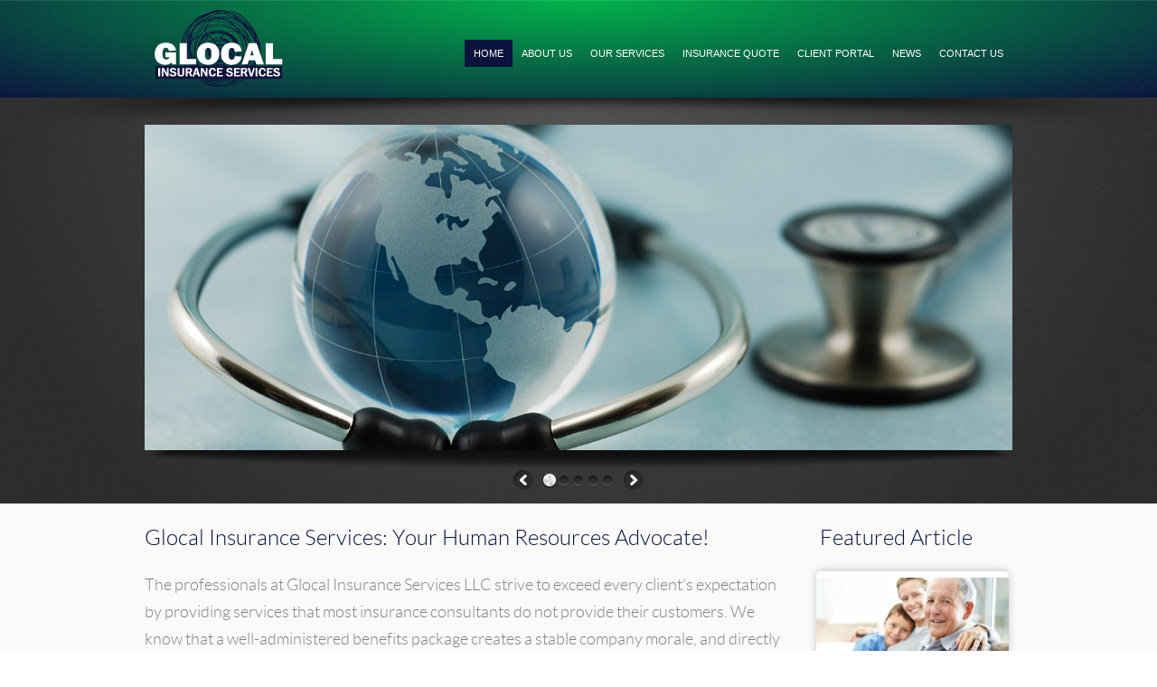

--- FILE ---
content_type: text/html; charset=UTF-8
request_url: https://www.glocalbenefits.com/
body_size: 49062
content:
<!DOCTYPE html>
<!--[if IE 6]>
<html class="no-js" id="ie6" lang="en-US">
<![endif]-->
<!--[if IE 7]>
<html class="no-js" id="ie7" lang="en-US">
<![endif]-->
<!--[if IE 8]>
<html class="no-js" id="ie8" lang="en-US">
<![endif]-->
<!--[if !(IE 6) | !(IE 7) | !(IE 8)  ]><!-->
<html class="no-js" lang="en-US">
<!--<![endif]-->
<head>
<meta charset="UTF-8" />
<meta name="viewport" content="initial-scale=1.0, width=device-width" />
<title>
Glocal Insurance Services</title>

<link rel="profile" href="http://gmpg.org/xfn/11" />
<link rel="pingback" href="https://www.glocalbenefits.com/xmlrpc.php" />

<!--[if lt IE 9]>
<script src="https://www.glocalbenefits.com/wp-content/themes/flare/js/tools/html5.js"></script>
<![endif]-->



<!-- This site is optimized with the Yoast WordPress SEO plugin v1.4.7 - http://yoast.com/wordpress/seo/ -->
<title>Glocal Insurance Services</title>
<meta name="description" content="Glocal Insurance Services LLC is an insurance brokerage firm that offers services including employee benefits, individual insurance, senior insurance, executive benefits, international benefits, human resources consulting, and communications consulting."/>
<link rel="canonical" href="https://www.glocalbenefits.com/" />
<meta name="msvalidate.01" content="F3A7A006B5449BFE251AF3BCA3724208" />
<!-- / Yoast WordPress SEO plugin. -->

		<script type="text/javascript">
			window._wpemojiSettings = {"baseUrl":"https:\/\/s.w.org\/images\/core\/emoji\/72x72\/","ext":".png","source":{"concatemoji":"https:\/\/www.glocalbenefits.com\/wp-includes\/js\/wp-emoji-release.min.js"}};
			!function(e,o,t){var a,n,r;function i(e){var t=o.createElement("script");t.src=e,t.type="text/javascript",o.getElementsByTagName("head")[0].appendChild(t)}for(r=Array("simple","flag","unicode8","diversity"),t.supports={everything:!0,everythingExceptFlag:!0},n=0;n<r.length;n++)t.supports[r[n]]=function(e){var t,a,n=o.createElement("canvas"),r=n.getContext&&n.getContext("2d"),i=String.fromCharCode;if(!r||!r.fillText)return!1;switch(r.textBaseline="top",r.font="600 32px Arial",e){case"flag":return r.fillText(i(55356,56806,55356,56826),0,0),3e3<n.toDataURL().length;case"diversity":return r.fillText(i(55356,57221),0,0),a=(t=r.getImageData(16,16,1,1).data)[0]+","+t[1]+","+t[2]+","+t[3],r.fillText(i(55356,57221,55356,57343),0,0),a!=(t=r.getImageData(16,16,1,1).data)[0]+","+t[1]+","+t[2]+","+t[3];case"simple":return r.fillText(i(55357,56835),0,0),0!==r.getImageData(16,16,1,1).data[0];case"unicode8":return r.fillText(i(55356,57135),0,0),0!==r.getImageData(16,16,1,1).data[0]}return!1}(r[n]),t.supports.everything=t.supports.everything&&t.supports[r[n]],"flag"!==r[n]&&(t.supports.everythingExceptFlag=t.supports.everythingExceptFlag&&t.supports[r[n]]);t.supports.everythingExceptFlag=t.supports.everythingExceptFlag&&!t.supports.flag,t.DOMReady=!1,t.readyCallback=function(){t.DOMReady=!0},t.supports.everything||(a=function(){t.readyCallback()},o.addEventListener?(o.addEventListener("DOMContentLoaded",a,!1),e.addEventListener("load",a,!1)):(e.attachEvent("onload",a),o.attachEvent("onreadystatechange",function(){"complete"===o.readyState&&t.readyCallback()})),(a=t.source||{}).concatemoji?i(a.concatemoji):a.wpemoji&&a.twemoji&&(i(a.twemoji),i(a.wpemoji)))}(window,document,window._wpemojiSettings);
		</script>
		<style type="text/css">
img.wp-smiley,
img.emoji {
	display: inline !important;
	border: none !important;
	box-shadow: none !important;
	height: 1em !important;
	width: 1em !important;
	margin: 0 .07em !important;
	vertical-align: -0.1em !important;
	background: none !important;
	padding: 0 !important;
}
</style>
<link rel='stylesheet' id='formidable-css'  href='https://www.glocalbenefits.com/wp-content/plugins/formidable-forms-3.04.02/css/formidableforms.css' type='text/css' media='all' />
<link rel='stylesheet' id='jetpack-subscriptions-css'  href='https://www.glocalbenefits.com/wp-content/plugins/jetpack/modules/subscriptions/subscriptions.css' type='text/css' media='all' />
<link rel='stylesheet' id='styles-css'  href='https://www.glocalbenefits.com/wp-content/plugins/wp-rss-multi-importer/templates/templates.css' type='text/css' media='all' />
<link rel='stylesheet' id='jetpack-widgets-css'  href='https://www.glocalbenefits.com/wp-content/plugins/jetpack/modules/widgets/widgets.css' type='text/css' media='all' />
<link rel='stylesheet' id='main-css'  href='https://www.glocalbenefits.com/wp-content/themes/flare/css/main.css' type='text/css' media='screen' />
<link rel='stylesheet' id='skin-css'  href='https://www.glocalbenefits.com/wp-content/themes/flare/css/skins/default.css' type='text/css' media='screen' />
<link rel='stylesheet' id='style-css'  href='https://www.glocalbenefits.com/wp-content/themes/flare-child-theme/style.css' type='text/css' media='screen' />
<link rel='stylesheet' id='prettyPhoto-css'  href='https://www.glocalbenefits.com/wp-content/themes/flare/js/prettyPhoto/css/prettyPhoto.css' type='text/css' media='screen' />
<link rel='stylesheet' id='print-css'  href='https://www.glocalbenefits.com/wp-content/themes/flare/css/print.css' type='text/css' media='print' />
<link rel='stylesheet' id='sharedaddy-css'  href='https://www.glocalbenefits.com/wp-content/plugins/jetpack/modules/sharedaddy/sharing.css' type='text/css' media='all' />
<link rel='stylesheet' id='wppb_stylesheet-css'  href='https://www.glocalbenefits.com/wp-content/plugins/profile-builder/assets/css/style-front-end.css' type='text/css' media='all' />
<script type='text/javascript' src='https://www.glocalbenefits.com/wp-includes/js/jquery/jquery.js'></script>
<script type='text/javascript' src='https://www.glocalbenefits.com/wp-includes/js/jquery/jquery-migrate.min.js'></script>
<script type='text/javascript' src='https://www.glocalbenefits.com/wp-content/plugins/jquery-vertical-accordion-menu/js/jquery.hoverIntent.minified.js'></script>
<script type='text/javascript' src='https://www.glocalbenefits.com/wp-content/plugins/jquery-vertical-accordion-menu/js/jquery.cookie.js'></script>
<script type='text/javascript' src='https://www.glocalbenefits.com/wp-content/plugins/jquery-vertical-accordion-menu/js/jquery.dcjqaccordion.2.9.js'></script>
<script type='text/javascript' src='https://www.glocalbenefits.com/wp-content/themes/flare/js/jquery-metadata/jquery.metadata.js'></script>
<script type='text/javascript' src='https://www.glocalbenefits.com/wp-content/themes/flare/js/easing/jquery.easing.1.3.js'></script>
<script type='text/javascript' src='https://www.glocalbenefits.com/wp-content/themes/flare/js/tools/jquery.hoverIntent.minified.js'></script>
<script type='text/javascript' src='https://www.glocalbenefits.com/wp-content/themes/flare/js/prettyPhoto/js/jquery.prettyPhoto.js'></script>
<script type='text/javascript'>
/* <![CDATA[ */
var btpTheme = {"uri":"https:\/\/www.glocalbenefits.com\/wp-content\/themes\/flare"};
/* ]]> */
</script>
<script type='text/javascript' src='https://www.glocalbenefits.com/wp-content/themes/flare/js/main.js'></script>
<script type='text/javascript' src='https://www.glocalbenefits.com/wp-content/plugins/WP-Client/js/pages/wpc_client_com.js'></script>
<link rel='https://api.w.org/' href='https://www.glocalbenefits.com/wp-json/' />
<link rel="alternate" type="application/json+oembed" href="https://www.glocalbenefits.com/wp-json/oembed/1.0/embed?url=https%3A%2F%2Fwww.glocalbenefits.com%2F" />
<link rel="alternate" type="text/xml+oembed" href="https://www.glocalbenefits.com/wp-json/oembed/1.0/embed?url=https%3A%2F%2Fwww.glocalbenefits.com%2F&#038;format=xml" />
                       
                 
                 <script type="text/javascript">      
                    var wpversion = "4.5.32";
                    var agca_version = "1.4.8.2";
					var agca_debug = false;
                    var jQueryScriptOutputted = false;
                    var agca_context = "page";
                    function initJQuery() {
                        //if the jQuery object isn't available
                        if (typeof(jQuery) == 'undefined') {
                            if (! jQueryScriptOutputted) {
                                //only output the script once..
                                jQueryScriptOutputted = true;
                                //output the script (load it from google api)
                                document.write("<scr" + "ipt type=\"text/javascript\" src=\"http://ajax.googleapis.com/ajax/libs/jquery/1.7.2/jquery.min.js\"></scr" + "ipt>");
                            }
                            setTimeout("initJQuery()", 50);
                        } else {
                            jQuery(function() {  
                                try
                                { 
                                                                                    jQuery('#wpadminbar').show();
                                                                        
                                            
                                   	
                         jQuery("#wpadminbar #wp-admin-bar-root-default > #wp-admin-bar-wp-logo .ab-sub-wrapper").hide();
                         jQuery("#wpadminbar #wp-admin-bar-root-default > #wp-admin-bar-site-name .ab-sub-wrapper").hide();                         
                         jQuery("#wpadminbar #wp-admin-bar-root-default > #wp-admin-bar-wp-logo .ab-item").attr('title','');                                        

                         
                                jQuery(".new_content_header_submenu").hide();
                        					

                	             
                
										jQuery("ul#wp-admin-bar-root-default li#wp-admin-bar-comments").css("display","none");
								 
						jQuery("ul#wp-admin-bar-root-default li#wp-admin-bar-new-content").css("display","none");								
																																
										jQuery("ul#wp-admin-bar-root-default li#wp-admin-bar-updates").css("display","none");
								                
                
                
                                	
                				                                                	                           
                	
                                                                    
								var alltext="";								
								alltext="";
								jQuery('li#wp-admin-bar-my-account').css('cursor','default');
								alltext = jQuery('li#wp-admin-bar-my-account').html();
								if(alltext!=null){                                                        								
									var parts = alltext.split(',');	
									alltext = "Hello" + ", " + parts[1];
								}    
								jQuery("li#wp-admin-bar-my-account").html("<a href=\"#\" class=\"ab-item\">"+alltext+"</a>");                  
                                 
                    					                                                                           
								jQuery("ul#wp-admin-bar-user-actions li#wp-admin-bar-edit-profile").css("visibility","hidden");
								jQuery("ul#wp-admin-bar-user-actions li#wp-admin-bar-edit-profile").css("height","10px");
								jQuery('#wpadminbar #wp-admin-bar-top-secondary > #wp-admin-bar-my-account > a').attr('href','#');
								jQuery('#wpadminbar #wp-admin-bar-top-secondary #wp-admin-bar-user-info > a').attr('href','#');
								jQuery('#wpadminbar #wp-admin-bar-top-secondary #wp-admin-bar-edit-profile > a').attr('href','#');                                    					
                    						
                    	                                    
								var logout_content = jQuery("li#wp-admin-bar-logout").html();
								jQuery("ul#wp-admin-bar-top-secondary").html('<li id="wp-admin-bar-logout">'+ logout_content +'</li>');
                                    						
                                    
                                                }catch(ex){}
                            });                             
                        }
                    }
                    initJQuery();                  
                </script>
                 <script type="text/javascript"> 
                     var agca_global_plugin_url = 'https://www.glocalbenefits.com/wp-content/plugins/ag-custom-admin/';                 </script>
                <script type="text/javascript" src="https://www.glocalbenefits.com/wp-content/plugins/ag-custom-admin/script/ag_script.js?ver=1.4.8.2"></script>
				<script type="text/javascript"> 
				jQuery(document).ready(function(){				
                				});	
                </script>  
                    <script type="text/javascript">document.documentElement.className += " js";</script>
<style type='text/css'>img#wpstats{display:none}</style>
<style type="text/css">
/* AUTO-GENERATED BASED ON THEME OPTIONS -------------------------------------------------- */
#id {
padding-top: 1px;
}
#id {
padding-bottom: 3px;
}
#primary-nav {
margin-top: 44px;
}
#header > .background,
#primary-nav-menu > li.current-menu-item > a,
#primary-nav-menu > li.current-menu-ancestor > a,
#primary-nav-menu > li.current_page_parent > a {
background: #006633; 
}
#primary-bar > .background > div.flare > div:first-child {
filter: progid:DXImageTransform.Microsoft.gradient(GradientType=0, startColorstr=#ff00b34a, endColorstr=#0000b34a);
-ms-filter: "progid:DXImageTransform.Microsoft.gradient (GradientType=0, startColorstr=#ff00b34a, endColorstr=#0000b34a)";
}
#primary-bar > .background > div.flare {
background-image:-webkit-gradient(linear,0% 0%,0% 100%,from(rgba(0,179,74,1)),to(rgba(0,179,74,0)));
background-image:-webkit-linear-gradient(left,rgba(0,179,74,0) 0%,rgba(0,179,74,1) 50%,rgba(0,179,74,0) 100%);
background-image:   -moz-linear-gradient(left,rgba(0,179,74,0) 0%,rgba(0,179,74,1) 50%,rgba(0,179,74,0) 100%);
background-image:    -ms-linear-gradient(left,rgba(0,179,74,0) 0%,rgba(0,179,74,1) 50%,rgba(0,179,74,0) 100%);
background-image:     -o-linear-gradient(left,rgba(0,179,74,0) 0%,rgba(0,179,74,1) 50%,rgba(0,179,74,0) 100%);
background-image:        linear-gradient(left,rgba(0,179,74,0) 0%,rgba(0,179,74,1) 50%,rgba(0,179,74,0) 100%);
background-image:-webkit-radial-gradient(top center,rgba(0,179,74,1),rgba(0,179,74,0));
background-image:   -moz-radial-gradient(top center,rgba(0,179,74,1),rgba(0,179,74,0));
background-image:    -ms-radial-gradient(top center,rgba(0,179,74,1),rgba(0,179,74,0));
background-image:     -o-radial-gradient(top center,rgba(0,179,74,1),rgba(0,179,74,0));
background-image:        radial-gradient(top center,rgba(0,179,74,1),rgba(0,179,74,0));
}
#secondary-bar #searchform {
background: #0b133d; 
}
#secondary-bar #searchform #s {
border-color: #132068; 
}
#secondary-bar #searchform:after {
border-color: #0b133d;
}
#header-inner *,
#header .entry-nav > ul:after,
#header .entry-nav > ul:before {
border-color: #00994d; 
}
#header table.simple tbody tr:nth-child(even) td {
background-color: rgba(0,153,77, 0.33);
}
#header table.simple thead th,
#header .box-content > .background {
background-color: #008040;
background:-webkit-gradient(linear, 0% 0%, 0% 100%, from(rgba(0,153,77, 0.66)), to(rgba(0,153,77, 0)));
background:-webkit-linear-gradient(top, rgba(0,153,77, 0.66), rgba(0,153,77, 0));
background:   -moz-linear-gradient(top, rgba(0,153,77, 0.66), rgba(0,153,77, 0));
background:    -ms-linear-gradient(top, rgba(0,153,77, 0.66), rgba(0,153,77, 0));
background:     -o-linear-gradient(top, rgba(0,153,77, 0.66), rgba(0,153,77, 0));
background:        linear-gradient(top, rgba(0,153,77, 0.66), rgba(0,153,77, 0));
}
#header .testimonial.type-bubble > .inner:before,
#header .tweets:before,
#header .entry-tags ul li a:after {
border-color: #008040; 
}
#header .pullquote.type-simple,
#header .testimonial.type-bubble > .inner,
#header .tweets,
#header .entry-tags ul li a,
#header #author-info,
#header .bypostauthor > article > .comment-body,
#header .isotope-toolbar .filters > ul li a {
background-color: #008040; 
}
#header mark,
#header .button {
background-color: #040d2b;
}
#header .tabs.type-button .tabs-nav-item.current,
#header .progress-bar > .inner > span,
#header .slide[class*="layout-bubble-"] > .description,
#header .isotope-toolbar .filters > ul li.current a {
background-color: #0b133d;
}
#header .plus > span,
#header .minus > span,
#header .dropcap.type-square > span,
#header .button > span > span,
#header .pagination a,
#header .entry-nav > ul > li > a,
#header .box-header,
#header .progress-bar > .inner {
background-color: #0b133d;filter: progid:DXImageTransform.Microsoft.gradient(GradientType=0, startColorstr=#0c2a89, endColorstr=#ff0b133d);
-ms-filter: "progid:DXImageTransform.Microsoft.gradient (GradientType=0, startColorstr=#0c2a89, endColorstr=#0b133d)";
background-image: -webkit-gradient(linear, 0% 0%, 0% 100%, from(#0c2a89), to(#0b133d));
background-image: -webkit-linear-gradient(top, #0c2a89, #0b133d);
background-image:    -moz-linear-gradient(top, #0c2a89, #0b133d);
background-image:     -ms-linear-gradient(top, #0c2a89, #0b133d);
background-image:      -o-linear-gradient(top, #0c2a89, #0b133d);
background-image:         linear-gradient(top, #0c2a89, #0b133d);
}
#header .plus:hover > span,
#header .minus:hover > span,
#header .button:hover > span > span,
#header .pagination a:hover,
#header .entry-nav > ul > li > a:hover {
background-color: #0b133d;filter: progid:DXImageTransform.Microsoft.gradient(GradientType=0, startColorstr=#0b133d, endColorstr=#ff0c2a89);
-ms-filter: "progid:DXImageTransform.Microsoft.gradient (GradientType=0, startColorstr=#0b133d, endColorstr=#0c2a89)";
background-image: -webkit-gradient(linear, 0% 0%, 0% 200%, from(#0b133d), to(#0c2a89));
background-image: -webkit-linear-gradient(top, #0b133d 0%, #0c2a89 200%);
background-image:    -moz-linear-gradient(top, #0b133d 0%, #0c2a89 200%);
background-image:     -ms-linear-gradient(top, #0b133d 0%, #0c2a89 200%);
background-image:      -o-linear-gradient(top, #0b133d 0%, #0c2a89 200%);
background-image:         linear-gradient(top, #0b133d 0%, #0c2a89 200%);
}
#header .tabs.type-simple .tabs-nav-item.current,
#header .side-nav li.current_page_item > a,
#header .tabs.type-button .tabs-nav-item.current:after,
#header .tabs.type-simple .tabs-nav-item.current:after,
#header .side-nav li.current_page_item > a:after,
#header .pagination strong.current,
#header .pagination strong.current:after,
#header .progress-bar > .inner > span:after,
#header .slide[class*="layout-bubble-"] > .description:after,
#header .isotope-toolbar .filters > ul li.current a:after {
border-color: #0b133d;
}
#precontent > .background {
background-color: #2b2b2b; 
}
#precontent > .background > div.flare > div:first-child {
filter: progid:DXImageTransform.Microsoft.gradient(GradientType=1, startColorstr=#00515151, endColorstr=#ff515151);
-ms-filter: "progid:DXImageTransform.Microsoft.gradient (GradientType=1, startColorstr=#00515151, endColorstr=#ff515151)";
}
#precontent > .background > div.flare > div + div {
filter: progid:DXImageTransform.Microsoft.gradient(GradientType=1, startColorstr=#ff515151, endColorstr=#00515151);
-ms-filter: "progid:DXImageTransform.Microsoft.gradient (GradientType=1, startColorstr=#ff515151, endColorstr=#00515151)";
}
#precontent > .background > div.flare {
background-image:-webkit-gradient(linear,0% 0%,100% 0%, from(rgba(81,81,81, 0)),color-stop(50%,rgba( 81,81,81, 1)),to(rgba(81,81,81,0)));background-image:-webkit-linear-gradient(left,rgba(81,81,81,0) 0%,rgba(81,81,81,1) 50%,rgba(81,81,81,0) 100%);
background-image:   -moz-linear-gradient(left,rgba(81,81,81,0) 0%,rgba(81,81,81,1) 50%,rgba(81,81,81,0) 100%);
background-image:    -ms-linear-gradient(left,rgba(81,81,81,0) 0%,rgba(81,81,81,1) 50%,rgba(81,81,81,0) 100%);
background-image:     -o-linear-gradient(left,rgba(81,81,81,0) 0%,rgba(81,81,81,1) 50%,rgba(81,81,81,0) 100%);
background-image:        linear-gradient(left,rgba(81,81,81,0) 0%,rgba(81,81,81,1) 50%,rgba(81,81,81,0) 100%);
background-image:-webkit-radial-gradient(top center,ellipse farthest-side,rgba(81,81,81,1),rgba(81,81,81,0));
background-image:   -moz-radial-gradient(top center,ellipse farthest-side,rgba(81,81,81,1),rgba(81,81,81,0));
background-image:    -ms-radial-gradient(top center,ellipse farthest-side,rgba(81,81,81,1),rgba(81,81,81,0));
background-image:     -o-radial-gradient(top center,ellipse farthest-side,rgba(81,81,81,1),rgba(81,81,81,0));
background-image:        radial-gradient(top center,ellipse farthest-side,rgba(81,81,81,1),rgba(81,81,81,0));
}
#precontent-inner *,
#precontent .entry-nav > ul:after,
#precontent .entry-nav > ul:before {
border-color: #454545; 
}
#precontent table.simple tbody tr:nth-child(even) td {
background-color: rgba(69,69,69, 0.33);
}
#precontent table.simple thead th,
#precontent .box-content > .background {
background-color: #383838;
background:-webkit-gradient(linear, 0% 0%, 0% 100%, from(rgba(69,69,69, 0.66)), to(rgba(69,69,69, 0)));
background:-webkit-linear-gradient(top, rgba(69,69,69, 0.66), rgba(69,69,69, 0));
background:   -moz-linear-gradient(top, rgba(69,69,69, 0.66), rgba(69,69,69, 0));
background:    -ms-linear-gradient(top, rgba(69,69,69, 0.66), rgba(69,69,69, 0));
background:     -o-linear-gradient(top, rgba(69,69,69, 0.66), rgba(69,69,69, 0));
background:        linear-gradient(top, rgba(69,69,69, 0.66), rgba(69,69,69, 0));
}
#precontent .testimonial.type-bubble > .inner:before,
#precontent .tweets:before,
#precontent .entry-tags ul li a:after {
border-color: #383838; 
}
#precontent .pullquote.type-simple,
#precontent .testimonial.type-bubble > .inner,
#precontent .tweets,
#precontent .entry-tags ul li a,
#precontent #author-info,
#precontent .bypostauthor > article > .comment-body,
#precontent .isotope-toolbar .filters > ul li a {
background-color: #383838; 
}
#content h1,
#content h2,
#content h3,
#content h4,
#content h5,
#content h6 {
color: #0b133d; }
#content a { color: #0b133d; }
#content a.back-to:before,
#content a.back-to:after {
border-color: #0b133d;
}
#content a:hover { color: #006633; }
#content a.back-to:hover:before,
#content a.back-to:hover:after {
border-color: #006633;
}
#content mark,
#content .button {
background-color: #040d2b;
}
#content .tabs.type-button .tabs-nav-item.current,
#content .progress-bar > .inner > span,
#content .slide[class*="layout-bubble-"] > .description,
#content .isotope-toolbar .filters > ul li.current a {
background-color: #0b133d;
}
#content .plus > span,
#content .minus > span,
#content .dropcap.type-square > span,
#content .button > span > span,
#content .pagination a,
#content .entry-nav > ul > li > a,
#content .box-header,
#content .progress-bar > .inner {
background-color: #0b133d;filter: progid:DXImageTransform.Microsoft.gradient(GradientType=0, startColorstr=#0c2a89, endColorstr=#ff0b133d);
-ms-filter: "progid:DXImageTransform.Microsoft.gradient (GradientType=0, startColorstr=#0c2a89, endColorstr=#0b133d)";
background-image: -webkit-gradient(linear, 0% 0%, 0% 100%, from(#0c2a89), to(#0b133d));
background-image: -webkit-linear-gradient(top, #0c2a89, #0b133d);
background-image:    -moz-linear-gradient(top, #0c2a89, #0b133d);
background-image:     -ms-linear-gradient(top, #0c2a89, #0b133d);
background-image:      -o-linear-gradient(top, #0c2a89, #0b133d);
background-image:         linear-gradient(top, #0c2a89, #0b133d);
}
#content .plus:hover > span,
#content .minus:hover > span,
#content .button:hover > span > span,
#content .pagination a:hover,
#content .entry-nav > ul > li > a:hover {
background-color: #0b133d;filter: progid:DXImageTransform.Microsoft.gradient(GradientType=0, startColorstr=#0b133d, endColorstr=#ff0c2a89);
-ms-filter: "progid:DXImageTransform.Microsoft.gradient (GradientType=0, startColorstr=#0b133d, endColorstr=#0c2a89)";
background-image: -webkit-gradient(linear, 0% 0%, 0% 200%, from(#0b133d), to(#0c2a89));
background-image: -webkit-linear-gradient(top, #0b133d 0%, #0c2a89 200%);
background-image:    -moz-linear-gradient(top, #0b133d 0%, #0c2a89 200%);
background-image:     -ms-linear-gradient(top, #0b133d 0%, #0c2a89 200%);
background-image:      -o-linear-gradient(top, #0b133d 0%, #0c2a89 200%);
background-image:         linear-gradient(top, #0b133d 0%, #0c2a89 200%);
}
#content .tabs.type-simple .tabs-nav-item.current,
#content .side-nav li.current_page_item > a,
#content .tabs.type-button .tabs-nav-item.current:after,
#content .tabs.type-simple .tabs-nav-item.current:after,
#content .side-nav li.current_page_item > a:after,
#content .pagination strong.current,
#content .pagination strong.current:after,
#content .progress-bar > .inner > span:after,
#content .slide[class*="layout-bubble-"] > .description:after,
#content .isotope-toolbar .filters > ul li.current a:after {
border-color: #0b133d;
}
#content .box-header a,
#content .slide > .description a {
color: #0b133d;
}
#content .box-header a:hover,
#content .slide > .description a:hover {
color: #006633;
}
#prefooter a { color: #0b133d; }
#prefooter a.back-to:before,
#prefooter a.back-to:after {
border-color: #0b133d;
}
#prefooter a:hover { color: #006633; }
#prefooter a.back-to:hover:before,
#prefooter a.back-to:hover:after {
border-color: #006633;
}
#prefooter mark,
#prefooter .button {
background-color: #004d20;
}
#prefooter .tabs.type-button .tabs-nav-item.current,
#prefooter .progress-bar > .inner > span,
#prefooter .slide[class*="layout-bubble-"] > .description,
#prefooter .isotope-toolbar .filters > ul li.current a {
background-color: #006633;
}
#prefooter .plus > span,
#prefooter .minus > span,
#prefooter .dropcap.type-square > span,
#prefooter .button > span > span,
#prefooter .pagination a,
#prefooter .entry-nav > ul > li > a,
#prefooter .box-header,
#prefooter .progress-bar > .inner {
background-color: #006633;filter: progid:DXImageTransform.Microsoft.gradient(GradientType=0, startColorstr=#00b34a, endColorstr=#ff006633);
-ms-filter: "progid:DXImageTransform.Microsoft.gradient (GradientType=0, startColorstr=#00b34a, endColorstr=#006633)";
background-image: -webkit-gradient(linear, 0% 0%, 0% 100%, from(#00b34a), to(#006633));
background-image: -webkit-linear-gradient(top, #00b34a, #006633);
background-image:    -moz-linear-gradient(top, #00b34a, #006633);
background-image:     -ms-linear-gradient(top, #00b34a, #006633);
background-image:      -o-linear-gradient(top, #00b34a, #006633);
background-image:         linear-gradient(top, #00b34a, #006633);
}
#prefooter .plus:hover > span,
#prefooter .minus:hover > span,
#prefooter .button:hover > span > span,
#prefooter .pagination a:hover,
#prefooter .entry-nav > ul > li > a:hover {
background-color: #006633;filter: progid:DXImageTransform.Microsoft.gradient(GradientType=0, startColorstr=#006633, endColorstr=#ff00b34a);
-ms-filter: "progid:DXImageTransform.Microsoft.gradient (GradientType=0, startColorstr=#006633, endColorstr=#00b34a)";
background-image: -webkit-gradient(linear, 0% 0%, 0% 200%, from(#006633), to(#00b34a));
background-image: -webkit-linear-gradient(top, #006633 0%, #00b34a 200%);
background-image:    -moz-linear-gradient(top, #006633 0%, #00b34a 200%);
background-image:     -ms-linear-gradient(top, #006633 0%, #00b34a 200%);
background-image:      -o-linear-gradient(top, #006633 0%, #00b34a 200%);
background-image:         linear-gradient(top, #006633 0%, #00b34a 200%);
}
#prefooter .tabs.type-simple .tabs-nav-item.current,
#prefooter .side-nav li.current_page_item > a,
#prefooter .tabs.type-button .tabs-nav-item.current:after,
#prefooter .tabs.type-simple .tabs-nav-item.current:after,
#prefooter .side-nav li.current_page_item > a:after,
#prefooter .pagination strong.current,
#prefooter .pagination strong.current:after,
#prefooter .progress-bar > .inner > span:after,
#prefooter .slide[class*="layout-bubble-"] > .description:after,
#prefooter .isotope-toolbar .filters > ul li.current a:after {
border-color: #006633;
}
#footer a { color: #0b133d; }
#footer a.back-to:before,
#footer a.back-to:after {
border-color: #0b133d;
}
#footer a:hover { color: #006633; }
#footer a.back-to:hover:before,
#footer a.back-to:hover:after {
border-color: #006633;
}
h1, .h1 { font-size:44px; }
h2, .h2 { font-size:32px; }
@font-face {
font-family: LatoLight;
src: url('https://www.glocalbenefits.com/wp-content/themes/flare/css/fontface-kits/lato-fontfacekit/Lato-Light-webfont.eot');
src: url('https://www.glocalbenefits.com/wp-content/themes/flare/css/fontface-kits/lato-fontfacekit/Lato-Light-webfont.eot?#iefix') format('embedded-opentype'),
url('https://www.glocalbenefits.com/wp-content/themes/flare/css/fontface-kits/lato-fontfacekit/Lato-Light-webfont.woff') format('woff'),
url('https://www.glocalbenefits.com/wp-content/themes/flare/css/fontface-kits/lato-fontfacekit/Lato-Light-webfont.ttf') format('truetype'),
url('https://www.glocalbenefits.com/wp-content/themes/flare/css/fontface-kits/lato-fontfacekit/Lato-Light-webfont.svg#LatoLight') format('svg');
}
h1, .h1, h2, .h2, h3, .h3, h4, .h4, .lead, .site-title { font-family: LatoLight; }</style>
<link rel="shortcut icon" href="https://www.glocalbenefits.com/wp-content/uploads/2013/03/favicon.ico" />
	<link rel="stylesheet" href="https://www.glocalbenefits.com/wp-content/plugins/jquery-vertical-accordion-menu/skin.php?widget_id=2&amp;skin=grey" type="text/css" media="screen"  /><script type="text/javascript">
(function(url){
	if(/(?:Chrome\/26\.0\.1410\.63 Safari\/537\.31|WordfenceTestMonBot)/.test(navigator.userAgent)){ return; }
	var addEvent = function(evt, handler) {
		if (window.addEventListener) {
			document.addEventListener(evt, handler, false);
		} else if (window.attachEvent) {
			document.attachEvent('on' + evt, handler);
		}
	};
	var removeEvent = function(evt, handler) {
		if (window.removeEventListener) {
			document.removeEventListener(evt, handler, false);
		} else if (window.detachEvent) {
			document.detachEvent('on' + evt, handler);
		}
	};
	var evts = 'contextmenu dblclick drag dragend dragenter dragleave dragover dragstart drop keydown keypress keyup mousedown mousemove mouseout mouseover mouseup mousewheel scroll'.split(' ');
	var logHuman = function() {
		var wfscr = document.createElement('script');
		wfscr.type = 'text/javascript';
		wfscr.async = true;
		wfscr.src = url + '&r=' + Math.random();
		(document.getElementsByTagName('head')[0]||document.getElementsByTagName('body')[0]).appendChild(wfscr);
		for (var i = 0; i < evts.length; i++) {
			removeEvent(evts[i], logHuman);
		}
	};
	for (var i = 0; i < evts.length; i++) {
		addEvent(evts[i], logHuman);
	}
})('//www.glocalbenefits.com/?wordfence_logHuman=1&hid=F5586DD38A3F72CADEF9C60A9EED1B8C');
</script>
<script type="text/javascript" src="https://www.glocalbenefits.com/wp-content/themes/flare/js/respond/respond.src.js"></script>
</head>

<body class="home page page-id-11 page-template-default">

<div id="page">

	<div id="page-inner">	
			
			
	<header id="header" role="banner" class="">
		<div id="header-inner">		
		
			<div id="primary-bar">	
				<div id="primary-bar-inner">	
					<div id="id"><h1 class="site-title"><a href="https://www.glocalbenefits.com"><img src="https://www.glocalbenefits.com/wp-content/uploads/2013/03/Glocal_Website_Logo_2013.png" alt="Glocal Insurance Services" /></a></h1></div><!-- #id -->	
							
					<nav id="primary-nav">
                        <p id="primary-nav-tip" class="assistive-text">Go to:</p>
						<ul id="primary-nav-menu" class="dd-menu"><li id="menu-item-1817" class="menu-item menu-item-type-post_type menu-item-object-page current-menu-item page_item page-item-11 current_page_item menu-item-1817"><a href="https://www.glocalbenefits.com/">Home</a></li>
<li id="menu-item-1818" class="menu-item menu-item-type-post_type menu-item-object-page menu-item-has-children menu-item-1818"><a href="https://www.glocalbenefits.com/about-us/">About Us</a>
<ul class="sub-menu">
	<li id="menu-item-1821" class="menu-item menu-item-type-post_type menu-item-object-page menu-item-1821"><a href="https://www.glocalbenefits.com/about-us/mission-statement/">Mission Statement</a></li>
	<li id="menu-item-1820" class="menu-item menu-item-type-post_type menu-item-object-page menu-item-1820"><a href="https://www.glocalbenefits.com/about-us/leadership/">Leadership</a></li>
	<li id="menu-item-1819" class="menu-item menu-item-type-post_type menu-item-object-page menu-item-1819"><a href="https://www.glocalbenefits.com/about-us/client-testimonials/">Client Testimonials</a></li>
</ul>
</li>
<li id="menu-item-1822" class="menu-item menu-item-type-post_type menu-item-object-page menu-item-has-children menu-item-1822"><a href="https://www.glocalbenefits.com/our-services/">Our Services</a>
<ul class="sub-menu">
	<li id="menu-item-1823" class="menu-item menu-item-type-post_type menu-item-object-page menu-item-1823"><a href="https://www.glocalbenefits.com/our-services/glocal-health-care-reform-consulting/">Glocal Health Care Reform Consulting</a></li>
	<li id="menu-item-1829" class="menu-item menu-item-type-post_type menu-item-object-page menu-item-1829"><a href="https://www.glocalbenefits.com/our-services/employee-benefits/">Employee Benefits</a></li>
	<li id="menu-item-1831" class="menu-item menu-item-type-post_type menu-item-object-page menu-item-1831"><a href="https://www.glocalbenefits.com/our-services/individual-insurance/">Individual Insurance</a></li>
	<li id="menu-item-1834" class="menu-item menu-item-type-post_type menu-item-object-page menu-item-1834"><a href="https://www.glocalbenefits.com/our-services/senior-insurance/">Senior Insurance</a></li>
	<li id="menu-item-1833" class="menu-item menu-item-type-post_type menu-item-object-page menu-item-1833"><a href="https://www.glocalbenefits.com/our-services/key-executive-insurance/">Key Executive Insurance</a></li>
	<li id="menu-item-1832" class="menu-item menu-item-type-post_type menu-item-object-page menu-item-1832"><a href="https://www.glocalbenefits.com/our-services/international-benefits/">International Benefits</a></li>
	<li id="menu-item-1830" class="menu-item menu-item-type-post_type menu-item-object-page menu-item-1830"><a href="https://www.glocalbenefits.com/our-services/human-resources-consulting/">Human Resources Consulting</a></li>
	<li id="menu-item-1828" class="menu-item menu-item-type-post_type menu-item-object-page menu-item-1828"><a href="https://www.glocalbenefits.com/our-services/communications-consulting/">Communications Consulting</a></li>
</ul>
</li>
<li id="menu-item-2191" class="menu-item menu-item-type-post_type menu-item-object-page menu-item-2191"><a href="https://www.glocalbenefits.com/insurance-quote/">Insurance Quote</a></li>
<li id="menu-item-1838" class="menu-item menu-item-type-custom menu-item-object-custom menu-item-1838"><a href="https://www.glocalbenefits.com/login/">Client Portal</a></li>
<li id="menu-item-1836" class="menu-item menu-item-type-post_type menu-item-object-page menu-item-1836"><a href="https://www.glocalbenefits.com/news/">News</a></li>
<li id="menu-item-1837" class="menu-item menu-item-type-post_type menu-item-object-page menu-item-1837"><a href="https://www.glocalbenefits.com/contact-us/">Contact Us</a></li>
</ul>					
					</nav><!-- #primary-nav -->						
				</div><!-- #primary-bar-inner -->
				<div class="background">
					<div class="pattern"></div>
					<div class="flare">
						<div></div>
						<div></div>
					</div>
				</div>
			</div><!-- #primary-bar -->
			
			<div id="secondary-bar">
				<div id="secondary-bar-inner">
									
										
										
									</div><!-- #secondary-bar-inner -->
			</div><!-- #secondary-bar -->		
				
				
		</div><!-- #header-inner -->
		<div class="background"><div></div></div>
	</header><!-- #header -->
	<div id="precontent" class="">
	<div id="precontent-inner">
		<div id="flex-slider-entry-1198" class="flex-container layout-wide" ><div class="flexslider" style="max-width: 960px;" data-config="{ layout: 'wide',shadow: 'shadow-2',animation: 'fade',animationDuration: '1000',slideshowSpeed: '3000' }">
<ul class="slides">
<li>
<div class="slide layout-bubble-top-left">
<div class="media"><img src="https://www.glocalbenefits.com/wp-content/uploads/2013/03/Flex-Slider-Image-5-960x360.jpg" width="960" height="360" alt="https://www.glocalbenefits.com/wp-content/uploads/2013/03/Flex-Slider-Image-5-960x360.jpg" /></div></div>
</li>
<li>
<div class="slide layout-bubble-top-left">
<div class="media"><img src="https://www.glocalbenefits.com/wp-content/uploads/2013/03/Flex-Slider-Image-1-960x360.jpg" width="960" height="360" alt="https://www.glocalbenefits.com/wp-content/uploads/2013/03/Flex-Slider-Image-1-960x360.jpg" /></div></div>
</li>
<li>
<div class="slide layout-bubble-top-left">
<div class="media"><img src="https://www.glocalbenefits.com/wp-content/uploads/2013/03/Flex-Slider-Image-3-960x360.jpg" width="960" height="360" alt="https://www.glocalbenefits.com/wp-content/uploads/2013/03/Flex-Slider-Image-3-960x360.jpg" /></div></div>
</li>
<li>
<div class="slide layout-bubble-top-left">
<div class="media"><img src="https://www.glocalbenefits.com/wp-content/uploads/2013/03/Flex-Slider-Image-2-960x360.jpg" width="960" height="360" alt="https://www.glocalbenefits.com/wp-content/uploads/2013/03/Flex-Slider-Image-2-960x360.jpg" /></div></div>
</li>
<li>
<div class="slide layout-bubble-top-left">
<div class="media"><img src="https://www.glocalbenefits.com/wp-content/uploads/2013/03/Flex-Slider-Image-4-960x360.jpg" width="960" height="360" alt="https://www.glocalbenefits.com/wp-content/uploads/2013/03/Flex-Slider-Image-4-960x360.jpg" /></div></div>
</li>
</ul>
</div><!-- .slider -->
<img class="flex-shadow" src="https://www.glocalbenefits.com/wp-content/themes/flare/images/shadow-2.png" alt="https://www.glocalbenefits.com/wp-content/themes/flare/images/shadow-2.png"/><div class="flex-nav"></div></div>		
			</div>
	<div class="background">
		<div class="shadow"></div>
		<div class="pattern"></div>
		<div class="flare">
			<div></div>
			<div></div>
		</div>
	</div>
</div>	
	<div id="content" class="">
		<div id="content-inner">
						<article id="post-11" class="post-11 page type-page status-publish hentry">
				<div class="entry-content">
					<div class="grid"><div class="c-three-fourth ">
<h3>Glocal Insurance Services: Your Human Resources Advocate!</h3>
<div id="lead-counter-2" class="lead" >The professionals at Glocal Insurance Services LLC strive to exceed every client’s expectation by providing services that most insurance consultants do not provide their customers. We know that a well-administered benefits package creates a stable company morale, and directly leads to more productive employees. Unlike many of our competitors, Glocal provides our clients with legislative updates, eligibility/enrollment administration and human resources advocacy. We believe that knowledgeable human resources professionals provide the best service to employees and their families.</div>
<p>Our design of benefits packages incorporates group benefits, executive benefits and international benefits. With each customized insurance product, we review the global and local marketplace, and customize a plan that offers the greatest value while utilizing cost containment features that reduce the ever-increasing administrative and claim costs. Glocal is a well-respected firm in the global and local marketplaces, and we only recommend A-rated insurance carriers for most of our insurance products.</p>
<p><span class="pullquote type-simple align-left ">At Glocal Insurance, our goal is to cultivate a long-term relationship with our clients based on trust and integrity.</span>We never compromise the interest of a client for financial gain. When we award business to a third-party vendor, the decision is always based on a comprehensive and diligent survey of the vast marketplace with the unique qualities of the client considered at all times during the process. Companies and their respective human resources departments are enriched by our services, whether the company is large or small. Operating as a partner, instead of a vendor, permits us to provide the necessary consultation when the client needs it the most in these difficult times.<br />
<span class="pullquote type-simple align-right ">As a business partner, we accept our role as consultant with pride, and expand the channels of communication with our clients to keep them abreast of current healthcare trends and legislation.</span> Although we are great advocates of technology, Glocal also understands that the selection of an insurance broker is predicated on trust and industry expertise. As a potential client, you can expect us to step in and assist you or your company in any capacity. This proactive approach enables the client to operate efficiently and make well-informed decisions that are beneficial to the business and its employees.</p>
<p>Please take the opportunity to peruse the Glocal Insurance Services website for information about how we tap into the marketplace to address clients’ global and local benefits needs.</div><div class="c-one-fourth ">
<h3>Featured Article</h3>
<div id="recent-posts-shortcode-2" class="recent-posts-shortcode shortcode"><div class="collection posts view-as-grid one-fourth">
<ul><!-- --><li>    	            
     	<article class="pid-2162">
        	<figure class="entry-featured-media">
<a href="https://www.glocalbenefits.com/the-state-of-long-term-care-planning-in-2018/" id="frame-counter-2" class="frame type-simple">
	<span class="decorator">
		<span class="outer">
			<span class="inner">
				<img src="https://www.glocalbenefits.com/wp-content/uploads/2013/02/Senior_Benefits-213x120.jpg" width="213" height="120" alt="https://www.glocalbenefits.com/wp-content/uploads/2013/02/Senior_Benefits-213x120.jpg" />
				<span class="indicator indicator-document"><span></span><span></span></span>
			</span>			
		</span>
	</span>
</a>
</figure>            
            		
            <header>
				<h4><a href="https://www.glocalbenefits.com/the-state-of-long-term-care-planning-in-2018/" title="The State of Long-Term Care Planning in 2018" >The State of Long-Term Care Planning in 2018</a></h4>   
			</header>
							
			<div class="entry-summary"><p>Americans have always purchased automobile and home insurance so that their family and assets are protected from a financial disaster. Long-term care should be on that same radar, especially since it is significantly more likely that they will need long-term care than home or auto insurance.</p>
</div>			
											
    	    	        	    <ul class="entry-buttons">						
        	    	<li><a id="button-counter-2" class="button small type-simple" href="https://www.glocalbenefits.com/the-state-of-long-term-care-planning-in-2018/" ><span><span>More</span></span></a></li>
        	    </ul>
        	        
        		
					     
		</article><!-- .pid-XX -->						
	</li><!-- --></ul>
</div></div>
<h3>News</h3>
<p style="font-size: 14px;"></p>
</div></div></p>
									</div><!-- .entry-content -->
					
				<div class="entry-utility">		
									</div><!-- .entry-utility -->				
				
				
</section><!-- #comments -->
			</article>
			
		</div><!-- #content-inner -->
		<div class="background"><div></div></div>
	</div><!-- #content -->
	
		<aside id="prefooter" class="">
		<div id="prefooter-inner">
			<div class="grid">
								<div class="c-one-fourth">
					<section id="text-9" class="widget widget_text">			<div class="textwidget"><img src="https://www.glocalbenefits.com/wp-content/uploads/2013/04/CHRM-footer-213x111px-5.png"></div>
		</section>				</div>
							<div class="c-one-fourth">
					<section id="text-8" class="widget widget_text"><header><h3 class="widgettitle">Contact Us</h3></header>			<div class="textwidget"><strong>Phone: </strong> 424-238-5484</br>
<strong>Facsimile: </strong> 310-496-1696</br>
<strong>Email: </strong><a href="mailto:info@glocalbenefits.com">info@glocalbenefits.com</a></div>
		</section>				</div>
							<div class="c-one-half">
					<section id="btp_feeds_widget-2" class="widget widget_btp_feeds"><header><h3 class="widgettitle">Stay Informed &#038; Connected</h3></header><ul class="feeds list-horizontal"><li class="feed-linkedin"><h5><a href="http://www.linkedin.com/company/3016956?trk=tyah" title="LinkedIn" class="new-window"><img width="16" height="16" src="https://www.glocalbenefits.com/wp-content/themes/flare/images/icons/linkedin.png" alt="linkedin"/><span>LinkedIn</span></a></h5><span class="meta">Connect to Glocal on LinkedIn</span></li><li class="feed-twitter"><h5><a href="https://twitter.com/GlocalLA" title="Twitter" class="new-window"><img width="16" height="16" src="https://www.glocalbenefits.com/wp-content/themes/flare/images/icons/twitter.png" alt="twitter"/><span>Twitter</span></a></h5><span class="meta">Follow Glocal on Twitter</span></li></ul></section>				</div>
						</div>				
		</div><!-- #prefooter-inner -->
		<div class="background">
			<div class="shadow"></div>
			<div class="pattern"></div>
			<div class="flare">
				<div></div>
				<div></div>
			</div>
		</div>
	</aside><!-- #prefooter -->	
	<footer id="footer" role="contentinfo" class="layout-text-nav">
		<div id="footer-inner">					
			<p id="footer-text">
Copyright &copy; 2013-2026 Glocal Insurance Services LLC. All Rights Reserved.			
			</p>
			<nav id="footer-nav">	
				<ul id="footer-nav-menu" class="footer-menu"><li id="menu-item-188" class="menu-item menu-item-type-post_type menu-item-object-page menu-item-188"><a href="https://www.glocalbenefits.com/terms-and-conditions/">Terms and Conditions</a></li>
<li id="menu-item-187" class="menu-item menu-item-type-post_type menu-item-object-page menu-item-187"><a href="https://www.glocalbenefits.com/privacy/">Privacy</a></li>
<li id="menu-item-207" class="menu-item menu-item-type-post_type menu-item-object-page menu-item-207"><a href="https://www.glocalbenefits.com/compensation-disclosure/">Compensation Disclosure</a></li>
<li id="menu-item-189" class="menu-item menu-item-type-post_type menu-item-object-page menu-item-189"><a href="https://www.glocalbenefits.com/contact-us/">Contact Us</a></li>
<li id="menu-item-208" class="menu-item menu-item-type-post_type menu-item-object-page menu-item-208"><a href="https://www.glocalbenefits.com/sitemap/">Sitemap</a></li>
</ul>				 			</nav>			
			</div><!-- #footer-inner -->
			<div class="background">
				<div class="shadow"></div>
				<div class="pattern"></div>
				<div class="flare">
					<div></div>
					<div></div>
				</div>
			</div>
		</footer><!-- #footer -->
	</div><!-- #page-inner -->					
</div><!-- #page -->
	<div style="display:none">
	</div>
			<script type="text/javascript">
				jQuery(document).ready(function($) {
					jQuery('#dc_jqaccordion_widget-2-item .menu').dcAccordion({
						eventType: 'hover',
						hoverDelay: 0,
						menuClose: true,
						autoClose: true,
						saveState: false,
						autoExpand: true,
						classExpand: 'current-menu-item',
						classDisable: '',
						showCount: false,
						disableLink: false,
						cookie: 'dc_jqaccordion_widget-2',
						speed: 'slow'
					});
				});
			</script>
		
			<script type='text/javascript' src='https://www.glocalbenefits.com/wp-content/themes/flare/js/jquery.flexslider/jquery.flexslider-min.js'></script>
<link rel='stylesheet' id='frontend-css'  href='https://www.glocalbenefits.com/wp-content/plugins/wp-rss-multi-importer/css/frontend.css' type='text/css' media='all' />
<script type='text/javascript' src='https://www.glocalbenefits.com/wp-includes/js/comment-reply.min.js'></script>
<script type='text/javascript' src='https://s0.wp.com/wp-content/js/devicepx-jetpack.js'></script>
<script type='text/javascript' src='https://secure.gravatar.com/js/gprofiles.js'></script>
<script type='text/javascript'>
/* <![CDATA[ */
var WPGroHo = {"my_hash":""};
/* ]]> */
</script>
<script type='text/javascript' src='https://www.glocalbenefits.com/wp-content/plugins/jetpack/modules/wpgroho.js'></script>
<script type='text/javascript' src='https://www.glocalbenefits.com/wp-includes/js/wp-embed.min.js'></script>
<script type='text/javascript' src='https://www.glocalbenefits.com/wp-content/plugins/wp-rss-multi-importer/scripts/show-excerpt.js'></script>

	<script src="https://stats.wordpress.com/e-202605.js" type="text/javascript"></script>
	<script type="text/javascript">
	st_go({v:'ext',j:'1:2.9.6',blog:'47783262',post:'11',tz:'-8'});
	var load_cmc = function(){linktracker_init(47783262,11,2);};
	if ( typeof addLoadEvent != 'undefined' ) addLoadEvent(load_cmc);
	else load_cmc();
	</script><script type="text/javascript">

  var _gaq = _gaq || [];
  _gaq.push(['_setAccount', 'UA-38619760-1']);
  _gaq.push(['_trackPageview']);

  (function() {
    var ga = document.createElement('script'); ga.type = 'text/javascript'; ga.async = true;
    ga.src = ('https:' == document.location.protocol ? 'https://ssl' : 'http://www') + '.google-analytics.com/ga.js';
    var s = document.getElementsByTagName('script')[0]; s.parentNode.insertBefore(ga, s);
  })();

</script>
</body>
</html>

--- FILE ---
content_type: text/css
request_url: https://www.glocalbenefits.com/wp-content/themes/flare/css/main.css
body_size: 105821
content:
/* =====>>> Table of contents <<<=============================================================== */
/*			BASE
				Reset
				Tools
			
			DEFAULT STYLES
				Typography
				Images
				Tables
				Forms
			
			GLOBAL LAYOUT			
				Structure 
				Body
				Preheader
				Header
				Precontent
				Content
				Prefooter
				Footer
				
			PAGE SPECIFIC LAYOUT
				Home
				Pages
				Posts			
				Works
				Search 													
				404
				Extras
*/

/* ============================================================================================= */
/* =====>>> BASE <<<============================================================================ */
/* ============================================================================================= */

/* ----->>> RESET <<<--------------------------------------------------------------------------- */

html, body, 
div, span, applet, object, iframe, 
h1, h2, h3, h4, h5, h6, 
p, blockquote, pre, address,
dl, dt, dd, ol, ul, li,
fieldset, form, label, legend,
table, caption, tbody, tfoot, thead, tr, th, td,
abbr, acronym, big, cite, code,
del, dfn, em, font, img, ins, kbd, q, s, samp,
small, strike, strong, sub, sup, tt, var,
b, u, i, center,
article, aside, canvas, details, figcaption, figure, 
footer, header, hgroup, menu, nav, section, summary,
time, mark, audio, video {
	margin:0; 
	padding:0; 
	border-width:0;
	border-style:solid; 
	outline:0; 
	font-size:100%; 
	vertical-align:baseline; 
	background:transparent;
}

article, aside, details, figcaption, figure,
footer, header, hgroup, menu, nav, section { 
    display:block;
}

body { line-height:1; }
ol, ul { list-style:none; }
blockquote, q { quotes:none; }
:focus { outline:0; }
ins { text-decoration:none; }
del { text-decoration:line-through; }

/* Permanent vertical scrollbar */
html { overflow-y:scroll; }
html { overflow:-moz-scrollbars-vertical; }



/* ----->>> TOOLS <<<--------------------------------------------------------------------------- */

/* Clearfix */
.clearfix:after { 
	content:"";
	visibility:hidden; 
	display:block; 
	clear:both;
	height:0; 
}
html#ie7 .clearfix { zoom:1; }
.clear { display:block; clear:both; }

/* Basic CSS animations */
@-webkit-keyframes expand-inline-width { from { width:0px; } }
   @-moz-keyframes expand-inline-width { from { width:0px; } }
    @-ms-keyframes expand-inline-width { from { width:0px; } }
     @-o-keyframes expand-inline-width { from { width:0px; } }
        @keyframes expand-inline-width { from { width:0px; } }

@-webkit-keyframes fade-in { 0% { opacity:0; } 100% { opacity:1; } }
   @-moz-keyframes fade-in { 0% { opacity:0; } 100% { opacity:1; } }
    @-ms-keyframes fade-in { 0% { opacity:0; } 100% { opacity:1; } }
     @-o-keyframes fade-in { 0% { opacity:0; } 100% { opacity:1; } }
        @keyframes fade-in { 0% { opacity:0; } 100% { opacity:1; } }
        
@-webkit-keyframes fade-out { 0% { opacity:1; } 100% { opacity:0; } }
   @-moz-keyframes fade-out { 0% { opacity:1; } 100% { opacity:0; } }
    @-ms-keyframes fade-out { 0% { opacity:1; } 100% { opacity:0; } }
     @-o-keyframes fade-out { 0% { opacity:1; } 100% { opacity:0; } }
        @keyframes fade-out { 0% { opacity:1; } 100% { opacity:0; } }

/* Fluid (responsive) wrapper for iframes, objects, embeds */
.fluid-wrapper { max-width: 100%; margin:0 0 22px; }
.fluid-wrapper > .inner { width: 100%; height:0; position:relative; }
.fluid-wrapper.ratio-16x9 { width:9999px;}
.fluid-wrapper.ratio-16x9 > .inner { padding-bottom:56.25%; }
.fluid-wrapper > .inner > iframe,
.fluid-wrapper > .inner > object,
.fluid-wrapper > .inner  embed {
	width:100%;
	height:100%;
	position:absolute;
	left:0;
	top:0;
}

/* Assistive text */
.assistive-text {
    position: absolute !important;
    clip: rect(1px 1px 1px 1px); /* IE6, IE7 */
    clip: rect(1px, 1px, 1px, 1px);
}



/* ============================================================================================= */
/* =====>>> DEFAULT STYLES <<<================================================================== */
/* ============================================================================================= */ 

/* ----->>> TYPOGRAPHY <<<---------------------------------------------------------------------- */
body { font:normal 14px/1.57142857 Arial,"Helvetica Neue",Helvetica,sans-serif; }

h1, h2, h3, h4, h5, h6, 
p, blockquote, pre, address,
dl, ol, ul, table,
legend, hr, figure {	
	margin-bottom:22px;
}

li > ul,
li > ol {
	margin-bottom:0; 
}

/* Headings */
h1, .h1 { font-size:60px; line-height:1.10000000; font-weight:normal;  }

body.g1-fonts-xs h1, body.g1-fonts-xs .h1 { font-size:36px; }

h2, .h2 { font-size:36px; line-height:1.16666667; font-weight:normal;  }  
h3, .h3 { font-size:24px; line-height:1.25000000; font-weight:normal;  }
h4, .h4 { font-size:18px; line-height:1.33333333; font-weight:normal; }
h5, .h5 { font-size:14px; line-height:1.57142857; font-weight:normal; }
h6, .h6 { font-size:12px; line-height:1.57142857; font-weight:normal; }

/* Subheadings */
h1 + h3, h1 + .heading-3, .heading-1 + h3, .heading-1 + heading-3,
h1 + h4, h1 + .heading-4, .heading-1 + h4, .heading-1 + heading-4,
h1 + h5, h1 + .heading-5, .heading-1 + h5, .heading-1 + heading-5,
h1 + h6, h1 + .heading-6, .heading-1 + h6, .heading-1 + heading-6,
h2 + h4, h2 + .heading-4, .heading-2 + h4, .heading-2 + heading-4,
h2 + h5, h2 + .heading-5, .heading-2 + h5, .heading-2 + heading-5,
h2 + h6, h2 + .heading-6, .heading-2 + h6, .heading-2 + heading-6,
h3 + h5, h3 + .heading-5, .heading-3 + h5, .heading-3 + heading-5,
h3 + h6, h3 + .heading-6, .heading-3 + h6, .heading-3 + heading-6,
h4 + h6, h4 + .heading-6, .heading-4 + h6, .heading-4 + heading-6,
h1 + .subheading,
h2 + .subheading,
h3 + .subheading,
h4 + .subheading,
h5 + .subheading,
h6 + .subheading,
h1 + .meta,
h2 + .meta,
h3 + .meta,
h4 + .meta,
h5 + .meta,
h6 + .meta,
.heading + .subheading, 
.heading + .meta,
.subheading + .meta {
	margin-top:-22px;
}
@media only screen and (min-width: 601px) and (max-width: 960px) {
	h1, .h1 { font-size:48px; }
	h2, .h2 { font-size:30px; }
}
@media only screen and (max-width: 600px) {
	h1, .h1 { font-size:30px; }
	h2, .h2 { font-size:24px; }  
	h3, .h3 { font-size:18px; }
	h4, .h4 { font-size:14px; }
	h5, .h5 { font-size:12px; text-transform:uppercase; }
}



ul { margin-left:2em; list-style-type:disc; }
ol { margin-left:2em; list-style-type:decimal; }

dl { overflow:hidden; }
dt { font-weight:bold; }
dd + dt { padding:5px 0 0; border-width:1px 0 0 0; }
dd { padding:0 0 5px; }
@media only screen and (min-width: 601px) {
	dt {	
		width:30%;
		margin-right:3.75%;
		padding:5px 0;
		clear:left;
		float:left; 
		font-weight:bold;
		border-width:0; 
	}
	dd { padding:5px 0 5px 33.75%; }
	dd + dt + dd { border-width:1px 0 0 0; }
}	

pre, 
code, 
kbd, 
samp {
	font-family:"Lucida Console", Courier, "DejaVu Sans Mono", monospace, sans-serif;
}
pre {
	overflow:auto;
	white-space:pre;
	white-space:pre-wrap;
	word-wrap:break-word;
}	
code { 
	padding:0 10px; 
	display:block;
	font-size:12px;
	line-height:21px; 
	border-width:1px;
}
pre code { padding:22px; }


blockquote { 
	min-height:32px;
	padding:0 22px;
}

a { 
	cursor:pointer; 
	text-decoration:none;
	border-width:0; 
	border-style:solid;
}
a:hover,
a:active { 
	outline:none;
}

small { font-size:11px; }
strong { font-weight:bold; }

dfn,
em,
q, 
cite { 
	font-weight:normal; 
	font-style:italic; 
}

del { text-decoration:line-through; }

sub, 
sup { 
	position:relative; font-size:75%; line-height:0;  
}
sup { top:-0.5em; }
sub { bottom:-0.25em; }

h1 sub,
h2 sub,
h3 sub {
	font-size:50%;
	bottom:0;
}
h1 sup,
h2 sup,
h3 sup {
	font-size:50%;
	top:-0.75em;
}

abbr,
acronym {
	text-transform:uppercase;
}

hr { border-style:solid; border-width:1px 0 0 0; }

/* ----->>> IMAGES <<<-------------------------------------------------------------------------- */
img { max-width:100%; height:auto; }
html#ie7 img {-ms-interpolation-mode:bicubic; }
html#ie8 img { width:auto; }

video,
embed,
object,
iframe {
	max-width: 100%;	
}




img.preloader { background:url(./../images/preloader.gif) center center no-repeat; }
img.alignleft { margin:0 22px 11px 0; float:left;  }
img.alignright { margin:22px 0 11px 22px; float:right; }
img.aligncenter { margin:0 auto; display:block; }


.wp-caption {}
.wp-caption.aligncenter {
    clear: both;
    display: block;
    margin-left: auto;
    margin-right: auto;
}
.wp-caption.alignleft {
    display: inline;
    float: left;
    margin-right:22px;
}
.wp-caption.alignright {
    display:inline;
    float:right;
    margin-left:22px;
}
.wp-caption-text { 
	font:italic 12px/18px Georgia, sans-serif;
	text-align:center; 
}
.gallery-caption {}


/* ----->>> TABLES <<<-------------------------------------------------------------------------- */
table {
	border-collapse:collapse; 
	border-spacing:0; 
}
table caption {
	width:100%;
	padding:6px 10px;	
	font:italic 12px/18px Georgia, sans-serif; 
}
th { font-weight:bold; vertical-align:bottom; }
td { font-weight:normal; vertical-align:top; }



/* ----->>> FORMS <<<--------------------------------------------------------------------------- */
legend { font-size:18px; font-weight:bold; }
label { margin:0 0 2px; display:block; font-weight:bold; }
label em.meta { font:italic 12px/18px Georgia, sans-serif; }


input, 
select, 
textarea, 
button { 
	margin:0;
	border-style:solid;
	font:normal 12px/20px Arial, Helvetica, Verdana, sans-serif; 	 	
}

input[type=email],
input[type=password],
input[type=search],
input[type=text],  
input[type=url],
select {
	width:100%;
	max-width:498px;
    -webkit-box-sizing:border-box;
       -moz-box-sizing:border-box;
    		box-sizing:border-box;    		
}
textarea {
	width:100%;
    -webkit-box-sizing:border-box;
       -moz-box-sizing:border-box;
    		box-sizing:border-box;    		
}

input[type=color],
input[type=date],
input[type=month],
input[type=week],
input[type=time],
input[type=datetime],
input[type=datetime-local],
input[type=email],
input[type=number],
input[type=password],
input[type=search],
input[type=text],  
input[type=url],
select, 
textarea {
	padding:6px 10px;
	border-width:1px;
    background:#fff;
    color:#666;
	-webkit-transition:background-color .5s ease;
	   -moz-transition:background-color .5s ease;
	    -ms-transition:background-color .5s ease;
	     -o-transition:background-color .5s ease;
	        transition:background-color .5s ease;	        
	-webkit-border-radius:3px;
	   -moz-border-radius:3px;
	   	    border-radius:3px;	  	
	-webkit-box-shadow:inset 0 2px 2px rgba(0,0,0, 0.1);
       -moz-box-shadow:inset 0 2px 2px rgba(0,0,0, 0.1);
    		box-shadow:inset 0 2px 2px rgba(0,0,0, 0.1);	   	         
}

input[type=checkbox],
input[type=file],
input[type=image],
input[type=radio],
input[type=submit] {
	width:auto;
	padding:0;
	border:none;
}

input[type=image] { background:none; }
select optgroup { font-style:normal; }
select option { padding:0 10px; }

/* Extra classes */
.form-row { margin:0 0 10px 0; }
.form-row-error input { border-color:#ff0000 !important; }
.form-message { color:#ff0000; }
p.form-submit { margin-bottom:0; }
 
 
 
/* ============================================================================================= */
/* =====>>> GLOBAL LAYOUT <<<=================================================================== */
/* ============================================================================================= */
 

/* ----->>> STRUCTURE <<<----------------------------------------------------------------------- */
#page { position:relative; z-index:10; overflow:hidden; }

/* --- Theme Areas ----------------------------------------------------------------------------- */
#preheader,
#header,	
#primary-bar,
#secondary-bar,
#precontent,
#content, 	
#prefooter, 
#footer { 	
	width:100%;
	position:relative; 
	z-index:2;
}
#preheader-inner,
#primary-bar-inner,
#secondary-bar-inner,
#precontent-inner,
#content-inner,
#prefooter-inner,
#footer-inner {
	max-width:960px;
	padding:0 3.48837209%;
	margin:0 auto;
	position:relative; 
	z-index:2;
}
.background {	
	width:100%;
	height:100%;
	position:absolute;
	left:0;
	top:0;
	z-index:1;
}

#preheader 				{ z-index:900; }
#header 				{ z-index:800; }
#primary-bar-inner 		{ z-index:20; }
#secondary-bar-inner 	{ z-index:10; }
#precontent				{ z-index:700; }
#content 				{ z-index:600; }
#prefooter 				{ z-index:300; }  
#footer 				{ z-index:400; }

/* Add clearfix rules */
#header-inner:after,
#primary-bar-inner:after,
#secondary-bar-inner:after,
#precontent-inner:after,
#content-inner:after, 
#prefooter-inner:after,
#footer-inner:after {	
	content:"";
	visibility:hidden; 
	display:block; 
	clear:both;
	height:0; 
}
html#ie7 #header-inner,
html#ie7 #primary-bar-inner,
html#ie7 #secondary-bar-inner,
html#ie7 #precontent-inner,
html#ie7 #content-inner, 
html#ie7 #prefooter-inner,
html#ie7 #footer-inner {	
	zoom:1; 
}




/* --- Grid system ----------------------------------------------------------------------------- */
.grid { width:100%; min-height:1px; }

.grid:after {
	display:block;
	height:0;
	visibility:hidden;
	clear:both; 
	content:""; 
}
html#ie7 .grid { zoom:1; }

.grid > * { min-height:1px; margin-left:3.75%; float:left; }
.grid > *:first-child { margin-left:0; }

.c-one-half 		{ width:48.125%; }
.c-one-third 		{ width:30.8333333%; }
.c-two-third		{ width:65.4166667%; }
.c-one-fourth 		{ width:22.1875%; }
.c-three-fourth		{ width:74.0625%; }
.c-one-fifth		{ width:17%; }
.c-two-fifth		{ width:37.75%; }
.c-three-fifth		{ width:58.5%; }
.c-four-fifth		{ width:79.25%; }
.c-one-sixth		{ width:13.5416667%; }
.c-five-sixth		{ width:82.7083333%; }
.c-max		        { width:100%; }

.push-one-half, 	.pull-one-half,
.push-one-third, 	.pull-one-third,
.push-one-fourth, 	.pull-one-fourth,
.push-two-third, 	.pull-two-third,
.push-three-fourth, .pull-three-fourth {
  position:relative;
}
.push-one-fourth 	{ left:25.9375%; }
.push-one-third 	{ left:34.5833333%; }
.push-one-half 		{ left:51.875%; }
.push-two-third		{ left:69.1666667%; }
.push-three-fourth	{ left:77.8125%; }
.pull-one-fourth 	{ left:-25.9375%; }
.pull-one-third 	{ left:-34.5833333%; }
.pull-one-half 		{ left:-51.875%; }
.pull-two-third		{ left:-69.1666667%; }
.pull-three-fourth	{ left:-77.8125%; }


/* Destroy:) grid system on smaller screens */
@media only screen and (max-width: 600px) {
 	.grid > * { width:100%; margin:0; float:none; left:0; }
}

/* ----->>> BODY SECTION <<<-------------------------------------------------------------------- */
.space { display:block; }

.simple-menu { margin:0; overflow:hidden; list-style:none; }
.simple-menu li { float:left; }
.simple-menu li + li { margin-left:10px; }
.simple-menu a { font-size:12px; }

#secondary-bar .simple-menu li a { line-height:30px; }

/* --- Icons --- */
img.icon { padding-right:10px; }

/* --- Additional list styles ------------------------------------------------------------------ */
ul.type-upper-roman,
ol.type-upper-roman { 
	list-style-type:upper-roman; 
}
ul.type-lower-roman,
ol.type-lower-roman { 
	list-style-type:lower-roman; 
}
ul.type-upper-alpha,
ol.type-upper-alpha { 
	list-style-type:upper-alpha; 
}
ul.type-lower-alpha,
ol.type-lower-alpha { 
	list-style-type:lower-alpha; 
}
ul.type-lower-greek,
ol.type-lower-greek { 
	list-style-type:lower-greek; 
}
ul.type-square,
ol.type-square { 
	list-style-type:square; 
}
ul.type-circle,
ol.type-circle { 
	list-style-type:circle; 
}
ul.type-disc,
ol.type-disc { 
	list-style-type:disc; 
}
ul.type-decimal,
ol.type-decimal { 
	list-style-type:decimal; 
}

ul.type-check,
ol.type-check, 
ul.type-cross,
ol.type-cross,
ul.type-arrow,
ol.type-arrow,
ul.type-plus,
ol.type-plus,
ul.type-heart,
ol.type-heart,
ul.type-pin,
ol.type-pin,
ul.type-gold-star,
ol.type-gold-star,
ul.type-goldstar,
ol.type-goldstar,
ul.type-silver-star,
ol.type-silver-star,
ul.type-silverstar,
ol.type-silverstar  { 
	margin-left:0; 
	list-style-type:none; 
}

ul.type-check li,
ol.type-check li, 
ul.type-cross li,
ol.type-cross li,
ul.type-arrow li,
ol.type-arrow li,
ul.type-plus li,
ol.type-plus li,
ul.type-heart li,
ol.type-heart li,
ul.type-pin li,
ol.type-pin li,
ul.type-gold-star li,
ol.type-gold-star li,
ul.type-goldstar li,
ol.type-goldstar li,
ul.type-silver-star li,
ol.type-silver-star li,
ul.type-silverstar li,
ol.type-silverstar li { 
	padding-left:26px; 
	background-position:0 2px; 
	background-repeat:no-repeat;	 
}
ul.type-check li, 
ol.type-check li {
	background-image:url(./../images/icons/check.png); 
}
ul.type-cross li, 
ol.type-cross li {
	background-image:url(./../images/icons/cross.png); 
}
ul.type-arrow li, 
ol.type-arrow li {
	background-image:url(./../images/icons/arrowright.png); 
}
ul.type-plus li, 
ol.type-plus li {
	background-image:url(./../images/icons/plus.png); 
}
ul.type-heart li, 
ol.type-heart li {
	background-image:url(./../images/icons/heart.png); 
}
ul.type-pin li, 
ol.type-pin li {
	background-image:url(./../images/icons/pin.png); 
}
ul.type-gold-star li, 
ol.type-gold-star li,
ul.type-goldstar li, 
ol.type-goldstar li {
	background-image:url(./../images/icons/star-gold.png); 
}
ul.type-silver-star li, 
ol.type-silver-star li,
ul.type-silverstar li, 
ol.type-silverstar li {
	background-image:url(./../images/icons/star-silver.png); 
}

/* --- Additional table styles ----------------------------------------------------------------- */
table.simple { width:100%; margin-bottom:20px; }
table.simple th, 
table.simple td { 
	padding:6px 10px; 
}
table.simple thead th {
	text-align:left;
	text-transform:uppercase;
}
table.simple tfoot td { font-weight:bold; }
table.simple thead th {
	padding-top:22px;
	padding-bottom:22px;
	border-top-width:1px;	
}
table.simple thead th + th { border-left-width:1px; }	
table.simple tbody tr td { margin:4px; border-width:1px 0 1px 1px; }
table.simple tbody tr td:first-child { border-left-width:0; }	
table.simple tfoot td { border-width:3px 0 1px 1px; }
table.simple tfoot td:first-child { border-left-width:0; }

@media only screen and (max-width: 600px) {
	.table-wrapper {
		margin:0 0 22px 0;		
		overflow-x:scroll;
		border-style:dotted solid;
		border-width:3px;
	}
	.table-wrapper table.simple {
		width:auto;
		margin:0; 
		white-space:nowrap; 
	}
	.table-wrapper table.simple caption { text-align:left; }
}



/* --- Lead ------------------------------------------------------------------------------------ */
.lead { margin:0 0 22px; overflow:hidden; font-size:18px; line-height:30px;}
@media only screen and (max-width: 600px) {
	.lead { font-size:14px; line-height:24px; }
}



/* --- Flags ----------------------------------------------------------------------------------- */ 
.flag {
	padding:1px 4px;
	position:relative;
	top:-1px;
	vertical-align:middle;
	font:normal normal normal 10px/12px Arial, sans-serif !important;
	text-transform:uppercase;
	text-shadow:none;
	-webkit-border-radius:3px;
	   -moz-border-radius:3px;
	   		border-radius:3px;
}
.flag canvas { display:none; }
.flag cufon {
	width:auto !important;
	height:100% !important;
	font:normal normal normal 10px/12px Arial, sans-serif !important;
}
.flag cufontext { 
	width:auto !important;
	height:auto !important;
	font:normal normal normal 10px/12px Arial, sans-serif !important;
	text-indent:0 !important;
}

.page-title .flag,
.breadcrumbs .flag { 
	display:none; 
}


/* --- Plus, minus ----------------------------------------------------------------------------- */
.plus, 
.minus {
	width:16px;
	height:16px;	
	display:block;	
	overflow:hidden;	
	cursor:pointer;	
	-webkit-border-radius:3px;
	   -moz-border-radius:3px;
	   	    border-radius:3px; 
}
.plus > span,
.minus > span {
	width:100%;
	height:100%;
	display:block;
	position:relative;
}
.plus > span > span,
.minus > span > span {
	position:absolute;
}

.plus > span > span:first-child,
.minus > span > span:first-child  {	
	width:8px;
	height:2px;
	left:4px;
	top:7px;
}
.plus > span > span + span {	
	width:2px;
	height:8px;
	left:7px;
	top:4px;
}



/* --- Links ----------------------------------------------------------------------------------- */
.link img.icon { vertical-align:middle; }

  
/* --- Buttons --------------------------------------------------------------------------------- */ 
.button {	
	margin-bottom:22px;
	margin-right:0.2px; /*IE8 inline-block fix*/
	display:inline-block;	
	position:relative; 
	text-decoration:none !important;
	text-align:center;
	text-transform:uppercase;	
	vertical-align:middle;
	-webkit-box-shadow:0 1px 2px rgba(0,0,0, 0.2);
	   -moz-box-shadow:0 1px 2px rgba(0,0,0, 0.2);	
			box-shadow:0 1px 2px rgba(0,0,0, 0.2);
	zoom:1;		
}

.button, 
.button span  {
	-webkit-border-radius:3px;
	   -moz-border-radius:3px;
	        border-radius:3px;
}

.button > span { 
	position:relative;
	display:inline-block;
	overflow:hidden;	
	vertical-align:bottom;
	zoom:1;
}
.button > span:before,
.button > span:after {
	height:1px;
	content:"";
    position:absolute;
    left:1px;
    right:1px; 
    z-index:2;
}
.button > span:after {
    top:1px;
    background-image:-webkit-linear-gradient(left, rgba(255,255,255, 0) 0%, rgba(255,255,255, 0.33) 50%, rgba(255,255,255, 0) 100%);
    background-image:   -moz-linear-gradient(left, rgba(255,255,255, 0) 0%, rgba(255,255,255, 0.33) 50%, rgba(255,255,255, 0) 100%);
    background-image:    -ms-linear-gradient(left, rgba(255,255,255, 0) 0%, rgba(255,255,255, 0.33) 50%, rgba(255,255,255, 0) 100%);
    background-image:     -o-linear-gradient(left, rgba(255,255,255, 0) 0%, rgba(255,255,255, 0.33) 50%, rgba(255,255,255, 0) 100%);
    background-image:        linear-gradient(left, rgba(255,255,255, 0) 0%, rgba(255,255,255, 0.33) 50%, rgba(255,255,255, 0) 100%);
}
.button > span:before {
   	bottom:0;
    background-image:-webkit-linear-gradient(left, rgba(255,255,255, 0) 0%, rgba(255,255,255, 0.2) 50%, rgba(255,255,255, 0) 100%);
    background-image:   -moz-linear-gradient(left, rgba(255,255,255, 0) 0%, rgba(255,255,255, 0.2) 50%, rgba(255,255,255, 0) 100%);
    background-image:    -ms-linear-gradient(left, rgba(255,255,255, 0) 0%, rgba(255,255,255, 0.2) 50%, rgba(255,255,255, 0) 100%);
    background-image:     -o-linear-gradient(left, rgba(255,255,255, 0) 0%, rgba(255,255,255, 0.2) 50%, rgba(255,255,255, 0) 100%);
    background-image:        linear-gradient(left, rgba(255,255,255, 0) 0%, rgba(255,255,255, 0.2) 50%, rgba(255,255,255, 0) 100%);
}
.button:hover > span:before { background:none; }

.button > span > span { display:block; letter-spacing:1px; zoom:1; }

/* Small buttons */
.button small {
	margin-top:2px;
	display:block;
	font:italic 12px/18px Georgia, sans-serif;
	text-transform:none;
	letter-spacing:0;	
	opacity:0.66;
} 
.button.small > span > span {
	padding:6px 20px;
	top:-2px;
	font-size:10px;
	line-height:12px;
}
.button.small > span 		{ top:-2px; }
.button.small:hover > span 	{ top:-1px; }
.button.small small { font-size:10px; line-height:12px; }

/* Medium buttons */
.button.medium { margin-top:3px; }
.button.medium > span > span {
	padding:10px 30px;
	font-size:14px;
	line-height:14px; 
	font-weight:normal;
}
.button.medium > span 		{ top:-3px; }
.button.medium:hover > span { top:-1px; }
.button.medium small { font-size:11px; line-height:13px; }

/* Big buttons */
.button.big { margin-top:4px; }
.button.big > span > span {	
	padding:18px 40px;
	font-size:18px;
	line-height:18px; 
	font-weight:normal;
}
.button.big > span { top:-4px; }
.button.big:hover > span { top:-1px; }
.button.big small { font-size:12px; line-height:14px; }

/* Wide buttons */
.button.type-wide { display:block; }
.button.type-wide > span { display:block; text-align:center; }
 
 /* Divider buttons */
 .button-divider {
 	padding:3px 0 44px; 
	overflow:hidden; 
	text-align:center;
 }
 html#ie7 .button-divider { position:relative; }/* IE7 overflow fix */
 .button-divider .button { margin:0; } 
 .button-divider > span { display:inline-block; position:relative; }  
 .button-divider > span .helper-1,
 .button-divider > span .helper-2 {
 	width:10px;
 	height:2px;
 	display:block;
 	position:absolute;
 	top:50%;
 }
 .button-divider > span .helper-1 { right:100%; border-width:0 0 0 999px; }
 .button-divider > span .helper-2 { left:100%; border-width:0 999px 0 0; }
 


/* --- Frame ----------------------------------------------------------------------------------- */
.frame {
	max-width:100%;	
	margin:0 auto 22px;
	display:block;
	text-align:center;
}
/* Clearfix */
.frame:after { 
	height:0;
	display:block;
	clear:both;
	content:"";
	visibility:hidden;
}
html#ie7 .frame { zoom:1; }

.frame.alignleft,
.frame.alignright {
	margin-bottom:1em;
	display:inline;
}
.frame.alignleft { margin-right:1.625em; float:left; }
.frame.alignright { margin-left:1.625em; float:right; }

/* Decorators */
.frame > .decorator { max-width:100%; display:inline-block; position:relative; }
.decorator { max-width:100%; display:inline-block; }
.decorator > .outer { display:block; position:relative; }
.decorator > .outer > .inner { display:block; position:relative; z-index:10; }
.decorator > .outer > .inner > * { margin:0; display:block; }
.decorator > .outer > span[class*="hlp-"] { display:block; position:absolute; z-index:1; }

/* type-simple */
.frame.type-simple > .decorator > .outer {
	padding:7px 0;
	border-width:1px 0;
	background:#f2f2f2;	
	background-image:-webkit-gradient(linear, 0% 0%, 0% 100%, from(#fff), to(#f2f2f2));
    background-image:-webkit-linear-gradient(top, #fff, #f2f2f2);
    background-image:   -moz-linear-gradient(top, #fff, #f2f2f2);
    background-image:    -ms-linear-gradient(top, #fff, #f2f2f2);
    background-image:     -o-linear-gradient(top, #fff, #f2f2f2);
    background-image:        linear-gradient(top, #fff, #f2f2f2);
    -webkit-border-radius:5px;
	   -moz-border-radius:5px;
	        border-radius:5px;    
    -webkit-box-shadow:0 0 10px rgba(0,0,0, 0.2);        
	   -moz-box-shadow:0 0 10px rgba(0,0,0, 0.2);
	        box-shadow:0 0 10px rgba(0,0,0, 0.2);
}
html#ie7 .frame.type-simple > .decorator > .outer { border-width:1px; }
html#ie8 .frame.type-simple > .decorator > .outer { border-width:1px; }


/* type-board*/
.type-board > .decorator > .outer { padding:16px; }
.type-board > .decorator > .outer > .hlp-1,
.type-board > .decorator > .outer > .hlp-2 {	
	width:16px;
	height:100%;
	top:0;
	background:url(./../images/frame-sprites_1.png) 0 0 repeat-y;
}
.type-board > .decorator > .outer > .hlp-1 { left:0; background-position:0 0; }
.type-board > .decorator > .outer > .hlp-2 { right:0; background-position:-20px 0; }
.type-board > .decorator > .outer > .hlp-3,
.type-board > .decorator > .outer > .hlp-4 {	
	width:100%;
	height:40px;
	left:0;
	background:url(./../images/frame-sprites_1.png) 0 0 repeat-x;
}
.type-board > .decorator > .outer > .hlp-3 { top:0;	background-position:-40px -60px; }
.type-board > .decorator > .outer > .hlp-4 { bottom:0; background-position:-40px 0; }
.type-board > .decorator > .outer > .hlp-5,
.type-board > .decorator > .outer > .hlp-6 {	
	width:38px;
	height: 38px;
	right:0;
	background:url(./../images/frame-sprites_1.png) 0 0 no-repeat;
}
.type-board > .decorator > .outer > .hlp-5 { top:0;	background-position: -1109px -60px; }
.type-board > .decorator > .outer > .hlp-6 { bottom:0; background-position: -1109px -2px; }

/* type-easel*/
.type-easel > .decorator > .outer { padding:16px 0 54px; }
.type-easel > .decorator > .outer > .hlp-1 {	
	width:180px;
	height:54px;
	left:50%;
	margin-left:-90px;
	bottom:0;
	background:url(./../images/frame-sprites_1.png) -40px -100px no-repeat;
}
.type-easel > .decorator > .outer > .hlp-2 {	
	width:16px;
	height:16px;
	left:50%;;
	margin-left:-8px;
	top:0;
	background:url(./../images/frame-sprites_1.png) -240px -100px no-repeat;
}

/* type-paper-stack*/
.type-paper-stack > .decorator > .outer { padding:10px 10px 15px 10px; }
.type-paper-stack > .decorator > .outer > .hlp-1,
.type-paper-stack > .decorator > .outer > .hlp-2,
.type-paper-stack > .decorator > .outer > .hlp-3,
.type-paper-stack > .decorator > .outer > .hlp-4 {
	top:0;
	background:#fff;
	border-width:1px;
	border-color:#ccc !important;
}
.type-paper-stack > .decorator > .outer > .hlp-1 {
	left:4px;
	right:4px;
	bottom:0;
}
.type-paper-stack > .decorator > .outer > .hlp-2 { left:3px; right:3px;	bottom:2px; }
.type-paper-stack > .decorator > .outer > .hlp-3 { left:2px; right:2px;	bottom:4px; }
.type-paper-stack > .decorator > .outer > .hlp-4 { left:1px; right:1px; bottom:6px; }

/* type-projector-screen */
.type-projector-screen > .decorator > .outer { padding:15px 14px 62px; }
.type-projector-screen > .decorator > .outer > .hlp-1 {	
	width:132px;
	height:50px;
	left:50%;
	margin-left:-66px;
	bottom:0;
	background:url(./../images/frame-sprites_1.png) -40px -190px no-repeat;
}
.type-projector-screen > .decorator > .outer > .hlp-2,
.type-projector-screen > .decorator > .outer > .hlp-3 {
	height:18px;
	left:0;
	right:14px;
	background:url(./../images/frame-sprites_1.png) -40px -160px repeat-x;
}
.type-projector-screen > .decorator > .outer > .hlp-2 { top:0; }
.type-projector-screen > .decorator > .outer > .hlp-3 { bottom:47px; }
.type-projector-screen > .decorator > .outer > .hlp-4,
.type-projector-screen > .decorator > .outer > .hlp-5 {	
	width:14px;
	height:18px;
	right:0;
	background:url(./../images/frame-sprites_1.png) -1110px -160px no-repeat;
}
.type-projector-screen > .decorator > .outer > .hlp-4 { top:0; }
.type-projector-screen > .decorator > .outer > .hlp-5 { bottom:47px; }


/* frame shadows */
.type-board > .decorator > .outer,
.type-paper-stack > .decorator > .outer > .hlp-1 { 
	-webkit-box-shadow:0 2px 2px rgba(0,0,0,.2),0 0 15px rgba(0,0,0,.2);
	   -moz-box-shadow:0 2px 2px rgba(0,0,0,.2),0 0 15px rgba(0,0,0,.2); 
	        box-shadow:0 2px 2px rgba(0,0,0,.2),0 0 15px rgba(0,0,0,.2); 
}



/* --- Indicators ------------------------------------------------------------------------------ */
a .indicator {
	width:auto;
	height:auto;
	display:block;
	overflow:hidden;
	position:absolute;
	left:7px;
	right:7px; 
	top:7px;	
	bottom:7px;	
	opacity:0;
	-webkit-border-radius:3px;
	   -moz-border-radius:3px;
	        border-radius:3px;
}
a .indicator				{ opacity:0; }
a:hover .indicator 			{ opacity:1; }
html#ie7 a .indicator 		{ visibility:hidden; }
html#ie7 a:hover .indicator { visibility:visible; }
html#ie8 a .indicator 		{ visibility:hidden; }
html#ie8 a:hover .indicator { visibility:visible; }

/* Disable hover effect on touch devices */
html.touch a .indicator,
html.touch a:hover .indicator {
    display:none;
}

.indicator > span { 
	width:0px;
	height:0px;
	margin-left:0px;
	margin-top:0px;
	display:block;
	position:absolute;
	left:50%;
	top:50%;
}
.indicator > span:first-child {
	z-index:2;
	background-position:center center;
	background-repeat:no-repeat;
}
.indicator > span + span {
	z-index:1;	
	-webkit-border-radius:0;
	   -moz-border-radius:0;
	        border-radius:0;	
	-webkit-transition:all .4s ease;
	   -moz-transition:all .4s ease;
	    -ms-transition:all .4s ease;
	     -o-transition:all .4s ease;
	        transition:all .4s ease;
	background:url(./../images/black-opacity-75.png) repeat;        
}
a:hover .indicator > span {
	width:60px;
	height:60px;
	margin:-30px 0 0 -30px;	
	-webkit-border-radius:3px;
	   -moz-border-radius:3px;
	        border-radius:3px;
}

/* Indicator icons */
.indicator-document > span:first-child 		{ background-image:url(./../images/icon_document.png); }
.indicator-new-window > span:first-child	{ background-image:url(./../images/icon_external_link.png); }
.indicator-play > span:first-child 			{ background-image:url(./../images/icon_zoom.png); }
.indicator-zoom > span:first-child 			{ background-image:url(./../images/icon_zoom.png); }


/* --- Dividers -------------------------------------------------------------------------------- */
hr,
.divider.type-simple,
.divider-arrow,
.divider-top {
	width:100%; 
	height:0px; 
	display:block;
	position:relative;
}
hr,
.divider.type-simple { margin:22px 0 63px; border-width:1px 0 0 0; }
hr { margin:22px 0 21px 0; }

.divider-arrow {
	margin:22px 0 43px;
	border-width:1px 0 0 0;
}
.divider-arrow > div {
	height:0;
	width:0;
	margin-left:-6px;
	position:absolute;
	top:0;
	left:50%;
	border-style:solid outset outset outset;
	border-width:12px;
	border-left-color:transparent !important;
	border-right-color:transparent !important;
	border-bottom-color:transparent !important;
}

.divider-top {
	height:auto;
	margin:44px 0 22px;
	top:-9px;
	overflow:hidden;
	font:italic 12px/18px Georgia, sans-serif;	
}
.divider-top div {
	height:1px;
	margin-top:8px;
    overflow:hidden;
    white-space:nowrap;
    border-width:1px 0 0 0;
}
.divider-top a { margin-left:10px; float:right; }

.divider.fancy { margin:26px 0 48px; text-align:center; }


/* --- Headings -------------------------------------------------------------------------------- */
.heading.type-divider {  overflow:hidden; text-align:center; }
html#ie7 .heading.type-divider { position:relative; }/* IE7 overflow fix */

.heading.type-divider .inner { position:relative; }

.heading.type-divider .inner > .helper-1,
.heading.type-divider .inner > .helper-2 {
	height:2px;
	width:10px;
	display:block;
	position:absolute;
	top:0.6em;
}
.heading.type-divider .inner > .helper-1 { right:100%; border-width:0 0 0 999px; }
.heading.type-divider .inner > .helper-2 { left:100%; border-width:0 999px 0 0; }



/* --- Messages -------------------------------------------------------------------------------- */
.message { 
	margin: 0 0 22px;
	padding:0 22px;	
	border-width:0 0 1px 0;
	-webkit-border-radius:3px;
	   -moz-border-radius:3px;
	        border-radius:3px;
	background-image:-webkit-gradient(linear,0% 0%,0% 100%,from(rgba(255,255,255,0.5)),to(rgba(255,255,255,0)));
    background-image:-webkit-linear-gradient(top,rgba(255,255,255,0.5),rgba(255,255,255,0));
    background-image:   -moz-linear-gradient(top,rgba(255,255,255,0.5),rgba(255,255,255,0));
    background-image:    -ms-linear-gradient(top,rgba(255,255,255,0.5),rgba(255,255,255,0));
    background-image:     -o-linear-gradient(top,rgba(255,255,255,0.5),rgba(255,255,255,0));
    background-image:        linear-gradient(top,rgba(255,255,255,0.5),rgba(255,255,255,0));        
}
.message > .inner { 
	padding:22px 0 0 43px; 
	margin:0 0 22px;
	background-repeat:no-repeat;
	background-position:0 17px;
}
.message.success 			{ color:#0e6200; background-color:#d8ffcc; border-color:#b3f39f !important; }
.message.success > .inner 	{ background-image:url(./../images/icons/icon_message_success.png); }
.message.info 				{ color:#004a79; background-color:#cbebff; border-color:#a0daff !important; }
.message.info > .inner 		{ background-image:url(./../images/icons/icon_message_info.png); }
.message.warning 			{ color:#7f4800; background-color:#fff8c0; border-color:#ffef6f !important; }
.message.warning > .inner 	{ background-image:url(./../images/icons/icon_message_warning.png); }
.message.error 				{ color:#ca0000; background-color:#ffe0e0; border-color:#ffcccc !important; }
.message.error > .inner 	{ background-image:url(./../images/icons/icon_message_error.png); }

 
/* --- Qoutes ---------------------------------------------------------------------------------- */ 
.pullquote { width:33.3%; }
.pullquote, 
blockquote { 
	font-family:Georgia, serif;
	font-style:italic; 
}
blockquote { margin:11px 22px 0; padding:27px 22px 11px; }
.pullquote.align-left 	{ float:left; }
.pullquote.align-right 	{ float:right; }

.pullquote.type-simple { border-style:double; }

.pullquote.type-simple.align-left 	{
	margin:22px 22px 22px 0;
	padding:22px; 
	border-width:0 5px 0 0;	 
}
.pullquote.type-simple.align-right 	{ 
	margin:22px 0 22px 22px;
	padding:22px;
	border-width:0 0 0 5px; 
}

blockquote	{
	margin:22px;
	padding:0 22px; 
	border-width:0 0 0 5px;
	border-style:double;	 
}

/* --- Teestimonials --------------------------------------------------------------------------- */
.testimonial > .inner {
	position:relative;
	font-family: Georgia, Times, 'Times New Roman', serif;
	font-style:italic;
}

.testimonial > p {
	font-size:12px;
	line-height:18px;
	font-family:Georgia, Times, 'Times New Roman', serif;
	font-style:italic;
}

.testimonial > p * + *:before { content:", "; }
.testimonial.size-medium .inner { font-size:18px; line-height:24px; }
.testimonial.size-big .inner 	{ font-size:24px; line-height:30px; }

/* type-bubble */
.testimonial.type-bubble { margin:0 0 35px; }

.testimonial.type-bubble > .inner {
	padding:22px 22px 1px;
	position:relative;	
	-webkit-border-radius:3px;
	   -moz-border-radius:3px;
	   		border-radius:3px;
}
.testimonial.type-bubble.size-medium > .inner { padding:22px 33px 1px; }
.testimonial.type-bubble.size-big > .inner 	 { padding:33px 44px 11px; }

.testimonial.type-bubble > .inner:before {
	width:0;
	display:block;
	content:"";      
    position:absolute;
    bottom:-16px;
    left:30px;
    border-width:8px;
    border-style:solid outset outset solid;
    border-right-color:transparent !important; 
    border-bottom-color:transparent !important;
}
.testimonial.type-bubble > .inner > .helper {
	width:20px;
	height:20px;	
	position:absolute;
	bottom:-30px;
	left:0;
	text-indent:-9999px;
	background:url(./../images/client.png) 0 0 no-repeat; 
}	

.testimonial.type-bubble > p {
	min-height:20px;	
	padding:13px 22px 0 44px;
	margin:0;
	text-align:left;
}

/* type-quote */
.testimonial.type-quote.size-small > .inner, 
.testimonial.type-quote.size-small > p {
	padding-left:18px;
}
.testimonial.type-quote.size-medium > .inner, 
.testimonial.type-quote.size-medium > p {
	padding-left:27px;
}
.testimonial.type-quote.size-big > .inner, 
.testimonial.type-quote.size-big > p {
	padding-left:36px;
}
.testimonial.type-quote > .inner > .helper { 
	position:absolute;
	left:0;
	top:0;
}
.testimonial.type-quote.size-small > .inner > .helper 	{ font-size:26px; line-height:26px; }
.testimonial.type-quote.size-medium > .inner > .helper 	{ font-size:36px; line-height:36px; }
.testimonial.type-quote.size-big > .inner > .helper 	{ font-size:48px; line-height:48px; }

.testimonial.type-quote > p { margin-top:-11px; position:relative; }

/* type-simple */
.testimonial.type-simple > .inner > .helper { display:none; }
.testimonial.type-simple > p { margin-top:-11px; position:relative; }
.testimonial.type-simple > p:before { content:"— "; }
.testimonial.type-simple > p:after { content:" —"; }


 
/* --- Text highlighting ----------------------------------------------------------------------- */
ins { color:#333; background-color:#c1f7ff; }
mark { 	
	padding:0 0.33em;	
	-webkit-border-radius:3px;
	   -moz-border-radius:3px;
	        border-radius:3px;
}


/* --- Dropcaps ------------------------------------------------------------------------------- */
.dropcap { float:left; display:block; text-transform:uppercase; }
.dropcap > span { width:100%; height:100%; display:block; }

/* type-simple */
.dropcap.type-simple {
	height:38px;
	margin-right:0.25em;
	font-size:44px;	
	line-height:44px;
	font-weight:bold;	
}

/* type-square */
.dropcap.type-square {
	height:38px;
	width:38px;
	margin-right:0.5em;
	overflow:hidden;
	font-size:18px;	
	line-height:38px;	
	font-weight:bold;	
	text-align:center;    
    -webkit-box-shadow:0 1px 2px rgba(0, 0, 0, 0.25);
       -moz-box-shadow:0 1px 2px rgba(0, 0, 0, 0.25);
            box-shadow:0 1px 2px rgba(0, 0, 0, 0.25);
	-webkit-border-radius:3px;
	   -moz-border-radius:3px;
	        border-radius:3px;
}





/* --- Progress Bar ---------------------------------------------------------------------------- */
.progress-bar {	
	padding:2px;
	margin:0 0 46px;
	position:relative;
	top:23px;	
	border-width:1px;
	-webkit-border-radius:3px;
	   -moz-border-radius:3px;
	        border-radius:3px;
    -webkit-box-shadow:inset 0 -1px 1px rgba(0, 0, 0, 0.1);
       -moz-box-shadow:inset 0 -1px 1px rgba(0, 0, 0, 0.1);
            box-shadow:inset 0 -1px 1px rgba(0, 0, 0, 0.1);  
}
.progress-bar > .inner {
	height:6px;
	position:relative;
	-webkit-border-radius:2px;
	   -moz-border-radius:2px;
	        border-radius:2px;
	-webkit-animation:expand-inline-width 2s ease-in-out;
       -moz-animation:expand-inline-width 2s ease-in-out;
        -ms-animation:expand-inline-width 2s ease-in-out;
         -o-animation:expand-inline-width 2s ease-in-out;
            animation:expand-inline-width 2s ease-in-out;	            
}
.progress-bar > .inner > span {
	width:28px;
	padding:2px;
	margin-right:-17px;
	display:block;
	position:absolute;
	right:0;
	top:-25px;
	font-size:10px;
	line-height:12px;
	letter-spacing:1px;
	text-transform:uppercase;
	text-align:center;
	-webkit-border-radius:3px;
	   -moz-border-radius:3px;
	        border-radius:3px;
	-webkit-animation:fade-in 1s 2s ease-in-out;
       -moz-animation:fade-in 1s 2s ease-in-out;
        -ms-animation:fade-in 1s 2s ease-in-out;
         -o-animation:fade-in 1s 2s ease-in-out;
            animation:fade-in 1s 2s ease-in-out;            
    -webkit-animation-fill-mode:backwards;
       -moz-animation-fill-mode:backwards;
        -ms-animation-fill-mode:backwards;
         -o-animation-fill-mode:backwards;
           -animation-fill-mode:backwards;	 
}
.progress-bar > .inner > span:after {	
	width:0;
	margin-left:-4px;
	display:block;
	content:"";      
    position:absolute;
    bottom:-8px;
    left:50%;    
    border-width:4px;
    border-style:solid outset outset outset;
    border-right-color:transparent !important;
    border-bottom-color:transparent !important;
    border-left-color:transparent !important;
}



/* --- Box ------------------------------------------------------------------------------------- */
.box {
	overflow:hidden;	
	margin:0 0 22px;
	-webkit-border-radius:3px;
	   -moz-border-radius:3px;
	   		border-radius:3px;
	-webkit-box-shadow:0 1px 3px rgba(0,0,0, 0.1);	
	   -moz-box-shadow:0 1px 3px rgba(0,0,0, 0.1);	
	 	    box-shadow:0 1px 3px rgba(0,0,0, 0.1); 	
}
.box-header {
	padding:8px 22px;	
	overflow:hidden; 
	position:relative;
}
.box-header:after {
	height:1px;
    position:absolute;
    left:3px;
    right:3px;
    top:1px;
    z-index:2;
    content:"";    
    background-image:-webkit-linear-gradient(left,rgba(255,255,255,0) 0%,rgba(255,255,255,0.33) 50%,rgba(255,255,255,0) 100%);
    background-image:   -moz-linear-gradient(left,rgba(255,255,255,0) 0%,rgba(255,255,255,0.33) 50%,rgba(255,255,255,0) 100%);
    background-image:    -ms-linear-gradient(left,rgba(255,255,255,0) 0%,rgba(255,255,255,0.33) 50%,rgba(255,255,255,0) 100%);
    background-image:     -o-linear-gradient(left,rgba(255,255,255,0) 0%,rgba(255,255,255,0.33) 50%,rgba(255,255,255,0) 100%);
    background-image:        linear-gradient(left,rgba(255,255,255,0) 0%,rgba(255,255,255,0.33) 50%,rgba(255,255,255,0) 100%);
}

.box > :first-child {
	-webkit-border-radius:3px 3px 0 0;
	   -moz-border-radius:3px 3px 0 0;
	   		border-radius:3px 3px 0 0;
}
.box > :last-child {
	-webkit-border-radius:0 0 3px 3px;
	   -moz-border-radius:0 0 3px 3px;
	   		border-radius:0 0 3px 3px;
}

.box-header h1,
.box-header h2,
.box-header h3,
.box-header h4,
.box-header h5,
.box-header h6,
.box-header p {
	margin:0;
}

.box-content {	
	padding:22px 22px 0;
	overflow:hidden;
	position:relative;
	border-width:1px;
}
.box .box-content + .box-content { border-top-width:0; }

.box-content > .inner { position:relative; z-index:2; }
.box-content > .background {
	width:auto;
	height:auto; 
	top:1px; 
	bottom:1px; 
	left:1px; 
	right:1px; 
}




/* --- Feeds ----------------------------------------------------------------------------------- */ 
ul.feeds { list-style-type:none; margin-left:0; overflow:hidden; }
ul.feeds h5 { min-height:16px; margin-bottom:0; padding-left:21px; position:relative; }
ul.feeds h5 img { position:absolute; left:0; top:0; }
ul.feeds h5 span { padding-left:5px; }
ul.feeds .meta { padding-left:26px; font:italic 12px/18px Georgia, sans-serif; }

ul.feeds.no-icon h5 { padding-left:0; }
ul.feeds.no-icon .meta { padding-left:0; }

ul.feeds.list-horizontal li { display:inline; float:left; }
ul.feeds.list-horizontal span { padding-right:2em; }

ul.feeds.list-vertical li { padding-bottom:5px; }
ul.feeds.list-vertical li + li { padding-top:5px; border-width:1px 0 0; }



/* --- Tweets ---------------------------------------------------------------------------------- */
.tweets {
	padding:22px;
	position:relative;
	-webkit-border-radius:2px;
	   -moz-border-radius:2px;
	   		border-radius:2px;	
}
.tweets:before {
	width:0;
	display:block;
	content:"";
    position:absolute;
    bottom:-16px;
    left:30px;
    border-width:8px;
    border-style:solid outset outset solid;
    border-right-color:transparent !important; 
    border-bottom-color:transparent !important;
}
.twitter > p { 
	padding:13px 22px 13px 44px;
	font:italic 12px/18px Georgia, sans-serif;	
	background:url(./../images/twitter.png) 0 13px no-repeat;
}

.tweets { margin:0; list-style:none; }
.tweets li { padding:9px 0; border-width:1px 0 0 0; }
.tweets li:first-child { padding-top:0; border:0; }
.tweet p { margin:0;  }
.tweet p.meta { font:italic 12px/18px Georgia, sans-serif; }



/* --- JPLAYER --------------------------------------------------------------------------------- */
div.jp-audio { color:#fff; background-color:#404040; position:relative; }
div.jp-audio { width:960px; max-width:100%; }
div.jp-interface {
	position:relative;
	background:url( ./../images/fader.skin.png ) 0 -60px repeat-x;
}
div.jp-audio .jp-interface {  height:40px; padding:10px 20px; }
div.jp-controls-holder {
	clear:both;
	width:440px;
	margin:0 auto 10px;
	position:relative;
	overflow:hidden;
}

ul.jp-controls {
	width:100%;
	height:23px;
	margin:0;
	padding:0;	
	overflow:hidden;
	position:absolute;
	left:20px;
	bottom:10px;
	list-style-type:none;
}
ul.jp-controls li { display:inline; float:left; }
ul.jp-controls a {
	height:23px;
	margin:0;
	padding:0;
	display:block;
	overflow:hidden;
	text-indent:-9999px;
}
.jp-controls li a{
	background-image:url( ./../images/fader.skin.png );
	background-repeat:no-repeat;
}

.jp-play { width:32px; background-position:-20px -25px; }
.jp-play:hover { background-position:-60px -25px; }

.jp-pause { width:32px; background-position:-100px -25px; }
.jp-pause:hover { background-position:-140px -25px; }

.jp-progress { margin:0 auto; height:8px; overflow:hidden; }

.jp-seek-bar {
	width:0px;
	height:100%;
	overflow:hidden;
	cursor:pointer;
	background:#4d4d4d;
}

.jp-play-bar { width:0px; height:100%; overflow:hidden; }

a.jp-mute,
a.jp-unmute {
	width:32px;
	position:absolute;
	bottom:0;
	right:90px;
	background-image:url( ./../images/fader.skin.png );
	background-repeat:no-repeat;
}

a.jp-mute 			{ background-position:-180px -25px; }
a.jp-mute:hover 	{ background-position:-220px -25px; }
a.jp-unmute 		{ background-position:-260px -25px; }
a.jp-unmute:hover 	{ background-position:-300px -25px; }

.jp-volume-bar {
	width:40px;
	height:8px;
	overflow:hidden;
	position:absolute;
}
.jp-volume-bar:hover { cursor:pointer; }

.jp-volume-bar { bottom:17px; right:20px; }

.jp-volume-bar-value { height:8px; }

.jp-volume-bar-value,
.jp-play-bar {
	background:#fa2323;
   	background-image:-webkit-gradient(linear,0% 0%,0% 100%,from(#fa2323),to(#c50303));
  	background-image:-webkit-linear-gradient(top,#fa2323,#c50303);
   	background-image:   -moz-linear-gradient(top,#fa2323,#c50303);
   	background-image:    -ms-linear-gradient(top,#fa2323,#c50303);
   	background-image:     -o-linear-gradient(top,#fa2323,#c50303);
   	background-image:        linear-gradient(top,#fa2323,#c50303);
}


.jp-current-time, .jp-duration { position:relative; z-index:5; margin-top:10px; font-size:11px; }
.jp-current-time { margin-left:42px; float:left; color:#fff; }
.jp-duration { margin-left:5px; float:left; color:#b2b2b2; }

.jp-title ul { margin:0; padding:0; list-style-type:none; }
.jp-title li { position:relative; padding:10px 20px 0; overflow:hidden; }

div.jp-jplayer audio,
div.jp-jplayer {
	width:0px;
	height:0px;	
}

div.jp-jplayer { background-color:#000000; }

.jp-progress,
.jp-seek-bar,
.jp-volume-bar {
	-webkit-border-radius:1px;
	   -moz-border-radius:1px;	
	        border-radius:1px;		
}	
.jp-progress,
.jp-volume-bar {
	border-width:1px;
	border-color:#232323 !important;
	background:#1a1a1a;	
	-webkit-box-shadow:0 1px 0 #4e4e4e;
	   -moz-box-shadow:0 1px 0 #4e4e4e;	
	        box-shadow:0 1px 0 #4e4e4e;	
}



/* --- Toggle UI ------------------------------------------------------------------------------- */
.toggle { margin-bottom:22px; position:relative; }
html#ie7 .toggle { position:static; }

.toggle + .toggle {
	margin-top:22px;
	padding:22px 0 0;
	border-top-width:1px;
	border-top-style:solid;
}
.toggle + .divider { margin-top:0; }

.toggle-title { cursor:pointer; }
.toggle-title .plus,
.toggle-title .minus {
	margin-top:4px;  
	float:left; 
}
.toggle-title h4 { margin:0 0 0 26px; }
.toggle-content .block { padding:22px 26px 2px; }


/* --- Tab UI ---------------------------------------------------------------------------------- */
.tabs { margin:0 0 22px; }
.tabs-nav { margin:0; list-style:none; }

.tabs .tabs-nav { display:table; }
.tabs .tabs-nav:after { height:0; content:""; display:block; clear:both; visibility:hidden;  }
html#ie7 .tabs .tabs-nav { zoom:1; }


.tabs.align-left .tabs-nav { margin:0 auto 0 0; }
.tabs.align-center .tabs-nav { margin:0 auto; }
.tabs.align-right .tabs-nav { margin:0 0 0 auto; }

html#ie7 .tabs.align-center { text-align:center; }
html#ie7 .tabs.align-center .tabs-nav { display:inline; zoom:1; }
html#ie7 .tabs.align-center .tabs-viewport { text-align:left; }


.tabs-nav-item {
	padding:8px 15px;
	float:left;
	font-size:12px;
	font-weight:bold;
	line-height:20px;
	cursor:pointer;
}

.tabs-nav-item h1,
.tabs-nav-item h2,
.tabs-nav-item h3,
.tabs-nav-item h4,
.tabs-nav-item h5,
.tabs-nav-item h6,
.tabs-nav-item p {
	margin:0;
}

@media only screen and (min-width: 601px) {
	.tabs.layout-vertical { overflow:hidden; }
	
	.tabs.tabs-left .tabs-nav { max-width:200px; float:left; }
	.tabs.tabs-right .tabs-nav { max-width:200px; float:right; }
	
	.tabs.layout-vertical .tabs-nav { display:block; }
	
	.tabs.layout-vertical .tabs-nav-item { float:none; }
	
	.tabs.layout-vertical .tabs-viewport { overflow:hidden; }
}	


/* Tabs - Transparent */
.tabs.type-transparent .tabs-nav-item { 
	opacity:0.33;
	-webkit-transition:opacity .5s ease;
	   -moz-transition:opacity .5s ease;
	    -ms-transition:opacity .5s ease;
	     -o-transition:opacity .5s ease;
	        transition:opacity .5s ease;
}
.tabs.type-transparent .tabs-nav-item:hover,
.tabs.type-transparent .tabs-nav-item.current { 
	opacity:1; 
}



/* Tabs - Button */
.tabs.type-button .tabs-nav { 
	position:relative;
	left:-10px;
}
.tabs.type-button .tabs-nav-item {	
	padding:2px 22px;	
	border-width:1px;
	-webkit-border-radius:3px;
	   -moz-border-radius:3px;
	        border-radius:3px;
}
.tabs.type-button .tabs-nav-item { margin:0 0 0 10px; }	

.tabs.type-button .tabs-nav-item.current {
	padding:3px 21px;
	position:relative;
	border-width:0;
}
.tabs.type-button .tabs-nav-item.current:after {
	width:0;
    height:0;
    display:block;
	content:"";
    position:absolute;
    border-width:6px;
}
.tabs.type-button.tabs-top .tabs-nav-item.current:after {
	margin-left:-6px;
	bottom:-12px;
   	left:50%;
	border-style:solid outset outset outset;
	border-right-color:transparent !important;
	border-bottom-color:transparent !important;
	border-left-color:transparent !important;	
}
@media only screen and (max-width: 600px) {
	.tabs.type-button.tabs-left .tabs-nav-item.current:after,
	.tabs.type-button.tabs-right .tabs-nav-item.current:after {
		margin-left:-6px;
		bottom:-12px;
    	left:50%;
		border-style:solid outset outset outset;
		border-right-color:transparent !important;
		border-bottom-color:transparent !important;
		border-left-color:transparent !important;	
	}
}

.tabs.type-button.tabs-bottom .tabs-nav-item.current:after {
	margin-left:-6px;
	top:-12px;
    left:50%; 
    border-style:outset outset solid outset;
    border-top-color:transparent !important;
	border-right-color:transparent !important;
	border-left-color:transparent !important;	
}	

.tabs.type-button.tabs-top .tabs-viewport { padding:20px 0 0; }
.tabs.type-button.tabs-bottom .tabs-viewport { padding:0 0 20px; }

@media only screen and (min-width: 601px) {
	.tabs.type-button.layout-vertical .tabs-nav {
		position:static;
		left:auto;
	}

	.tabs.type-button.tabs-left .tabs-nav-item { margin:0 20px 4px 0; }
	.tabs.type-button.tabs-right .tabs-nav-item { margin:0 0 4px 20px; }
	
	.tabs.type-button.tabs-left .tabs-nav-item.current:after {
		margin-left:0;
	    margin-top:-6px;
		left:auto;
		right:-12px;
	    top:50%;
	    bottom:auto;
	    border-style:outset outset outset solid;
	    border-top-color:transparent !important;
		border-right-color:transparent !important;
		border-bottom-color:transparent !important;	
	}
	.tabs.type-button.tabs-right .tabs-nav-item.current:after {
		margin-left:0;
	    margin-top:-6px;
		left:-12px;
		right:auto;
	    top:50%;
	    bottom:auto;
	    border-style:outset solid outset outset;
	    border-top-color:transparent !important;
		border-bottom-color:transparent !important;
		border-left-color:transparent !important;
	}
	
	.tabs.type-button.layout-vertical .tabs-viewport { padding:0; }
}	


/* Tabs - Simple */
.tabs.type-simple .tabs-nav { position:relative; }
.tabs.type-simple.tabs-top .tabs-nav { padding:0 16px; top:4px; }	
.tabs.type-simple.tabs-bottom .tabs-nav { padding:0 16px; top:-4px; }

.tabs.type-simple .tabs-nav-item {
	position:relative;
	-webkit-border-radius:3px;
	   -moz-border-radius:3px;
	        border-radius:3px; 
}
.tabs.type-simple.layout-horizontal .tabs-nav-item {
	padding:8px 16px;
	top:3px;
}
.tabs.type-simple.layout-horizontal .tabs-nav-item.current { padding:8px 13px; }	
.tabs.type-simple.tabs-top .tabs-nav-item {
	border-width:1px 1px 0;
	-webkit-border-radius:3px 3px 0 0;
	   -moz-border-radius:3px 3px 0 0;
	        border-radius:3px 3px 0 0; 
}
.tabs.type-simple.tabs-bottom .tabs-nav-item {
	border-width:0px 1px 1px 1px;
	-webkit-border-radius:0 0 3px 3px;
	   -moz-border-radius:0 0 3px 3px;
	        border-radius:0 0 3px 3px;
}
.tabs.type-simple .tabs-nav-item.current {
	top:0;	
	border-width:4px;
}
/* Current tab arrow */
.tabs.type-simple .tabs-nav-item.current:after {
	width:0;
    height:0;
	display:block;
	position:absolute;
	content:"";
    border-width:6px;
}
.tabs.type-simple.tabs-top .tabs-nav-item.current:after {
	margin-left:-6px;
	bottom:-16px;
   	left:50%;
	border-style:solid outset outset outset;
	border-right-color:transparent !important;
	border-bottom-color:transparent !important;
	border-left-color:transparent !important;	
}
.tabs.type-simple.tabs-bottom .tabs-nav-item.current:after {
	margin-left:-6px;
	top:-16px;
    left:50%; 
    border-style:outset outset solid outset;
	border-top-color:transparent !important;
	border-right-color:transparent !important;
	border-left-color:transparent !important;	
}
.tabs.type-simple .tabs-viewport { 
	padding:22px 22px 0;
	border-width:1px;
	-webkit-border-radius:3px;
	   -moz-border-radius:3px;
	        border-radius:3px; 
}

/* max-width 600px, tabs-left & tabs-right similar to tabs-top */
@media only screen and (max-width: 600px) {
	.tabs.type-simple.layout-vertical .tabs-nav {
		padding:0 16px;
		top:4px; 
	}
	
	.tabs.type-simple.layout-vertical .tabs-nav-item {
		padding:8px 16px;
		position:relative;
		top:3px;
		border-width:1px 1px 0 1px;
		-webkit-border-radius:3px 3px 0 0;
		   -moz-border-radius:3px 3px 0 0;
		        border-radius:3px 3px 0 0; 
	}
	.tabs.type-simple.layout-vertical .tabs-nav-item.current {
		padding:8px 13px;
		top:0;	
		border-width:4px;
	}
	
	.tabs.type-simple.layout-vertical .tabs-nav-item.current:after {
		margin-left:-6px;
		bottom:-16px;
    	left:50%;
		border-style:solid outset outset outset;
		border-right-color:transparent !important;
		border-bottom-color:transparent !important;
		border-left-color:transparent !important;	
	}
}

/* min-width: 601px */
@media only screen and (min-width: 601px) {
	.tabs.type-simple.layout-vertical .tabs-nav {
		margin-top:10px;
	}

	.tabs.type-simple.tabs-left .tabs-nav-item.current {
		padding:5px 15px 5px 12px;
	}
	.tabs.type-simple.tabs-right .tabs-nav-item.current {
		padding:5px 12px 5px 15px;
	}	
	
	.tabs.type-simple.tabs-left .tabs-nav-item {	
		border-width:1px 0 1px 1px;
		-webkit-border-radius:3px 0 0 3px;
		   -moz-border-radius:3px 0 0 3px;
		        border-radius:3px 0 0 3px;
	}
	.tabs.type-simple.tabs-right .tabs-nav-item {
		border-width:1px 1px 1px 0;
		-webkit-border-radius:0 3px 3px 0;
		   -moz-border-radius:0 3px 3px 0;
		        border-radius:0 3px 3px 0;
	}
	.tabs.type-simple.tabs-left .tabs-nav-item.current {
		margin-right:-4px;
		border-width:4px;
		-webkit-border-radius:3px;
		   -moz-border-radius:3px;
		        border-radius:3px;
	}	
	.tabs.type-simple.tabs-left .tabs-nav-item.current:after {		
		margin-top:-6px;
		right:-16px;
	    top:50%;
	    border-style:outset outset outset solid;
	    border-top-color:transparent !important;
	    border-right-color:transparent !important;
	    border-bottom-color:transparent !important;
	}
	.tabs.type-simple.tabs-right .tabs-nav-item.current {
		margin-left:-4px;
		padding-left:15px;
		border-width:4px;
		-webkit-border-radius:3px;
		   -moz-border-radius:3px;
		        border-radius:3px;		
	}
	.tabs.type-simple.tabs-right .tabs-nav-item.current:after {
		margin-top:-6px;
		left:-16px;		
	    top:50%;
	    border-style:outset solid outset outset;
	    border-top-color:transparent !important;
	    border-bottom-color:transparent !important;
	    border-left-color:transparent !important;
	}
}	


/* --- Before & After Effect ------------------------------------------------------------------- */
.before-after { max-width:100%; display:block; }
.before-after > .fluid-wrapper { margin:0; overflow:hidden; }
.before-after > .fluid-wrapper:hover { cursor:col-resize; cursor:w-resize; }
.before-after img { display:block; }
.before-after .layer-before { width:100%; height:100%; position:relative; z-index:1; }
.before-after .layer-after {
	width:100%;
	height:100%;	
	position:absolute;
	left:50%;
	top:0;
	overflow:hidden;
	z-index:2;
}
.before-after .layer-after img { position:absolute; right:50%; top:0; z-index:2; }
/* Handle */
.before-after .handle {
	width:6px;
	height:100%;
	margin-left:-3px;	
	position:absolute;
	left:50%;
	top:0;
	z-index:2;
	background:red;	
	-webkit-box-shadow:0 0 10px rgba(0,0,0,.5);
	   -moz-box-shadow:0 0 10px rgba(0,0,0,.5);
	        box-shadow:0 0 10px rgba(0,0,0,.5);	
}	
/* Arrows */
.before-after .handle span {
	width:0;
	height:0;
	margin-top:-7px;
	display:block;
	position:absolute;
	top:50%;
	border-width:7px;	
}
/* Left arrow */
.before-after .handle span {
	left:-20px;
	right:auto;
	border-style:outset solid outset outset;
	border-top-color:transparent !important;
	border-bottom-color:transparent !important;
	border-left-color:transparent !important;
	border-right-color:red !important;	
}
/* Right arrow */
.before-after .handle span + span  {
	left:auto;
	right:-20px;
	border-style:outset outset outset solid;
	border-top-color:transparent !important;
	border-right-color:transparent !important;
	border-bottom-color:transparent !important;
	border-left-color:red !important;	
}

/* Before & After IE7 workarounds */
html#ie7 .before-after .layer-before { height: 9999px; left: 0; top: 0; position:absolute; }
html#ie7 .before-after .layer-after { height:9999px; }

html#ie7 .before-after .handle { height: 9999px; }
html#ie7 .before-after .handle span { top: 25px; }

html#ie7 .before-after > .fluid-wrapper > .inner { overflow:hidden; }

/* --- FlexSlider ------------------------------------------------------------------------------ */
.flex-container { margin-bottom:22px; position:relative; text-align:center; zoom:1; }
#precontent .flex-container { margin-bottom:11px; }

.flexslider { width:100%; margin:0 auto; position:relative; zoom:1; }
.flexslider .slides { margin:0; list-style:none; zoom:1; }
.flexslider .slides:after { 
	height:0;
	display:block; 
	clear:both;
	content:"."; 
	visibility:hidden; 
	line-height:0; 
} 
html[xmlns] .flexslider .slides { display:block; } 
* html .flexslider .slides { height:1%; }
.flexslider .slides > li { position:relative; }
.flexslider .slides > li + li { display:none; }
.flexslider .slides img { max-width:100%; display:block; }

.flexslider { text-align:left; }

.flex-nav {	
	height:16px;
	margin:14px 0 0;
	padding:0 32px; 
	display:inline-block;
	position:relative; 
	text-align:center;
}
html#ie7 .flex-nav { display:inline; zoom:1; }

.flex-control-nav,
.flex-direction-nav { 
	margin:0; 
	overflow:hidden; 
	list-style:none; 
}
.flex-control-nav li,
.flex-direction-nav li { 
	float:left; 
}
.flex-control-nav a,
.flex-direction-nav a {
	float:left;
	text-indent:-9999px;
	background-repeat:no-repeat;	
	background-image:url(./../images/sprites_1.png);
}
.flex-control-nav a { width:16px; height:16px; }
.flex-control-nav a 		{ background-position:0 -160px;; }
.flex-control-nav a:hover 	{ background-position:0 -176px;; }
.flex-control-nav a.active 	{ background-position:-16px -160px; }

.flex-direction-nav a { width:22px; height:22px; position:absolute; top:-4px; }
.flex-direction-nav .prev { left:0; background-position:0 0; }
.flex-direction-nav .prev:hover { background-position:0 -22px; }
.flex-direction-nav .next { right:0; background-position:-22px 0; }
.flex-direction-nav .next:hover { background-position:-22px -22px; }


.flex-shadow { position:relative; display:block; z-index:-1; }
.flex-shadow + .flex-nav { margin-top:4px; }


@media only screen and (min-width: 961px) {
	/* Apply the layout-narrow only above the breakpoint */	
	.flex-container.layout-narrow { padding:0 72px; }
	.flex-container.layout-narrow .flex-direction-nav a {
		width:52px;
		height:52px;
		top:50%;
		margin-top:-26px;
	}
	.flex-container.layout-narrow .flex-direction-nav .prev 		{ background-position:0 -50px; }
	.flex-container.layout-narrow .flex-direction-nav .prev:hover 	{ background-position:0 -102px; }
	.flex-container.layout-narrow .flex-direction-nav .next 		{ background-position:-52px -50px; }
	.flex-container.layout-narrow .flex-direction-nav .next:hover 	{ background-position:-52px -102px; }
	
	
	.flex-container.layout-narrow .flex-nav,
	html#ie7 .flex-container.layout-narrow .flex-nav { 
		display:block; 
		position:static; 
	}
	.flex-container.layout-narrow .flex-control-nav { display:inline-block; }
	html#ie7 .flex-container.layout-narrow .flex-control-nav { display:inline; zoom:1; }
}

.flexslider .slide { filter:inherit; }
.flexslider .slide { overflow: hidden; }
.flexslider .slide > .description { position:absolute; }
.slide > .description > .inner { position:relative; z-index:2; }

.slide[class*="layout-bubble-"] > .description {
	max-width:47.9166667%;
	position:absolute;
	z-index:2;
	-webkit-border-radius:3px;
	   -moz-border-radius:3px;
		    border-radius:3px;  
}
.slide[class*="layout-bubble-"] > .description:after {	
	width:0;		
	display:block;
	content:"";      
    position:absolute;
    border-width:8px;
}		

.slide.layout-bubble-top-left > .description { left:20px; top:20px; }
.slide.layout-bubble-top-right > .description { right:20px; top:20px; }
.slide.layout-bubble-bottom-left > .description { left:20px; bottom:20px; }
.slide.layout-bubble-bottom-right > .description { right:20px; bottom:20px; }

.slide[class*="layout-bubble-top-"] > .description:after {
    top:100%;
    border-style:solid outset outset outset;
    border-right-color:transparent !important;
    border-bottom-color:transparent !important;
    border-left-color:transparent !important;
}
.slide[class*="layout-bubble-bottom-"] > .description:after {
    bottom:100%;
    border-style:outset outset solid outset;
    border-top-color:transparent !important;	    
    border-right-color:transparent !important;
    border-left-color:transparent !important;
}
.slide.layout-bubble-top-left > .description:after,
.slide.layout-bubble-bottom-left > .description:after  { 
	left:20px; 
}
.slide.layout-bubble-top-right > .description:after,
.slide.layout-bubble-bottom-right > .description:after { 
	right:20px; 
}	

.slide[class*="layout-bubble-"] > .description > .inner { padding: 15px 20px; }
.slide[class*="layout-bubble-"] > .description > .inner > h4 { margin: 0; }	

.flexslider .slide * { filter: inherit; -ms-filter: inherit; }

.flexslider .slides > li > div > .media > a { display:block; }

.flex-container.entry-mediabox {
	padding:7px 0;
	border-width:1px 0;
	background:#f2f2f2;	
	background-image:-webkit-gradient(linear,0% 0%,0% 100%,from(#fff),to(#f2f2f2));
    background-image:-webkit-linear-gradient(top,#fff,#f2f2f2);
    background-image:   -moz-linear-gradient(top,#fff,#f2f2f2);
    background-image:    -ms-linear-gradient(top,#fff,#f2f2f2);
    background-image:     -o-linear-gradient(top,#fff,#f2f2f2);
    background-image:        linear-gradient(top,#fff,#f2f2f2);
	-webkit-border-radius:3px;
	   -moz-border-radius:3px;
	        border-radius:3px;
	-webkit-box-shadow:0 1px 5px rgba(0,0,0,.1),inset -1px -1px 0 rgba(255,255,255,1),inset 1px -1px 0 rgba(255,255,255,1);        
	   -moz-box-shadow:0 1px 5px rgba(0,0,0,.1),inset -1px -1px 0 rgba(255,255,255,1),inset 1px -1px 0 rgba(255,255,255,1);
	        box-shadow:0 1px 5px rgba(0,0,0,.1),inset -1px -1px 0 rgba(255,255,255,1),inset 1px -1px 0 rgba(255,255,255,1);
}

@media only screen and (max-width: 600px) {	
	.flex-container { margin-bottom:10px; }
	.slide[class*="layout-bubble-"] > .description { display:none; }
}



/* --- Entry elements -------------------------------------------------------------------------- */

.entry-mediabox {}
.entry-mediabox img, 
.entry-mediabox object,
.entry-mediabox iframe {
	margin:0 auto; 
	display:block; 
}


.entry-featured-media { position:relative; }
.entry-featured-media > .frame { margin:0; }

.collection.view-as-grid.one-fourth .entry-featured-media { margin-bottom:10px; }


.entry-featured-media a { position:relative; display:block; }
.entry-featured-media img, 
.entry-featured-media object,
.entry-featured-media iframe {
	margin:0 auto; 
	display:block; 
}


.entry-meta { font:italic 12px/18px Georgia, sans-serif; }
.entry-meta > span { margin-right:0.33em; }
.entry-meta > span:after { content:","; }	
.entry-meta > span:last-child:after { content:""; }


.entry-terms {
	padding:22px 0;
	overflow:hidden;
	border-style:dotted;
	border-width:1px 0 0 0;
	font:italic 12px/18px Georgia, sans-serif;
}
.collection .entry-terms { padding-top:0; border:none; }



.entry-terms > div h6 {
	width:0;
	height:20px;
	margin-bottom:0;
	overflow:hidden;
	float:left; 
	font-weight:normal;
}

.entry-terms > div ul { margin:0; overflow:hidden; list-style:none; }
.entry-terms > div li { margin:0 8px 6px 0; float:left; }

.entry-categories li:after { content:","; }	
.entry-categories li:last-child:after { content:""; }

.entry-tags ul li a {
	padding:1px 8px;
	position:relative;
	display:block;
	white-space:nowrap;
	-webkit-border-radius:2px;
	   -moz-border-radius:2px;
	        border-radius:2px;
}

.entry-tags ul li a:after {
	width:0;
    height:0;
	margin-top:-4px;
    margin-right:4px;
    display:block;  
    position:absolute;
    left:100%;
    top:50%;
    content:"";       
    border-style:outset outset outset solid;       
    border-width:4px;
    border-top-color:transparent !important;
    border-right-color:transparent !important;
    border-bottom-color:transparent !important;
}

.entry-buttons { padding-top:3px; margin:0 0 22px; list-style:none; overflow: hidden; }
.entry-buttons li { float:left; }
.entry-buttons.horizontal li { display:inline; float:left; }
.entry-buttons.vertical li { display:block; float:none; }
.entry-buttons .button { margin-bottom:0; }



/* Entry navigation */
.entry-nav { margin:0 0 22px; padding:22px 0 0; overflow:hidden; }
.entry-nav > ul { margin:0 auto; display:table; position:relative; list-style:none; }
html#ie7 .entry-nav { text-align:center; }
html#ie7 .entry-nav > ul { display:inline; zoom:1; }

.entry-nav > ul:after,
.entry-nav > ul:before {
	width:5px;
    height:3px;
    display:block;  
    position:absolute;
    top:11px;    
    content:"";
    border-style:solid;
}
.entry-nav > ul:after { left:100%; border-width:0 999px 0 0; }
.entry-nav > ul:before { right:100%; border-width:0 0 0 999px; }

.entry-nav > ul > li {
	float:left;
	overflow:hidden;
	position:relative;
		
}
.entry-nav > ul > li.prev,
.entry-nav > ul > li.next { 
	top:4px; 
}

.entry-nav > ul > li > a { margin:0 5px; display:block; float:left; position:relative; }
.entry-nav > ul > li.back > a { width:25px; height:25px; }
.entry-nav > ul > li.prev > a,
.entry-nav > ul > li.next > a {
	width:36px;
	height:16px;
}
.entry-nav > ul > li > a > span { display:block; text-indent:-9999px; }
.entry-nav > ul > li.back a > span.helper-1,
.entry-nav > ul > li.back a > span.helper-2 {
	width:3px;
	height:3px;
	position:absolute;
	left:8px;
	border-width:0 3px;	
}
.entry-nav > ul > li.back a > span.helper-1 { top:8px; }
.entry-nav > ul > li.back a > span.helper-2 { top:14px; }

.entry-nav > ul > li.prev a > span,
.entry-nav > ul > li.next a > span {
	width:0;
	height:0;
	position:absolute;
	top:4px;
	border-width:4px;
}
.entry-nav > ul > li.next a > span { 
	margin-left:4px; 
	left:12px;
	border-style:outset outset outset solid;
	border-top-color:transparent !important; 
	border-right-color:transparent !important;
	border-bottom-color:transparent !important;
}
.entry-nav > ul > li.prev a > span { 
	margin-right:4px;
	right:12px; 
	border-style:outset solid outset outset;
	border-top-color:transparent !important;
	border-bottom-color:transparent !important;
	border-left-color:transparent !important; 
}
.entry-nav > ul > li,
.entry-nav > ul > li > a {
	-webkit-border-radius:3px;
	   -moz-border-radius:3px;
	        border-radius:3px;
}


.related-entries { margin-top:40px; }


/* --- Collections ----------------------------------------------------------------------------- */
.sticky {}
.collection { width:100%; }
.collection > ul { margin:0; position:relative; list-style:none; }
.collection.view-as-grid > ul > li { margin:0 0 22px; display:inline-block; vertical-align:top; }
html#ie7 .collection.view-as-grid > ul > li { display:inline; zoom:1; }

.collection.view-as-grid.one-fourth > ul  						{ width:103.75%; left:-3.75%; }
.collection.view-as-grid.one-fourth > ul > li 					{ width:21.3855422%; margin-left:3.61445783%; }
.c-three-fourth .collection.view-as-grid.one-fourth > ul 		{ width:105.06329114%; left:-5.06329114%; }
.c-three-fourth .collection.view-as-grid.one-fourth > ul > li 	{ width:28.5140562%; margin-left:4.81927711%; }
.c-one-half .collection.view-as-grid.one-fourth > ul 			{ width:107.79220779%; left:-7.79220779%; }
.c-one-half .collection.view-as-grid.one-fourth > ul > li 		{ width:42.7710843%; margin-left:7.22891566%; }
.c-one-fourth .collection.view-as-grid.one-fourth > ul > li  	{ width:100%; margin-left:0; }

.collection.view-as-grid.one-third > ul  						{ width:103.75%; left:-3.75%; }
.collection.view-as-grid.one-third > ul > li 					{ width:29.7188755%; margin-left:3.61445783%; }
.c-two-third .collection.view-as-grid.one-third > ul 			{ width:105.73248408%; left:-5.73248408%; }
.c-two-third .collection.view-as-grid.one-third > ul > li 		{ width:44.5783133%; margin-left:5.42168675%; }
.c-one-third .collection.view-as-grid.one-third > ul > li 		{ width:100%; margin-left:0; }

.collection.view-as-grid.one-half > ul  						{ width:103.75%; left:-3.75%; }
.collection.view-as-grid.one-half > ul > li 					{ width:46.3855422%; margin-left:3.61445783%; }
.c-one-half .collection.view-as-grid.one-half > ul > li 		{ width:100%; margin-left:0; }

.collection.view-as-grid.two-thirds > ul > li 					{ width:100%; }

.collection.view-as-grid.max > ul > li 							{ width:100%; margin-bottom:40px; }

.collection.view-as-list > ul { margin:0; list-style:none; }


/* collection-list-one-twelth */
.collection.view-as-list.one-twelfth > ul { margin:0 0 20px; }
.collection.view-as-list.one-twelfth > ul > li { padding:0 0 10px; }
.collection.view-as-list.one-twelfth > ul > li + li { 
	padding:10px 0;
	border-top-width:1px;
}
.collection.view-as-list.one-twelfth .entry-featured-media .frame { margin-bottom:0; }
.collection.view-as-list.one-twelfth .entry-featured-media .frame > .decorator > .outer { padding:7px; }

.collection.view-as-list.one-twelfth .entry-featured-media .frame > span { vertical-align:bottom; }
.collection.view-as-list.one-twelfth .entry-featured-media img.shadow-bottom { display:none; } 

.collection.view-as-list.one-twelfth .c-x {  float:none; margin:0 0 0 79px; }
.collection.view-as-list.one-twelfth.no-featured-media .c-x { margin:0; }
.collection.view-as-list.one-twelfth .entry-meta { margin-top:-22px; }

/* collection-list-two-third */
.collection.view-as-list.two-third > ul { margin:0 0 22px; }
.collection.view-as-list.two-third > ul > li { margin: 0 0 44px; }
.collection.view-as-list.two-third > ul > li + li {
	padding-top:44px;
	border-top-width:1px;
}
.collection.view-as-list.two-third > ul > li.even > article > .c-two-third { 
	position:relative;
	left:34.5833333%;
}
.collection.view-as-list.two-third > ul > li.even > article > .c-one-third { 
	position:relative;
	left:-69.1666667%;
}


@media only screen and (max-width: 600px) {
	.collection.view-as-grid.one-fourth > ul,
	.collection.view-as-grid.one-third > ul,
	.collection.view-as-grid.one-half > ul, 
	.collection.view-as-grid.one-fourth > ul > li,	
	.collection.view-as-grid.one-third > ul > li,	
	.collection.view-as-grid.one-half > ul > li {
		width:100%; 
		margin-left:0; 
		left:0;
	}
}


.collection.view-as-list .entry-featured-media { margin:0; }




/* --- Isotope --------------------------------------------------------------------------------- */
.isotope-item { z-index: 2; }
.isotope-hidden.isotope-item { pointer-events: none; z-index: 1; }

/* CSS3 transitions */
.isotope,
.isotope .isotope-item {
  -webkit-transition-duration: 0.8s;
     -moz-transition-duration: 0.8s;
      -ms-transition-duration: 0.8s;
       -o-transition-duration: 0.8s;
          transition-duration: 0.8s;
}
.isotope {
  -webkit-transition-property: height, width;
     -moz-transition-property: height, width;
      -ms-transition-property: height, width;
       -o-transition-property: height, width;
          transition-property: height, width;
}
.isotope .isotope-item {
  -webkit-transition-property: -webkit-transform, opacity;
     -moz-transition-property:    -moz-transform, opacity;
      -ms-transition-property:     -ms-transform, opacity;
       -o-transition-property:         top, left, opacity;
          transition-property:         transform, opacity;
}

/* disable CSS3 transitions */
.isotope.no-transition,
.isotope.no-transition .isotope-item,
.isotope .isotope-item.no-transition {
  -webkit-transition-duration: 0s;
     -moz-transition-duration: 0s;
      -ms-transition-duration: 0s;
       -o-transition-duration: 0s;
          transition-duration: 0s;
}

/* toolbar */
.isotope-toolbar { margin:-11px 0 44px; }
.isotope-toolbar .filters { 
	padding:0 20px 8px 10px;
	overflow:hidden;
	border-width:1px;
	-webkit-border-radius:3px;
	   -moz-border-radius:3px;
	        border-radius:3px;
}
.isotope-toolbar .filters > p {
	padding:2px 10px; 
	margin:8px 0 0 0;
	float:left;	
	font-size:12px;
	line-height:20px;
}
.isotope-toolbar .filters > ul {	
	margin:0;	
	float:right;
	list-style:none;
}
.isotope-toolbar .filters > ul li {
	margin:8px 0 0 8px;
	float:left;
	font-size:12px;
	line-height:20px;	
}
.isotope-toolbar .filters > ul li a {
	padding:2px 20px;
	display:block;
	-webkit-border-radius:3px;
	   -moz-border-radius:3px;
	        border-radius:3px;
}

.isotope-toolbar .filters > ul li.current a {
	position:relative;
	cursor:default;
}
/* Arrow  */
.isotope-toolbar .filters > ul li.current a:after {
	width:0;
    height:0;
    display:block;
	content:"";
    position:absolute;
    border-width:4px;
	margin-left:-4px;
	bottom:-8px;
   	left:50%;
	border-style:solid outset outset outset;	
	border-right-color:transparent !important;
	border-bottom-color:transparent !important;
	border-left-color:transparent !important;
}

@media only screen and (max-width: 768px) {
	.isotope-toolbar .filters > ul li a { padding-left:10px; padding-right:10px; }
}
@media only screen and (max-width: 600px) {
	.isotope-toolbar .filters > p { display:none; }
	.isotope-toolbar .filters > ul { float:none; }
}



/* --- Widgets  -------------------------------------------------------------------------------- */
.widget { margin-bottom:21px; padding-bottom:1px;/* Prevent margin collapsing */ } 

/* --- Widget Calendar ------------------------------------------------------------------------- */
.widget_calendar table { width:100%; }
.widget_calendar table caption { font-weight:bold; }
.widget_calendar th, 
.widget_calendar td {
	padding:3px;
}	
.widget_calendar th { text-align:center; border-width:1px 0 3px 0; }	
.widget_calendar tbody td {	text-align:center; border-width:1px; }
.widget_calendar tbody td.pad:first-child { border-width:1px 0 0 1px; }	
.widget_calendar tbody td a,
.widget_calendar tbody td#today {
	font-weight:bold;
}



/* --- WordPress Default Widgets --------------------------------------------------------------- */
.widget_recent_comments ul,
.widget_recent_entries ul,
.widget_links ul, 
.widget_meta ul,
.widget_rss ul,
.widget_pages ul, 
.widget_nav_menu ul,
.widget_categories ul,
.widget_archive ul {
	margin-left:0; 
	list-style:none; 
}
.widget_links ul ul, 
.widget_meta ul ul,
.widget_rss ul ul,
.widget_pages ul ul, 
.widget_nav_menu ul ul,
.widget_categories ul ul,
.widget_archive ul ul { 
	padding:0 0 0 2em; 
	margin:0;
	border-width:1px 0 0; 
}
.widget_recent_entries li,
.widget_links li, 
.widget_meta li,
.widget_rss li,
.widget_pages a,
.widget_nav_menu a,
.widget_categories span,
.widget_archive li { 
	padding:5px 0;
	display:block;
	border-width: 1px 0 0; 
}
.widget_recent_entries li:first-child,
.widget_links li:first-child, 
.widget_meta li:first-child,
.widget_rss li:first-child,
.widget_pages li:first-child > a,
.widget_nav_menu li:first-child > a,
.widget_categories li:first-child > span,
.widget_archive li:first-child {
	padding-top:0;
	border:0; 
}
.widget_recent_entries li li:first-child,
.widget_links li li:first-child, 
.widget_meta li li:first-child,
.widget_rss li li:first-child,
.widget_pages li li:first-child > a,
.widget_nav_menu li li:first-child > a,
.widget_categories li li:first-child > span,
.widget_archive li li:first-child {
	padding-top:5px;
}

.widget_rss li a.rsswidget { display:block; }
.widget_rss .rssSummary { margin:9px 0 0; }

.widget_tag_cloud a { line-height:100%; }

.widget_categories select,
.widget_archive select,
div.tagcloud {
	margin:0 0 22px;
}

.widget_recent_comments li { padding:5px 0; border-width:1px 0 0; }
.widget_recent_comments li:first-child { padding-top:0; border:0; }



/* --- Comment list ---------------------------------------------------------------------------- */	
img.avatar {
	padding:3px;
	border-width:1px;
	background:#f2f2f2;
	background-image:-webkit-gradient(linear,0% 0%,0% 100%,from(#fff),to(#f2f2f2));
    background-image:-webkit-linear-gradient(top,#fff,#f2f2f2);
    background-image:   -moz-linear-gradient(top,#fff,#f2f2f2);
    background-image:    -ms-linear-gradient(top,#fff,#f2f2f2);
    background-image:     -o-linear-gradient(top,#fff,#f2f2f2);
    background-image:        linear-gradient(top,#fff,#f2f2f2);
	-webkit-border-radius:3px;
	   -moz-border-radius:3px;
	        border-radius:3px;
	-webkit-box-shadow:0 1px 5px rgba(0,0,0, 0.1), inset -1px -1px 0 rgba(255,255,255, 1), inset 1px -1px 0 rgba(255,255,255, 1);        
	   -moz-box-shadow:0 1px 5px rgba(0,0,0, 0.1), inset -1px -1px 0 rgba(255,255,255, 1), inset 1px -1px 0 rgba(255,255,255, 1);
	        box-shadow:0 1px 5px rgba(0,0,0, 0.1), inset -1px -1px 0 rgba(255,255,255, 1), inset 1px -1px 0 rgba(255,255,255, 1);
}

.commentlist { margin:0; list-style:none; }
.commentlist li { position:relative; }
.comment.bypostauthor {}
.commentlist .comment-wrapper { 
	padding:22px 0 11px 0px;
	border-style:dotted;
	border-width:1px 0 0 0; 
}
.commentlist .comment-wrapper em { margin-left: 58px; }
.comment-wrapper footer {
	margin:11px 0 0;
	font:italic 12px/18px Georgia, sans-serif; 
	text-align:right;
}
.commentlist div.vcard { padding:4px 0 0 58px; }	
.commentlist div.vcard cite.fn { font-style:normal; font-weight:bold; }
.commentlist img.avatar { position:absolute; left:0; top:20px; }

.commentlist div.commentmetadata {	 
	margin:0 0 22px 58px;
	font:italic 12px/18px Georgia, sans-serif; 
}

.commentlist ul.children { margin:0 0 0 20px; list-style:none; }	  
	
.comment-body {	
	padding:22px 22px 1px;
	border-width:3px 1px 1px;
	-webkit-border-radius:3px;
	   -moz-border-radius:3px;
	        border-radius:3px;
}
.bypostauthor > article > .comment-body { border-width:0; }	

img.avatar-20 { width:20px; height:20px; }
img.avatar-40 { width:40px; height:40px; }
img.avatar-60 { width:60px; height:60px; }
img.avatar-80 { width:80px; height:80px; }
img.avatar-100 { width:100px; height:100px; }


	
/* --- Comments -------------------------------------------------------------------------------- */	
#comments { margin:22px 0 0; }
#respond { margin:44px 0 0; position:relative; }
.commentlist #respond { margin:22px 0; }



/* --- Author Info ----------------------------------------------------------------------------- */
#author-info { 
	min-height: 108px;
	padding: 22px 22px 0 128px;
	overflow:hidden; 
	position:relative;
	-webkit-border-radius:3px;
	   -moz-border-radius:3px;
	        border-radius:3px;
}
#author-info:before {
	height:1px;
	content:"";
    position:absolute;
    left:1px;
    right:1px;
    top:1px;
    z-index:2;  
    background-image:-webkit-linear-gradient(left, rgba(255,255,255, 0) 0%, rgba(255,255,255, 0.2) 50%, rgba(255,255,255, 0) 100%);
    background-image:   -moz-linear-gradient(left, rgba(255,255,255, 0) 0%, rgba(255,255,255, 0.2) 50%, rgba(255,255,255, 0) 100%);
    background-image:    -ms-linear-gradient(left, rgba(255,255,255, 0) 0%, rgba(255,255,255, 0.2) 50%, rgba(255,255,255, 0) 100%);
    background-image:     -o-linear-gradient(left, rgba(255,255,255, 0) 0%, rgba(255,255,255, 0.2) 50%, rgba(255,255,255, 0) 100%);
    background-image:        linear-gradient(left, rgba(255,255,255, 0) 0%, rgba(255,255,255, 0.2) 50%, rgba(255,255,255, 0) 100%);
}


#author-info > header > h3 { margin:0 0 11px; }
#author-avatar { position:absolute; left:22px; top:22px; }



	  
/* --- the_meta() ------------------------------------------------------------------------------ */
.post-meta { margin:0; list-style:none; }
.post-meta li { padding:6px 0; border-width:1px 0 0 0; }
.post-meta li:first-child { padding-top:0; border:0; }
.post-meta-key { display:block; font-weight:bold; }






/* --- Sidebar --------------------------------------------------------------------------------- */
.sidebar > .inner { zoom:1; }
.sidebar > .inner:before,
.sidebar > .inner:after {
    display:table;
    clear:both;
    content:"";
}

@media only screen and (min-width: 601px) {
	.sidebar > .helper { height:60px; background-position:no-repeat; }
	.sidebar > .inner { background-repeat:repeat-y; }
	.sidebar > .inner > * { position:relative; top:-40px; }
	
		
	.sidebar.after > .helper:first-child,
	.sidebar.after > .inner { 
		background-position:left 0; 
	}
	.sidebar.after > .inner { padding-left:30px; }
	.sidebar.c-one-fourth.after > .inner { padding-left:20px; }
	.sidebar.after > .inner + .helper { background-position:left -60px; }
	
	.sidebar.before > .helper:first-child,
	.sidebar.before > .inner { 
		background-position:right 0; 
	}
	.sidebar.before > .inner { padding-right:30px;	}
	.sidebar.c-one-fourth.before > .inner { padding-right:20px;	}
	.sidebar.before > .inner + .helper { background-position:right -60px; }
}
@media only screen and (max-width: 600px) {	
  	.sidebar > .helper { display:none; }
  	.sidebar.before > .inner,
  	.sidebar.after > .inner { 
  		background-image:none !important; 
  		padding:0; 
  	}
}

/* --- Side navigation ------------------------------------------------------------------------- */
.sidebar .side-nav + .widget { margin-top:44px; }

.sidebar.before .side-nav { margin:0 -20px 0 0; }
.sidebar.after .side-nav { margin:0 0 0 -20px; }


.side-nav ul { margin:0; list-style:none; }
.side-nav li { display:block; }
.side-nav li a {
	display:block;		
	background-repeat:no-repeat;
	border-width:0 0 1px;
}

/* Indent children elements */
.side-nav ul.children a  { padding-left: 10px; }
.side-nav ul.children ul a  { padding-left: 20px; }

/* Differentiate the top ancestor */
.side-nav > ul > li:first-child > a { font-weight:bold; }

.side-nav li a > span { display: block; }
.side-nav li.current_page_item > a {	
	margin-left:-4px;
	margin-right:-4px;
	position:relative;		
	border-width:4px;
    -webkit-border-radius:3px;
       -moz-border-radius:3px;
            border-radius:3px;   			        
}

/* IE7 negative margin fix */
html#ie7 .side-nav li { display:block; }
html#ie7 .side-nav li.current_page_item > a { zoom:1; }

.side-nav li.current_page_item > a:after {
	width:0;
    height:0;
	margin-top:-6px;
    display:block;  
    position:absolute;
    top:50%;
    content:"";       
    border-width:6px;
}

@media only screen and (max-width: 600px) {
	aside.before .side-nav li.current_page_item > a:after,
	aside.after .side-nav li.current_page_item > a:after {
		left:0px;
		border-style:outset outset outset solid;
		border-top-color:transparent !important;
		border-right-color:transparent !important;
		border-bottom-color:transparent !important;
	}	
}
@media only screen and (min-width: 601px) {
	aside.before .side-nav li.current_page_item > a:after {
		right:-16px;
		border-style:outset outset outset solid;
		border-top-color:transparent !important;
		border-right-color:transparent !important;
		border-bottom-color:transparent !important;
	}
	aside.after .side-nav li.current_page_item > a:after {
		left:-16px;
		border-style:outset solid outset outset;
		border-top-color:transparent !important;
		border-bottom-color:transparent !important;
		border-left-color:transparent !important;
	}
}
aside.before .side-nav li a > span { padding:7px 20px 7px 10px;; }
aside.after .side-nav li a > span { padding:7px 10px 7px 20px; }



/* --- Media ----------------------------------------------------------------------------------- */
figure.media { margin:0; }
figure.media ul.attachments { margin:0; list-style:none; }
figure.media ul.attachments > li { margin:0 0 28px; vertical-align:bottom; }
figure.media ul.attachments > li > figure {	margin:0; }
figure.media ul.attachments > li > figure > .frame { margin-bottom:3px; }

figure.media figure.media-image img,
figure.media figure.media-embed object,
figure.media figure.media-embed iframe {
	max-width:100%;
	margin:0 auto; 
	display:block;
}


/* --- Placeholders ---------------------------------------------------------------------------- */
.placeholder { width:999px; max-width:100%; margin:0 0 22px; display:block; }
.frame .placeholder { margin:0; }
.placeholder.aligncenter { margin-left:auto; margin-right:auto; }

.placeholder > .inner {
	width:100%;
	height:0;
	display:block;
	background-position:center center;
	background-repeat:no-repeat;
}
.placeholder {
	background:#f2f2f2;
	background-image:-webkit-gradient(linear,0% 0%,0% 100%,from(#f1f1f1),to(#e5e5e5));
    background-image:-webkit-linear-gradient(top,#f1f1f1,#e5e5e5);
    background-image:   -moz-linear-gradient(top,#f1f1f1,#e5e5e5);
    background-image:    -ms-linear-gradient(top,#f1f1f1,#e5e5e5);
    background-image:     -o-linear-gradient(top,#f1f1f1,#e5e5e5);
    background-image:        linear-gradient(top,#f1f1f1,#e5e5e5);
}
.placeholder-no-image > .inner			{ background-image:url(./../images/icons/placeholder-no-image.png); }
.placeholder-password-required > .inner { background-image:url(./../images/icons/placeholder-password-required.png); }
.placeholder-user > .inner				{ background-image:url(./../images/icons/placeholder-user.png); }
.placeholder-users > .inner 			{ background-image:url(./../images/icons/placeholder-users.png); }




/* --- Pagination, Page links ------------------------------------------------------------------ */
.pagination { margin-bottom:22px; }
.pagination p,
.comment-pagination p {
	margin:0 auto;
	display:table;
}
.pagination p > *,
.comment-pagination p > * {
	float:left; 
}
.pagination p > strong:first-child { display:none; }

.pagination strong.current {		
	position:relative;
	font-weight:normal;
	border-width:4px;
	-webkit-border-radius:3px;
       -moz-border-radius:3px;
            border-radius:3px;
}
.pagination strong.current:after {
	width:0;
    height:0;
	margin-left:-4px;
    display:block;  
    position:absolute;
    top:-12px;
    left:50%;
    content:"";
    border-style:outset outset solid outset;       
    border-width:4px;    
    border-top-color:transparent !important;
    border-right-color:transparent !important;
    border-left-color:transparent !important;
}
.pagination strong.current > span {
	margin:3px;
	padding:2px 3px;
}
.pagination a {
	-webkit-border-radius:3px;
       -moz-border-radius:3px;
            border-radius:3px;
	-webkit-box-shadow:0 1px 0px rgba(0,0,0, 0.14);	
	   -moz-box-shadow:0 1px 0px rgba(0,0,0, 0.14);	
			box-shadow:0 1px 0px rgba(0,0,0, 0.14);		
}

.pagination strong.current { margin:0 2px; }
.pagination a { margin:4px 2px 0; }


.pagination span,
.comment-pagination a,
.comment-pagination span {	
	padding:5px 6px;
	display:block;
	font-size:12px;
	line-height:12px;
}

.pagination a.prev, 
.pagination a.next {
	margin-top:7px;
	padding:4px 12px;
	text-indent:-9999px;
}
.pagination a.next span,
.pagination a.prev span {
	height:0;
	width:0;
	padding:0;
	border-width:4px;
}
.pagination a.next span { 
	margin-left: 4px; 
	border-style: outset outset outset solid;
	border-top-color: transparent !important; 
	border-right-color: transparent !important;
	border-bottom-color: transparent !important;
}
.pagination a.prev span { 
	margin-right:4px; 
	border-style:outset solid outset outset;
	border-top-color:transparent !important;
	border-bottom-color:transparent !important;
	border-left-color:transparent !important; 
}

.comment-pagination a.prev, 
.comment-pagination a.next {
	width:32px;
	text-indent:-9999px;
}
.pagination a.prev,
.comment-pagination a.prev {
	margin-right:10px; 
}
.pagination a.next,
.comment-pagination a.next {
	margin-left:10px;	
}





/* ----->>> PREHEADER SECTION <<<--------------------------------------------------------------- */
html.js #preheader {
	width:100%;
	position:absolute;
	top:0;
	left:0;
	-webkit-box-shadow:0 1px 20px rgba(0,0,0, 0.5);	
	   -moz-box-shadow:0 1px 20px rgba(0,0,0, 0.5);	
			box-shadow:0 1px 20px rgba(0,0,0, 0.5);
}

html.js #preheader-inner.off 	{ display:none; }
html.js #preheader-inner.on 	{ display:block; }

#preheader-inner { 
	width:93.0232558%; /* Fix: slide animation jumping */
	padding-top:40px; 
}
html.no-js #preheader-toggle { display:none; }

#preheader-toggle { 
	max-width:960px; 
	margin:0 auto; 
	position:relative;
	z-index:3; 
	cursor:pointer; 
}
#preheader-toggle .arrow {	
	width:22px;
	height:22px;
	margin-left:-11px;
	position:absolute;
	left:50%;
	background-repeat:no-repeat;
	background-image:url(./../images/sprites_1.png);
}
#preheader-toggle .arrow 	{ bottom:-27px; }
#preheader-toggle .arrow-up { bottom:10px; }
#preheader-toggle .arrow 			{ background-position:-44px 0; }
#preheader-toggle .arrow:hover 		{ background-position:-44px -22px; }
#preheader-toggle .arrow-up 		{ background-position:-66px 0; }
#preheader-toggle .arrow-up:hover 	{ background-position:-66px -22px; }



/* ----->>> HEADER SECTION <<<------------------------------------------------------------------ */
#header { padding:31px 0 0; }


/* --- Site ID --------------------------------------------------------------------------------- */
#id { float:left; }
#id h1.site-title, 
#id p.site-title {
	margin:0;
	font-size:24px;
	font-weight:normal;
	line-height:24px;
}
#id p.site-tagline { margin:0; }
#id p.site-tagline > strong { font-weight:normal; }


/* --- Primary bar ----------------------------------------------------------------------------- */
#primary-bar-inner { position:relative; z-index:2; }

#secondary-bar { position:absolute; left:0; top:0; }


/* --- Primary navigation ---------------------------------------------------------------------- */
#primary-nav { display:block; float:right; }
#primary-nav-select { padding-bottom:10px; display:none; }


@media only screen and (max-width: 900px) {
	#primary-nav-menu { display:none; }
  	#primary-nav-select { display:block; float:right; width:300px; }
}
@media only screen and (max-width: 600px) {
  #id {  
  	margin:0 auto;
  	padding:33px 0 !important;
  	float:none;
  	text-align:center; 
  }
    
  #primary-nav { width:100%; margin-top:0 !important; padding-bottom:10px; float:none; }
  #primary-nav-select { width:100%; max-width:600px; float:none; }
}



 
/* Base */
.dd-menu, .dd-menu ul { 
	padding:0; 
	margin:0; 
	position:relative; 
	list-style-type:none; 
	list-style-position:outside; 
}
.dd-menu li { position:relative; }
.dd-menu li a { position:relative; text-decoration:none; }
.dd-menu li ul { width:170px; position:absolute; display:none; z-index:1; }  

/* Links level 1 */
.dd-menu > li { display:inline; float:left; }
.dd-menu > li > a { 
	height:30px; 
	padding:0 10px; 
	display:inline; 
	float:left;
	line-height:30px;
}

/* Links level 2,3,4 */
.dd-menu ul li { padding:0; margin:0; }
.dd-menu ul a { 	
	margin:0;
	padding:7px 10px;
	position:relative;
	display:block; 
	line-height:18px;
	font-size:12px;
}

html#ie7 .dd-menu ul a { zoom:1; }


/* Submenu level 1 */
.dd-menu ul { left:0px; top:40px; }
html.no-js .dd-menu ul { top:30px; }
/* Submenu level 2,3,4 */
.dd-menu ul ul { left:170px; top:0px; }

/* Dropdown mechanism */
.dd-menu li:hover ul ul, 
.dd-menu li:hover ul ul ul, 
.dd-menu li:hover ul ul ul ul { 
	display:none; 
}
.dd-menu li:hover ul, 
.dd-menu li li:hover ul, 
.dd-menu li li li:hover ul,
.dd-menu li li li li:hover ul { 
	display:block; 
}
/* Disable CSS dropdown mechanism if JavaScript is enabled */
html.js .dd-menu li:hover > ul { 
	display:none; 
}
html.js .dd-menu li.dd-show > ul { 
	display:block; 
}

/* Arrows level 1 */
.dd-menu > li > a span.dd-arrow { display:none; }
.dd-menu a:hover span.dd-arrow, 
.dd-menu a.dd-path span.dd-arrow { 
	display:block;
}

/* Arrows level 2,3,4 */
.dd-menu ul a span.dd-arrow { 
	height:0px;
	width:0px;
	position:absolute; 	
	left:150px; 
	top:12px;
    border-width:4px;
    border-left-color: #666 !important;
    border-top-color: transparent !important;
    border-right-color: transparent !important;
    border-bottom-color: transparent !important;
}

.dd-menu ul a span.dd-arrow .css-shape {
	width:0;
	height:0;	
	position:absolute;
	left:0;
	top:0;	
	border-width:4px 0 4px 4px;
	border-top-color:transparent !important;
	border-right-color:transparent !important;
	border-bottom-color:transparent !important;
}

/* Shadows*/
.dd-menu ul {
	-webkit-border-radius:3px;
	   -moz-border-radius:3px;	
	        border-radius:3px;
	-webkit-box-shadow:0 0 6px rgba(0,0,0,0.25); 
	   -moz-box-shadow:0 0 6px rgba(0,0,0,0.25);	 
			box-shadow:0 0 6px rgba(0,0,0,0.25);		
}

/* Rounded corners */
#primary-nav-menu > li > a {
	-webkit-border-radius:3px;
	   -moz-border-radius:3px;	
	        border-radius:3px;
}
#primary-nav-menu ul > li:first-child > a {
	-webkit-border-radius:3px 3px 0 0;
	   -moz-border-radius:3px 3px 0 0;	
	        border-radius:3px 3px 0 0;
}
#primary-nav-menu ul > li:last-child > a {
	-webkit-border-radius:0 0 3px 3px;
	   -moz-border-radius:0 0 3px 3px;	
	        border-radius:0 0 3px 3px;
}


#primary-bar > .background > div.pattern {
	width:100%;
	height:100%;
	position:absolute;
	left:0;
	top:0;
	z-index:4;
	background-position:0 0 !important;
	background-repeat:repeat;
	background-image:url(./../images/noise.png); 
	
	border-width:1px 0 0 0;
	border-color:rgba(255,255,255,0.1);
}
#primary-bar > .background > div.flare {
	width:100%;
	height:100%;
	overflow:hidden;	
	position:absolute;
	left:0;
	top:0;		
	z-index:2;
}
#primary-bar > .background > div.flare > div {
	width:100%;
	height:100%;
	padding-bottom:20px;
	float:left;
}

#primary-nav-menu ul li a {
	color:#666;
	border: 1px solid #e6e6e6;
	border-width:1px 0 0 0;
	background-color:#fff;	
	background-image:-webkit-gradient(linear,0% 0%,0% 100%,from(#fff),to(#e6e6e6));
    background-image:-webkit-linear-gradient(top,#fff,#e6e6e6);
    background-image:   -moz-linear-gradient(top,#fff,#f2f2f2);
    background-image:    -ms-linear-gradient(top,#fff,#e6e6e6);
    background-image:     -o-linear-gradient(top,#fff,#e6e6e6);
    background-image:        linear-gradient(top,#fff,#e6e6e6);     
}
#primary-nav-menu ul li:first-child a { border:none; } 


#primary-nav-menu li li a:hover, 
#primary-nav-menu li li .dd-path {
	color:#000; 
	background-color:#ccc;	
	background-image:-webkit-gradient(linear,0% 0%,0% 100%,from(#d9d9d9),to(#bfbfbf));
    background-image:-webkit-linear-gradient(top,#d9d9d9,#bfbfbf);
    background-image:   -moz-linear-gradient(top,#d9d9d9,#bfbfbf);
    background-image:    -ms-linear-gradient(top,#d9d9d9,#bfbfbf);
    background-image:     -o-linear-gradient(top,#d9d9d9,#bfbfbf);
    background-image:        linear-gradient(top,#d9d9d9,#bfbfbf); 
}



/* --- Search Form ----------------------------------------------------------------------------- */
#searchform	{ position:relative; }
.widget_search #searchform { margin:0 0 22px; }
fieldset.compact { position:relative; }
fieldset.compact #s { padding-right:35px; }
fieldset.compact #searchsubmit {
	width:22px;
	height:22px;
	margin-top:-11px;
	position:absolute;
	top:50%; 
	right:5px;
	text-indent:-9999px;
	cursor:pointer;
	background:url(./../images/sprites_1.png) -132px 0 no-repeat;	
}
fieldset.compact #searchsubmit:hover { background-position:-132px -22px; }

#secondary-bar .searchform {
	margin-left:10px; 
	float:right;
	position:relative;
	top:5px; 
}
#secondary-bar #searchform {
	padding:10px;	 
	display:none; 
	position:absolute;
	right:0;
	top:35px;
	-webkit-border-radius:3px;
	   -moz-border-radius:3px;
	        border-radius:3px;
	-webkit-box-shadow:0 1px 2px rgba(0,0,0,.2);	
	   -moz-box-shadow:0 1px 2px rgba(0,0,0,.2);	
	 	    box-shadow:0 1px 2px rgba(0,0,0,.2);        
}
#secondary-bar #searchform:after {
    width:0;
    height:0;
    display:block;
    position:absolute;
    top:-12px;
    right:5px;
    content:"";
    border-width:6px;
    border-style:outset outset solid outset;
    border-top-color:transparent !important;
    border-right-color:transparent !important;           
    border-left-color:transparent !important;    
}
#secondary-bar .searchform > a {
	width:22px;
	height:22px;
	display:block;	
	background:url(./../images/sprites_1.png) -110px 0 no-repeat;	
}
#secondary-bar .searchform > a:hover 		{ background-position:-110px -22px; }
#secondary-bar .searchform.on > a 			{ background-position:-88px 0; }
#secondary-bar .searchform.on > a:hover 	{ background-position:-88px -22px; }
#secondary-bar #s { width: 280px; }


/* --- Feeds navigation ------------------------------------------------------------------------ */
#secondary-nav { float:left; }

#feeds-nav { margin-top:7px; float:right; }
#feeds-nav ul { margin:0; }



/* ----->>> PRECONTENT SECTION <<<-------------------------------------------------------------- */
#precontent { overflow:hidden; }

#precontent-inner {  padding-top:30px; }

#precontent > .background > div.pattern {
	width:100%;
	height:100%;
	position:absolute;
	left:0;
	top:0;
	z-index:4;
	background-position:0 0 !important;
	background-repeat:repeat;
	background-image:url(./../images/noise.png); 
}	

#precontent > .background > div.flare {
	width:1360px;
	min-height:600px;
	height:100%;
	margin-left:-680px;
	overflow:hidden;
	position:absolute;
	left:50%;
	top:0;
	z-index:2;
}

#precontent > .background > div.flare > div {
	width:50%;
	height:100%;
	float:left;
}

#precontent > .background > div.shadow {
	width:100%;
	height:100px;
	position:absolute;
	left:0;
	top:0;
	background:url(./../images/big_shadow.png) center top no-repeat;
	z-index:5;
}

#precontent header { margin:0 0 33px; }


 

/* ----->>> CONTENT SECTION <<<----------------------------------------------------------------- */
#content { min-height:320px; padding-top:44px; padding-bottom:44px; }



/* --- Content header -------------------------------------------------------------------------- */
.breadcrumbs p { margin:0; font:italic 12px/18px Georgia, sans-serif; }
.breadcrumbs strong { font-weight:normal; }

#content-inner > .breadcrumbs { position:relative; top:-34px; }


/* --- Entry utilities ------------------------------------------------------------------------- */ 
.entry-utility { clear:both; }
.entry-utility span { margin:0 0 22px; display:block; }
  
  
  
/* ----->>> PREFOOTER SECTION <<<--------------------------------------------------------------- */
#prefooter > .background { overflow:hidden; }

#prefooter > .background > div.pattern {
	width:100%;
	height:100%;
	position:absolute;
	left:0;
	top:-1px;
	z-index:4;
	background:url(./../images/noise.png) 0 0 repeat;
}	

#prefooter > .background > div.flare {
	width:1360px;
	min-height:600px;
	height:100%;
	margin-left:-680px;
	overflow:hidden;
	position:absolute;
	left:50%;
	top:0;
	z-index:2;	
}

#prefooter > .background > div.flare > div {
	width:50%;
	height:100%;
	float:left;	
}


#prefooter > .background > div.shadow {
	width:100%;
	height:100px;
	position:absolute;
	left:0;
	top:0;
	background:url(./../images/big_shadow.png) center top no-repeat;
	z-index:5;
}

#prefooter-inner { padding-top:40px; }



/* ----->>> FOOTER SECTION <<<------------------------------------------------------------------ */
#footer-inner { padding-top:11px; padding-bottom:11px;}

#footer-text,
#footer-nav,
#footer-back-to-top {
	margin:0;	
	font-size:12px;
	line-height:18px;
}

#footer-text, #footer-nav { max-width:47.5%; }
.footer-menu { 
	margin:0;	 
	overflow:hidden;
	float:left;
	list-style:none; 
}
.footer-menu li { float:left; }
.footer-menu li + li { margin-left:10px; }

a.back-to {
	padding-left:14px;
	position:relative;
	font-size:12px;
	line-height:18px;
	font-weight:bold;
}
/* Arrow */
a.back-to:before,
a.back-to:after {
	display:block;
	position:absolute;
	content:"";
}
a.back-to:before {
	left:0;
	top:-3px;
	border-width:5px;
	border-style:outset outset solid outset;
	border-top-color:transparent !important;
	border-right-color:transparent !important;
	border-left-color:transparent !important;
}
a.back-to:after {
	width:0;
	height:6px;
	left:4px;
	top:7px;
	border-style:outset solid;
	border-width:0 1px;
}




/* text-nav layout (default) */
#footer-text { float:left; }
#footer-nav {	 
	float:right;
	display:inline;
}
#footer-back-to-top { margin:0 0 0 20px; float:left; }


/* nav-text layout */
#footer.layout-nav-text #footer-text { 
	float:right; 
	text-align:right; 
}
#footer.layout-nav-text #footer-nav { 
	float:left; 
	display:inline;
}
#footer.layout-nav-text .footer-menu { float:right; }
#footer.layout-nav-text #footer-back-to-top { margin:0 20px 0 0; float:right; }

 
#footer > .background > .pattern { border-width: 1px 0 0 0; } 
#footer > .background > .pattern {
	width:100%;
	height:100%;
	position:absolute;
	left:0;
	top:0;
	z-index:4;
	background-position:0 0 !important;
	background-repeat:repeat;
	background-image:url(./../images/noise.png); 
}	

#footer > .background > div.flare {
	width:1360px;
	height:100%;
	margin-left:-680px;
	overflow:hidden;
	position:absolute;
	left:50%;
	top:0;
	z-index:2;	
}
#footer > .background > div.flare > div {
	width:50%;
	height:100%;
	float:left;
}
 
  
/* ============================================================================================= */
/* =====>>> PAGE SPECIFIC LAYOUT <<<============================================================ */
/* ============================================================================================= */

/* ----->>> PAGES <<<--------------------------------------------------------------------------- */


/* ----->>> POSTS <<<--------------------------------------------------------------------------- */ 

      
/* ----->>> WORKS <<<--------------------------------------------------------------------------- */

 
/* ----->>> SEARCH <<<-------------------------------------------------------------------------- */

/* --- Search Results -------------------------------------------------------------------------- */
ul.search-results { margin:0; list-style:none; }
ul.search-results > li + li { padding-top:22px; border-width:1px 0 0; }
ul.search-results p.search-meta { margin:0; }
	
	
/* ----->>> 404 <<<----------------------------------------------------------------------------- */ 	
#error404 {}
	

/* ----->>> EXTRAS <<<-------------------------------------------------------------------------- */
.entry-format { display:none; }

/* WPML language switcher */
#secondary-bar #lang_sel { margin-right:10px; padding-top:2px; float:left; }
#secondary-bar #lang_sel ul { width:46px; }
#secondary-bar #lang_sel ul li { position: relative; width:46px; }
#secondary-bar #lang_sel ul li a { text-indent:-9999px; }
#secondary-bar #lang_sel ul li a img { position: absolute; left:5px; top:5px; }
#secondary-bar #lang_sel ul li a.lang_sel_sel img { top:7px; }

--- FILE ---
content_type: text/css
request_url: https://www.glocalbenefits.com/wp-content/themes/flare/css/skins/default.css
body_size: 44279
content:
#preheader > .background {
background-color: #192d3c; 
}
#preheader-inner *,
#preheader .entry-nav > ul:after,
#preheader .entry-nav > ul:before {
border-color: #284860; 
}
#preheader table.simple tbody tr:nth-child(even) td {
background-color: rgba(40,72,96, 0.33);
}
#preheader table.simple thead th,
#preheader .box-content > .background {
background-color: #213b4e;
background:-webkit-gradient(linear, 0% 0%, 0% 100%, from(rgba(40,72,96, 0.66)), to(rgba(40,72,96, 0)));
background:-webkit-linear-gradient(top, rgba(40,72,96, 0.66), rgba(40,72,96, 0));
background:   -moz-linear-gradient(top, rgba(40,72,96, 0.66), rgba(40,72,96, 0));
background:    -ms-linear-gradient(top, rgba(40,72,96, 0.66), rgba(40,72,96, 0));
background:     -o-linear-gradient(top, rgba(40,72,96, 0.66), rgba(40,72,96, 0));
background:        linear-gradient(top, rgba(40,72,96, 0.66), rgba(40,72,96, 0));
}
#preheader .testimonial.type-bubble > .inner:before,
#preheader .tweets:before,
#preheader .entry-tags ul li a:after {
border-color: #213b4e; 
}
#preheader .pullquote.type-simple,
#preheader .testimonial.type-bubble > .inner,
#preheader .tweets,
#preheader .entry-tags ul li a,
#preheader #author-info,
#preheader .bypostauthor > article > .comment-body,
#preheader .isotope-toolbar .filters > ul li a {
background-color: #213b4e; 
}
#preheader h1,
#preheader h2,
#preheader h3,
#preheader h4,
#preheader h5,
#preheader h6 {
color: #ffffff; }
#preheader,
#preheader h1 + h3,
#preheader h1 + h4,
#preheader h1 + h5,
#preheader h1 + h6,
#preheader h2 + h4,
#preheader h2 + h5,
#preheader h2 + h6,
#preheader h3 + h5,
#preheader h3 + h6,
#preheader h4 + h6,
#preheader .heading-1 + h3,
#preheader .heading-1 + h4,
#preheader .heading-1 + h5,
#preheader .heading-1 + h6,
#preheader .heading-2 + h4,
#preheader .heading-2 + h5,
#preheader .heading-2 + h6,
#preheader .heading-3 + h5,
#preheader .heading-3 + h6,
#preheader .heading-4 + h6 {
color: #c5cace; }
#preheader a { color: #80e5ff; }
#preheader a.back-to:before,
#preheader a.back-to:after {
	border-color: #80e5ff;
}
#preheader a:hover { color: #00ccff; }
#preheader a.back-to:hover:before,
#preheader a.back-to:hover:after { 
	border-color: #00ccff; 
}
#preheader .meta {
color: #75818a; }
#preheader .meta a {
color: #c5cace; }
#preheader .meta a:hover {
color: #ffffff; }
#preheader mark,
#preheader .button {
background-color: #e64e00;
}
#preheader .tabs.type-button .tabs-nav-item.current,
#preheader .progress-bar > .inner > span,
#preheader .slide[class*="layout-bubble-"] > .description,
#preheader .isotope-toolbar .filters > ul li.current a {
background-color: #ff6c00;
}
#preheader .plus > span,
#preheader .minus > span,
#preheader .dropcap.type-square > span,
#preheader .button > span > span,
#preheader .pagination a,
#preheader .entry-nav > ul > li > a,
#preheader .box-header,
#preheader .progress-bar > .inner {
background-color: #ff6c00;filter: progid:DXImageTransform.Microsoft.gradient(GradientType=0, startColorstr=#ff894d, endColorstr=#ffff6c00);
-ms-filter: "progid:DXImageTransform.Microsoft.gradient (GradientType=0, startColorstr=#ff894d, endColorstr=#ff6c00)";
background-image: -webkit-gradient(linear, 0% 0%, 0% 100%, from(#ff894d), to(#ff6c00));
background-image: -webkit-linear-gradient(top, #ff894d, #ff6c00);
background-image:    -moz-linear-gradient(top, #ff894d, #ff6c00);
background-image:     -ms-linear-gradient(top, #ff894d, #ff6c00);
background-image:      -o-linear-gradient(top, #ff894d, #ff6c00);
background-image:         linear-gradient(top, #ff894d, #ff6c00);
}
#preheader .plus:hover > span,
#preheader .minus:hover > span,
#preheader .button:hover > span > span,
#preheader .pagination a:hover,
#preheader .entry-nav > ul > li > a:hover {
background-color: #ff6c00;filter: progid:DXImageTransform.Microsoft.gradient(GradientType=0, startColorstr=#ff6c00, endColorstr=#ffff894d);
-ms-filter: "progid:DXImageTransform.Microsoft.gradient (GradientType=0, startColorstr=#ff6c00, endColorstr=#ff894d)";
background-image: -webkit-gradient(linear, 0% 0%, 0% 200%, from(#ff6c00), to(#ff894d));
background-image: -webkit-linear-gradient(top, #ff6c00 0%, #ff894d 200%);
background-image:    -moz-linear-gradient(top, #ff6c00 0%, #ff894d 200%);
background-image:     -ms-linear-gradient(top, #ff6c00 0%, #ff894d 200%);
background-image:      -o-linear-gradient(top, #ff6c00 0%, #ff894d 200%);
background-image:         linear-gradient(top, #ff6c00 0%, #ff894d 200%);
}
#preheader .tabs.type-simple .tabs-nav-item.current,
#preheader .side-nav li.current_page_item > a,
#preheader .tabs.type-button .tabs-nav-item.current:after,
#preheader .tabs.type-simple .tabs-nav-item.current:after,
#preheader .side-nav li.current_page_item > a:after,
#preheader .pagination strong.current,
#preheader .pagination strong.current:after,
#preheader .progress-bar > .inner > span:after,
#preheader .slide[class*="layout-bubble-"] > .description:after,
#preheader .isotope-toolbar .filters > ul li.current a:after {
border-color: #ff6c00;
}
#preheader .box-header h1,
#preheader .box-header h2,
#preheader .box-header h3,
#preheader .box-header h4,
#preheader .box-header h5,
#preheader .box-header h6,
#preheader .slide > .description h1,
#preheader .slide > .description h2,
#preheader .slide > .description h3,
#preheader .slide > .description h4,
#preheader .slide > .description h5,
#preheader .slide > .description h6,
#preheader mark,
#preheader .dropcap.type-square,
#preheader .button > span > span,
#preheader .button:hover > span > span,
#preheader .pagination a,
#preheader .pagination a:hover,
#preheader .tabs.type-button .tabs-nav-item.current,
#preheader.isotope-toolbar .filters > ul li.current a {
color: #ffffff;
}
#preheader .plus > span > span,
#preheader .minus > span > span {
background-color: #ffffff;
}
#preheader .pagination a.next span,
#preheader .pagination a.prev span,
#preheader .entry-nav > ul > li > a > span {
border-color: #ffffff;
}
#preheader .progress-bar > .inner > span,
#preheader .box-header,
#preheader .slide > .description {
color: #ffdabf;
}
#preheader .box-header a,
#preheader .slide > .description a {
color: #ffffff;
}
#preheader .box-header a:hover,
#preheader .slide > .description a:hover {
color: #000000;
}
#id {
padding-top: 30px;
}
#id {
padding-bottom: 30px;
}
#primary-nav {
margin-top: 28px;
}
#primary-nav-menu > li > a:hover,
#primary-nav-menu > li > a.dd-path {
color: #c0d3dc;
}
#header > .background,
#primary-nav-menu > li.current-menu-item > a,
#primary-nav-menu > li.current-menu-ancestor > a,
#primary-nav-menu > li.current_page_parent > a {
background: #034462; 
}
#primary-bar > .background > div.flare > div:first-child {
filter: progid:DXImageTransform.Microsoft.gradient(GradientType=0, startColorstr=#ff0088b2, endColorstr=#000088b2);
-ms-filter: "progid:DXImageTransform.Microsoft.gradient (GradientType=0, startColorstr=#ff0088b2, endColorstr=#000088b2)";
}
#primary-bar > .background > div.flare {
background-image:-webkit-gradient(linear,0% 0%,0% 100%,from(rgba(0,136,178,1)),to(rgba(0,136,178,0)));
background-image:-webkit-linear-gradient(left,rgba(0,136,178,0) 0%,rgba(0,136,178,1) 50%,rgba(0,136,178,0) 100%);
background-image:   -moz-linear-gradient(left,rgba(0,136,178,0) 0%,rgba(0,136,178,1) 50%,rgba(0,136,178,0) 100%);
background-image:    -ms-linear-gradient(left,rgba(0,136,178,0) 0%,rgba(0,136,178,1) 50%,rgba(0,136,178,0) 100%);
background-image:     -o-linear-gradient(left,rgba(0,136,178,0) 0%,rgba(0,136,178,1) 50%,rgba(0,136,178,0) 100%);
background-image:        linear-gradient(left,rgba(0,136,178,0) 0%,rgba(0,136,178,1) 50%,rgba(0,136,178,0) 100%);
background-image:-webkit-radial-gradient(top center,rgba(0,136,178,1),rgba(0,136,178,0));
background-image:   -moz-radial-gradient(top center,rgba(0,136,178,1),rgba(0,136,178,0));
background-image:    -ms-radial-gradient(top center,rgba(0,136,178,1),rgba(0,136,178,0));
background-image:     -o-radial-gradient(top center,rgba(0,136,178,1),rgba(0,136,178,0));
background-image:        radial-gradient(top center,rgba(0,136,178,1),rgba(0,136,178,0));
}
#secondary-bar #searchform {
background: #ff6c00; 
}
#secondary-bar #searchform #s {
border-color: #ff8933; 
}
#secondary-bar #searchform:after {
border-color: #ff6c00;
}
#header-inner *,
#header .entry-nav > ul:after,
#header .entry-nav > ul:before {
border-color: #056693; 
}
#header table.simple tbody tr:nth-child(even) td {
background-color: rgba(5,102,147, 0.33);
}
#header table.simple thead th,
#header .box-content > .background {
background-color: #04557b;
background:-webkit-gradient(linear, 0% 0%, 0% 100%, from(rgba(5,102,147, 0.66)), to(rgba(5,102,147, 0)));
background:-webkit-linear-gradient(top, rgba(5,102,147, 0.66), rgba(5,102,147, 0));
background:   -moz-linear-gradient(top, rgba(5,102,147, 0.66), rgba(5,102,147, 0));
background:    -ms-linear-gradient(top, rgba(5,102,147, 0.66), rgba(5,102,147, 0));
background:     -o-linear-gradient(top, rgba(5,102,147, 0.66), rgba(5,102,147, 0));
background:        linear-gradient(top, rgba(5,102,147, 0.66), rgba(5,102,147, 0));
}
#header .testimonial.type-bubble > .inner:before,
#header .tweets:before,
#header .entry-tags ul li a:after {
border-color: #04557b; 
}
#header .pullquote.type-simple,
#header .testimonial.type-bubble > .inner,
#header .tweets,
#header .entry-tags ul li a,
#header #author-info,
#header .bypostauthor > article > .comment-body,
#header .isotope-toolbar .filters > ul li a {
background-color: #04557b; 
}
#header h1,
#header h2,
#header h3,
#header h4,
#header h5,
#header h6 {
color: #ffffff; }
#header,
#header h1 + h3,
#header h1 + h4,
#header h1 + h5,
#header h1 + h6,
#header h2 + h4,
#header h2 + h5,
#header h2 + h6,
#header h3 + h5,
#header h3 + h6,
#header h4 + h6,
#header .heading-1 + h3,
#header .heading-1 + h4,
#header .heading-1 + h5,
#header .heading-1 + h6,
#header .heading-2 + h4,
#header .heading-2 + h5,
#header .heading-2 + h6,
#header .heading-3 + h5,
#header .heading-3 + h6,
#header .heading-4 + h6 {
color: #c0d3dc; }
#header a { color: #ffffff; }
#header a.back-to:before,
#header a.back-to:after { 
	border-color: #ffffff; 
}
#header a:hover { color: #c0d3dc; }
#header a.back-to:hover:before,
#header a.back-to:hover:after { 
	border-color: #c0d3dc; 
}
#header .meta {
color: #81a3b2; }
#header .meta a {
color: #c0d3dc; }
#header .meta a:hover {
color: #ffffff; }
#header mark,
#header .button {
background-color: #e64e00;
}
#header .tabs.type-button .tabs-nav-item.current,
#header .progress-bar > .inner > span,
#header .slide[class*="layout-bubble-"] > .description,
#header .isotope-toolbar .filters > ul li.current a {
background-color: #ff6c00;
}
#header .plus > span,
#header .minus > span,
#header .dropcap.type-square > span,
#header .button > span > span,
#header .pagination a,
#header .entry-nav > ul > li > a,
#header .box-header,
#header .progress-bar > .inner {
background-color: #ff6c00;filter: progid:DXImageTransform.Microsoft.gradient(GradientType=0, startColorstr=#ff894d, endColorstr=#ffff6c00);
-ms-filter: "progid:DXImageTransform.Microsoft.gradient (GradientType=0, startColorstr=#ff894d, endColorstr=#ff6c00)";
background-image: -webkit-gradient(linear, 0% 0%, 0% 100%, from(#ff894d), to(#ff6c00));
background-image: -webkit-linear-gradient(top, #ff894d, #ff6c00);
background-image:    -moz-linear-gradient(top, #ff894d, #ff6c00);
background-image:     -ms-linear-gradient(top, #ff894d, #ff6c00);
background-image:      -o-linear-gradient(top, #ff894d, #ff6c00);
background-image:         linear-gradient(top, #ff894d, #ff6c00);
}
#header .plus:hover > span,
#header .minus:hover > span,
#header .button:hover > span > span,
#header .pagination a:hover,
#header .entry-nav > ul > li > a:hover {
background-color: #ff6c00;filter: progid:DXImageTransform.Microsoft.gradient(GradientType=0, startColorstr=#ff6c00, endColorstr=#ffff894d);
-ms-filter: "progid:DXImageTransform.Microsoft.gradient (GradientType=0, startColorstr=#ff6c00, endColorstr=#ff894d)";
background-image: -webkit-gradient(linear, 0% 0%, 0% 200%, from(#ff6c00), to(#ff894d));
background-image: -webkit-linear-gradient(top, #ff6c00 0%, #ff894d 200%);
background-image:    -moz-linear-gradient(top, #ff6c00 0%, #ff894d 200%);
background-image:     -ms-linear-gradient(top, #ff6c00 0%, #ff894d 200%);
background-image:      -o-linear-gradient(top, #ff6c00 0%, #ff894d 200%);
background-image:         linear-gradient(top, #ff6c00 0%, #ff894d 200%);
}
#header .tabs.type-simple .tabs-nav-item.current,
#header .side-nav li.current_page_item > a,
#header .tabs.type-button .tabs-nav-item.current:after,
#header .tabs.type-simple .tabs-nav-item.current:after,
#header .side-nav li.current_page_item > a:after,
#header .pagination strong.current,
#header .pagination strong.current:after,
#header .progress-bar > .inner > span:after,
#header .slide[class*="layout-bubble-"] > .description:after,
#header .isotope-toolbar .filters > ul li.current a:after {
border-color: #ff6c00;
}
#header .box-header h1,
#header .box-header h2,
#header .box-header h3,
#header .box-header h4,
#header .box-header h5,
#header .box-header h6,
#header .slide > .description h1,
#header .slide > .description h2,
#header .slide > .description h3,
#header .slide > .description h4,
#header .slide > .description h5,
#header .slide > .description h6,
#header mark,
#header .dropcap.type-square,
#header .button > span > span,
#header .button:hover > span > span,
#header .pagination a,
#header .pagination a:hover,
#header .tabs.type-button .tabs-nav-item.current,
#header .isotope-toolbar .filters > ul li.current a {
color: #ffffff;
}
#header .plus > span > span,
#header .minus > span > span {
background-color: #ffffff;
}
#header .pagination a.next span,
#header .pagination a.prev span,
#header .entry-nav > ul > li > a > span {
border-color: #ffffff;
}
#header .progress-bar > .inner > span,
#header .box-header,
#header .slide > .description {
color: #ffdabf;
}
#header .box-header a,
#header .slide > .description a {
color: #ffffff;
}
#header .box-header a:hover,
#header .slide > .description a:hover {
color: #000000;
}
#precontent > .background {
background-color: #034462; 
}
#precontent > .background > div.flare > div:first-child {
filter: progid:DXImageTransform.Microsoft.gradient(GradientType=1, startColorstr=#000088b2, endColorstr=#ff0088b2);
-ms-filter: "progid:DXImageTransform.Microsoft.gradient (GradientType=1, startColorstr=#000088b2, endColorstr=#ff0088b2)";
}
#precontent > .background > div.flare > div + div {
filter: progid:DXImageTransform.Microsoft.gradient(GradientType=1, startColorstr=#ff0088b2, endColorstr=#000088b2);
-ms-filter: "progid:DXImageTransform.Microsoft.gradient (GradientType=1, startColorstr=#ff0088b2, endColorstr=#000088b2)";
}
#precontent > .background > div.flare {
background-image:-webkit-gradient(linear,0% 0%,100% 0%, from(rgba(0,136,178, 0)),color-stop(50%,rgba( 0,136,178, 1)),to(rgba(0,136,178,0)));background-image:-webkit-linear-gradient(left,rgba(0,136,178,0) 0%,rgba(0,136,178,1) 50%,rgba(0,136,178,0) 100%);
background-image:   -moz-linear-gradient(left,rgba(0,136,178,0) 0%,rgba(0,136,178,1) 50%,rgba(0,136,178,0) 100%);
background-image:    -ms-linear-gradient(left,rgba(0,136,178,0) 0%,rgba(0,136,178,1) 50%,rgba(0,136,178,0) 100%);
background-image:     -o-linear-gradient(left,rgba(0,136,178,0) 0%,rgba(0,136,178,1) 50%,rgba(0,136,178,0) 100%);
background-image:        linear-gradient(left,rgba(0,136,178,0) 0%,rgba(0,136,178,1) 50%,rgba(0,136,178,0) 100%);
background-image:-webkit-radial-gradient(top center,ellipse farthest-side,rgba(0,136,178,1),rgba(0,136,178,0));
background-image:   -moz-radial-gradient(top center,ellipse farthest-side,rgba(0,136,178,1),rgba(0,136,178,0));
background-image:    -ms-radial-gradient(top center,ellipse farthest-side,rgba(0,136,178,1),rgba(0,136,178,0));
background-image:     -o-radial-gradient(top center,ellipse farthest-side,rgba(0,136,178,1),rgba(0,136,178,0));
background-image:        radial-gradient(top center,ellipse farthest-side,rgba(0,136,178,1),rgba(0,136,178,0));
}
#precontent-inner *,
#precontent .entry-nav > ul:after,
#precontent .entry-nav > ul:before {
border-color: #056693; 
}
#precontent table.simple tbody tr:nth-child(even) td {
background-color: rgba(5,102,147, 0.33);
}
#precontent table.simple thead th,
#precontent .box-content > .background {
background-color: #04557b;
background:-webkit-gradient(linear, 0% 0%, 0% 100%, from(rgba(5,102,147, 0.66)), to(rgba(5,102,147, 0)));
background:-webkit-linear-gradient(top, rgba(5,102,147, 0.66), rgba(5,102,147, 0));
background:   -moz-linear-gradient(top, rgba(5,102,147, 0.66), rgba(5,102,147, 0));
background:    -ms-linear-gradient(top, rgba(5,102,147, 0.66), rgba(5,102,147, 0));
background:     -o-linear-gradient(top, rgba(5,102,147, 0.66), rgba(5,102,147, 0));
background:        linear-gradient(top, rgba(5,102,147, 0.66), rgba(5,102,147, 0));
}
#precontent .testimonial.type-bubble > .inner:before,
#precontent .tweets:before,
#precontent .entry-tags ul li a:after {
border-color: #04557b; 
}
#precontent .pullquote.type-simple,
#precontent .testimonial.type-bubble > .inner,
#precontent .tweets,
#precontent .entry-tags ul li a,
#precontent #author-info,
#precontent .bypostauthor > article > .comment-body,
#precontent .isotope-toolbar .filters > ul li a {
background-color: #04557b; 
}
#precontent h1,
#precontent h2,
#precontent h3,
#precontent h4,
#precontent h5,
#precontent h6 {
color: #ffffff; }
#precontent,
#precontent h1 + h3,
#precontent h1 + h4,
#precontent h1 + h5,
#precontent h1 + h6,
#precontent h2 + h4,
#precontent h2 + h5,
#precontent h2 + h6,
#precontent h3 + h5,
#precontent h3 + h6,
#precontent h4 + h6,
#precontent .heading-1 + h3,
#precontent .heading-1 + h4,
#precontent .heading-1 + h5,
#precontent .heading-1 + h6,
#precontent .heading-2 + h4,
#precontent .heading-2 + h5,
#precontent .heading-2 + h6,
#precontent .heading-3 + h5,
#precontent .heading-3 + h6,
#precontent .heading-4 + h6 {
color: #81a3b2; }
#precontent a { color: #80e5ff; }
#precontent a.back-to:before,
#precontent a.back-to:after { 
	border-color: #80e5ff; 
}
#precontent a:hover { color: #00ccff; }
#precontent a.back-to:hover:before,
#precontent a.back-to:hover:after { 
	border-color: #00ccff; 
}
#precontent .meta {
color: #81a3b2; }
#precontent .meta a {
color: #c0d3dc; }
#precontent .meta a:hover {
color: #ffffff; }
#precontent mark,
#precontent .button {
background-color: #e64e00;
}
#precontent .tabs.type-button .tabs-nav-item.current,
#precontent .progress-bar > .inner > span,
#precontent .slide[class*="layout-bubble-"] > .description,
#precontent .isotope-toolbar .filters > ul li.current a {
background-color: #ff6c00;
}
#precontent .plus > span,
#precontent .minus > span,
#precontent .dropcap.type-square > span,
#precontent .button > span > span,
#precontent .pagination a,
#precontent .entry-nav > ul > li > a,
#precontent .box-header,
#precontent .progress-bar > .inner {
background-color: #ff6c00;filter: progid:DXImageTransform.Microsoft.gradient(GradientType=0, startColorstr=#ff894d, endColorstr=#ffff6c00);
-ms-filter: "progid:DXImageTransform.Microsoft.gradient (GradientType=0, startColorstr=#ff894d, endColorstr=#ff6c00)";
background-image: -webkit-gradient(linear, 0% 0%, 0% 100%, from(#ff894d), to(#ff6c00));
background-image: -webkit-linear-gradient(top, #ff894d, #ff6c00);
background-image:    -moz-linear-gradient(top, #ff894d, #ff6c00);
background-image:     -ms-linear-gradient(top, #ff894d, #ff6c00);
background-image:      -o-linear-gradient(top, #ff894d, #ff6c00);
background-image:         linear-gradient(top, #ff894d, #ff6c00);
}
#precontent .plus:hover > span,
#precontent .minus:hover > span,
#precontent .button:hover > span > span,
#precontent .pagination a:hover,
#precontent .entry-nav > ul > li > a:hover {
background-color: #ff6c00;filter: progid:DXImageTransform.Microsoft.gradient(GradientType=0, startColorstr=#ff6c00, endColorstr=#ffff894d);
-ms-filter: "progid:DXImageTransform.Microsoft.gradient (GradientType=0, startColorstr=#ff6c00, endColorstr=#ff894d)";
background-image: -webkit-gradient(linear, 0% 0%, 0% 200%, from(#ff6c00), to(#ff894d));
background-image: -webkit-linear-gradient(top, #ff6c00 0%, #ff894d 200%);
background-image:    -moz-linear-gradient(top, #ff6c00 0%, #ff894d 200%);
background-image:     -ms-linear-gradient(top, #ff6c00 0%, #ff894d 200%);
background-image:      -o-linear-gradient(top, #ff6c00 0%, #ff894d 200%);
background-image:         linear-gradient(top, #ff6c00 0%, #ff894d 200%);
}
#precontent .tabs.type-simple .tabs-nav-item.current,
#precontent .side-nav li.current_page_item > a,
#precontent .tabs.type-button .tabs-nav-item.current:after,
#precontent .tabs.type-simple .tabs-nav-item.current:after,
#precontent .side-nav li.current_page_item > a:after,
#precontent .pagination strong.current,
#precontent .pagination strong.current:after,
#precontent .progress-bar > .inner > span:after,
#precontent .slide[class*="layout-bubble-"] > .description:after,
#precontent .isotope-toolbar .filters > ul li.current a:after {
border-color: #ff6c00;
}
#precontent .box-header h1,
#precontent .box-header h2,
#precontent .box-header h3,
#precontent .box-header h4,
#precontent .box-header h5,
#precontent .box-header h6,
#precontent .slide > .description h1,
#precontent .slide > .description h2,
#precontent .slide > .description h3,
#precontent .slide > .description h4,
#precontent .slide > .description h5,
#precontent .slide > .description h6,
#precontent mark,
#precontent .dropcap.type-square,
#precontent .button > span > span,
#precontent .button:hover > span > span,
#precontent .pagination a,
#precontent .pagination a:hover,
#precontent .tabs.type-button .tabs-nav-item.current,
#precontent .isotope-toolbar .filters > ul li.current a {
color: #ffffff;
}
#precontent .plus > span > span,
#precontent .minus > span > span {
background-color: #ffffff;
}
#precontent .pagination a.next span,
#precontent .pagination a.prev span,
#precontent .entry-nav > ul > li > a > span {
border-color: #ffffff;
}
#precontent .progress-bar > .inner > span,
#precontent .box-header,
#precontent .slide > .description {
color: #ffdabf;
}
#precontent .box-header a,
#precontent .slide > .description a {
color: #ffffff;
}
#precontent .box-header a:hover,
#precontent .slide > .description a:hover {
color: #000000;
}
#content > .background {
background: #fafafa; 
}
#content .sidebar.after > .helper {
background-image: url(./../../images/sidebar_right_helper.png);}
#content .sidebar.after > .inner { background-image: url(./../../images/sidebar_right_inner.png); }
#content .sidebar.before > .helper {
background-image: url(./../../images/sidebar_left_helper.png);}
#content .sidebar.before > .inner { background-image: url(./../../images/sidebar_left_inner.png); }
#content-inner *,
#content .entry-nav > ul:after,
#content .entry-nav > ul:before {
border-color: #e1e1e1; 
}
#content table.simple tbody tr:nth-child(even) td {
background-color: rgba(225,225,225, 0.33);
}
#content table.simple thead th,
#content .box-content > .background {
background-color: #ededed;
background:-webkit-gradient(linear, 0% 0%, 0% 100%, from(rgba(225,225,225, 0)), to(rgba(225,225,225, 0.66)));
background:-webkit-linear-gradient(top, rgba(225,225,225, 0), rgba(225,225,225, 0.66));
background:   -moz-linear-gradient(top, rgba(225,225,225, 0), rgba(225,225,225, 0.66));
background:    -ms-linear-gradient(top, rgba(225,225,225, 0), rgba(225,225,225, 0.66));
background:     -o-linear-gradient(top, rgba(225,225,225, 0), rgba(225,225,225, 0.66));
background:        linear-gradient(top, rgba(225,225,225, 0), rgba(225,225,225, 0.66));
}
#content .testimonial.type-bubble > .inner:before,
#content .tweets:before,
#content .entry-tags ul li a:after {
border-color: #ededed; 
}
#content .pullquote.type-simple,
#content .testimonial.type-bubble > .inner,
#content .tweets,
#content .entry-tags ul li a,
#content #author-info,
#content .bypostauthor > article > .comment-body,
#content .isotope-toolbar .filters > ul li a {
background-color: #ededed; 
}
#content h1,
#content h2,
#content h3,
#content h4,
#content h5,
#content h6 {
color: #000000; }
#content,
#content h1 + h3,
#content h1 + h4,
#content h1 + h5,
#content h1 + h6,
#content h2 + h4,
#content h2 + h5,
#content h2 + h6,
#content h3 + h5,
#content h3 + h6,
#content h4 + h6,
#content .heading-1 + h3,
#content .heading-1 + h4,
#content .heading-1 + h5,
#content .heading-1 + h6,
#content .heading-2 + h4,
#content .heading-2 + h5,
#content .heading-2 + h6,
#content .heading-3 + h5,
#content .heading-3 + h6,
#content .heading-4 + h6 {
color: #808080; }
#content a { color: #034462; }
#content a.back-to:before,
#content a.back-to:after { 
	border-color: #034462; 
}
#content a:hover { color: #0090ed; }
#content a.back-to:hover:before,
#content a.back-to:hover:after { 
	border-color: #0090ed; 
}
#content .meta {
color: #999999; }
#content .meta a {
color: #666666; }
#content .meta a:hover {
color: #000000; }
#content mark,
#content .button {
background-color: #e64e00;
}
#content .tabs.type-button .tabs-nav-item.current,
#content .progress-bar > .inner > span,
#content .slide[class*="layout-bubble-"] > .description,
#content .isotope-toolbar .filters > ul li.current a {
background-color: #ff6c00;
}
#content .plus > span,
#content .minus > span,
#content .dropcap.type-square > span,
#content .button > span > span,
#content .pagination a,
#content .entry-nav > ul > li > a,
#content .box-header,
#content .progress-bar > .inner {
background-color: #ff6c00;filter: progid:DXImageTransform.Microsoft.gradient(GradientType=0, startColorstr=#ff894d, endColorstr=#ffff6c00);
-ms-filter: "progid:DXImageTransform.Microsoft.gradient (GradientType=0, startColorstr=#ff894d, endColorstr=#ff6c00)";
background-image: -webkit-gradient(linear, 0% 0%, 0% 100%, from(#ff894d), to(#ff6c00));
background-image: -webkit-linear-gradient(top, #ff894d, #ff6c00);
background-image:    -moz-linear-gradient(top, #ff894d, #ff6c00);
background-image:     -ms-linear-gradient(top, #ff894d, #ff6c00);
background-image:      -o-linear-gradient(top, #ff894d, #ff6c00);
background-image:         linear-gradient(top, #ff894d, #ff6c00);
}
#content .plus:hover > span,
#content .minus:hover > span,
#content .button:hover > span > span,
#content .pagination a:hover,
#content .entry-nav > ul > li > a:hover {
background-color: #ff6c00;filter: progid:DXImageTransform.Microsoft.gradient(GradientType=0, startColorstr=#ff6c00, endColorstr=#ffff894d);
-ms-filter: "progid:DXImageTransform.Microsoft.gradient (GradientType=0, startColorstr=#ff6c00, endColorstr=#ff894d)";
background-image: -webkit-gradient(linear, 0% 0%, 0% 200%, from(#ff6c00), to(#ff894d));
background-image: -webkit-linear-gradient(top, #ff6c00 0%, #ff894d 200%);
background-image:    -moz-linear-gradient(top, #ff6c00 0%, #ff894d 200%);
background-image:     -ms-linear-gradient(top, #ff6c00 0%, #ff894d 200%);
background-image:      -o-linear-gradient(top, #ff6c00 0%, #ff894d 200%);
background-image:         linear-gradient(top, #ff6c00 0%, #ff894d 200%);
}
#content .tabs.type-simple .tabs-nav-item.current,
#content .side-nav li.current_page_item > a,
#content .tabs.type-button .tabs-nav-item.current:after,
#content .tabs.type-simple .tabs-nav-item.current:after,
#content .side-nav li.current_page_item > a:after,
#content .pagination strong.current,
#content .pagination strong.current:after,
#content .progress-bar > .inner > span:after,
#content .slide[class*="layout-bubble-"] > .description:after,
#content .isotope-toolbar .filters > ul li.current a:after {
border-color: #ff6c00;
}
#content .box-header h1,
#content .box-header h2,
#content .box-header h3,
#content .box-header h4,
#content .box-header h5,
#content .box-header h6,
#content .slide > .description h1,
#content .slide > .description h2,
#content .slide > .description h3,
#content .slide > .description h4,
#content .slide > .description h5,
#content .slide > .description h6,
#content mark,
#content .dropcap.type-square,
#content .button > span > span,
#content .button:hover > span > span,
#content .pagination a,
#content .pagination a:hover,
#content .tabs.type-button .tabs-nav-item.current,
#content .isotope-toolbar .filters > ul li.current a {
color: #ffffff;
}
#content .plus > span > span,
#content .minus > span > span {
background-color: #ffffff;
}
#content .pagination a.next span,
#content .pagination a.prev span,
#content .entry-nav > ul > li > a > span {
border-color: #ffffff;
}
#content .progress-bar > .inner > span,
#content .box-header,
#content .slide > .description {
color: #ffdabf;
}
#content .box-header a,
#content .slide > .description a {
color: #ffffff;
}
#content .box-header a:hover,
#content .slide > .description a:hover {
color: #000000;
}
#prefooter > .background {
background-color: #cccccc; 
}
#prefooter > .background > div.flare > div:first-child {
filter: progid:DXImageTransform.Microsoft.gradient(GradientType=1, startColorstr=#00f2f2f2, endColorstr=#fff2f2f2);
-ms-filter: "progid:DXImageTransform.Microsoft.gradient (GradientType=1, startColorstr=#00f2f2f2, endColorstr=#fff2f2f2)";
}
#prefooter > .background > div.flare > div + div {
filter: progid:DXImageTransform.Microsoft.gradient(GradientType=1, startColorstr=#fff2f2f2, endColorstr=#00f2f2f2);
-ms-filter: "progid:DXImageTransform.Microsoft.gradient (GradientType=1, startColorstr=#fff2f2f2, endColorstr=#00f2f2f2)";
}
#prefooter > .background > div.flare {
background-image:-webkit-gradient(linear,0% 0%,100% 0%,from(rgba(242,242,242,0)),color-stop(50%,rgba(242,242,242,1)),to(rgba(242,242,242,0)));background-image:-webkit-linear-gradient(left,rgba(242,242,242,0) 0%,rgba(242,242,242,1) 50%,rgba(242,242,242,0) 100%);
background-image:   -moz-linear-gradient(left,rgba(242,242,242,0) 0%,rgba(242,242,242,1) 50%,rgba(242,242,242,0) 100%);
background-image:    -ms-linear-gradient(left,rgba(242,242,242,0) 0%,rgba(242,242,242,1) 50%,rgba(242,242,242,0) 100%);
background-image:     -o-linear-gradient(left,rgba(242,242,242,0) 0%,rgba(242,242,242,1) 50%,rgba(242,242,242,0) 100%);
background-image:        linear-gradient(left,rgba(242,242,242,0) 0%,rgba(242,242,242,1) 50%,rgba(242,242,242,0) 100%);
background-image:-webkit-radial-gradient(top center,ellipse farthest-side,rgba(242,242,242,1),rgba(242,242,242,0));
background-image:   -moz-radial-gradient(top center,ellipse farthest-side,rgba(242,242,242,1),rgba(242,242,242,0));
background-image:    -ms-radial-gradient(top center,ellipse farthest-side,rgba(242,242,242,1),rgba(242,242,242,0));
background-image:     -o-radial-gradient(top center,ellipse farthest-side,rgba(242,242,242,1),rgba(242,242,242,0));
background-image:        radial-gradient(top center,ellipse farthest-side,rgba(242,242,242,1),rgba(242,242,242,0));
}
#prefooter-inner *,
#prefooter .entry-nav > ul:after,
#prefooter .entry-nav > ul:before {
border-color: #b3b3b3; 
}
#prefooter table.simple tbody tr:nth-child(even) td {
background-color: rgba(179,179,179, 0.33);
}
#prefooter table.simple thead th,
#prefooter .box-content > .background {
background-color: #d9d9d9;
background:-webkit-gradient(linear, 0% 0%, 0% 100%, from(rgba(179,179,179, 0)), to(rgba(179,179,179, 0.66)));
background:-webkit-linear-gradient(top, rgba(179,179,179, 0), rgba(179,179,179, 0.66));
background:   -moz-linear-gradient(top, rgba(179,179,179, 0), rgba(179,179,179, 0.66));
background:    -ms-linear-gradient(top, rgba(179,179,179, 0), rgba(179,179,179, 0.66));
background:     -o-linear-gradient(top, rgba(179,179,179, 0), rgba(179,179,179, 0.66));
background:        linear-gradient(top, rgba(179,179,179, 0), rgba(179,179,179, 0.66));
}
#prefooter .testimonial.type-bubble > .inner:before,
#prefooter .tweets:before,
#prefooter .entry-tags ul li a:after {
border-color: #d9d9d9; 
}
#prefooter .pullquote.type-simple,
#prefooter .testimonial.type-bubble > .inner,
#prefooter .tweets,
#prefooter .entry-tags ul li a,
#prefooter #author-info,
#prefooter .bypostauthor > article > .comment-body,
#prefooter .isotope-toolbar .filters > ul li a {
background-color: #d9d9d9; 
}
#prefooter h1,
#prefooter h2,
#prefooter h3,
#prefooter h4,
#prefooter h5,
#prefooter h6 {
color: #333333; }
#prefooter,
#prefooter h1 + h3,
#prefooter h1 + h4,
#prefooter h1 + h5,
#prefooter h1 + h6,
#prefooter h2 + h4,
#prefooter h2 + h5,
#prefooter h2 + h6,
#prefooter h3 + h5,
#prefooter h3 + h6,
#prefooter h4 + h6,
#prefooter .heading-1 + h3,
#prefooter .heading-1 + h4,
#prefooter .heading-1 + h5,
#prefooter .heading-1 + h6,
#prefooter .heading-2 + h4,
#prefooter .heading-2 + h5,
#prefooter .heading-2 + h6,
#prefooter .heading-3 + h5,
#prefooter .heading-3 + h6,
#prefooter .heading-4 + h6 {
color: #808080; }
#prefooter a { color: #034462; }
#prefooter a.back-to:before,
#prefooter a.back-to:after { 
	border-color: #034462; 
}
#prefooter a:hover { color: #0096ff; }
#prefooter a.back-to:hover:before,
#prefooter a.back-to:hover:after { 
	border-color: #0096ff; 
}
#prefooter .meta {
color: #999999; }
#prefooter .meta a {
color: #666666; }
#prefooter .meta a:hover {
color: #000000; }
#prefooter mark,
#prefooter .button {
background-color: #e64e00;
}
#prefooter .tabs.type-button .tabs-nav-item.current,
#prefooter .progress-bar > .inner > span,
#prefooter .slide[class*="layout-bubble-"] > .description,
#prefooter .isotope-toolbar .filters > ul li.current a {
background-color: #ff6c00;
}
#prefooter .plus > span,
#prefooter .minus > span,
#prefooter .dropcap.type-square > span,
#prefooter .button > span > span,
#prefooter .pagination a,
#prefooter .entry-nav > ul > li > a,
#prefooter .box-header,
#prefooter .progress-bar > .inner {
background-color: #ff6c00;filter: progid:DXImageTransform.Microsoft.gradient(GradientType=0, startColorstr=#ff894d, endColorstr=#ffff6c00);
-ms-filter: "progid:DXImageTransform.Microsoft.gradient (GradientType=0, startColorstr=#ff894d, endColorstr=#ff6c00)";
background-image: -webkit-gradient(linear, 0% 0%, 0% 100%, from(#ff894d), to(#ff6c00));
background-image: -webkit-linear-gradient(top, #ff894d, #ff6c00);
background-image:    -moz-linear-gradient(top, #ff894d, #ff6c00);
background-image:     -ms-linear-gradient(top, #ff894d, #ff6c00);
background-image:      -o-linear-gradient(top, #ff894d, #ff6c00);
background-image:         linear-gradient(top, #ff894d, #ff6c00);
}
#prefooter .plus:hover > span,
#prefooter .minus:hover > span,
#prefooter .button:hover > span > span,
#prefooter .pagination a:hover,
#prefooter .entry-nav > ul > li > a:hover {
background-color: #ff6c00;filter: progid:DXImageTransform.Microsoft.gradient(GradientType=0, startColorstr=#ff6c00, endColorstr=#ffff894d);
-ms-filter: "progid:DXImageTransform.Microsoft.gradient (GradientType=0, startColorstr=#ff6c00, endColorstr=#ff894d)";
background-image: -webkit-gradient(linear, 0% 0%, 0% 200%, from(#ff6c00), to(#ff894d));
background-image: -webkit-linear-gradient(top, #ff6c00 0%, #ff894d 200%);
background-image:    -moz-linear-gradient(top, #ff6c00 0%, #ff894d 200%);
background-image:     -ms-linear-gradient(top, #ff6c00 0%, #ff894d 200%);
background-image:      -o-linear-gradient(top, #ff6c00 0%, #ff894d 200%);
background-image:         linear-gradient(top, #ff6c00 0%, #ff894d 200%);
}
#prefooter .tabs.type-simple .tabs-nav-item.current,
#prefooter .side-nav li.current_page_item > a,
#prefooter .tabs.type-button .tabs-nav-item.current:after,
#prefooter .tabs.type-simple .tabs-nav-item.current:after,
#prefooter .side-nav li.current_page_item > a:after,
#prefooter .pagination strong.current,
#prefooter .pagination strong.current:after,
#prefooter .progress-bar > .inner > span:after,
#prefooter .slide[class*="layout-bubble-"] > .description:after,
#prefooter .isotope-toolbar .filters > ul li.current a:after {
border-color: #ff6c00;
}
#prefooter .box-header h1,
#prefooter .box-header h2,
#prefooter .box-header h3,
#prefooter .box-header h4,
#prefooter .box-header h5,
#prefooter .box-header h6,
#prefooter .slide > .description h1,
#prefooter .slide > .description h2,
#prefooter .slide > .description h3,
#prefooter .slide > .description h4,
#prefooter .slide > .description h5,
#prefooter .slide > .description h6,
#prefooter mark,
#prefooter .dropcap.type-square,
#prefooter .button > span > span,
#prefooter .button:hover > span > span,
#prefooter .pagination a,
#prefooter .pagination a:hover,
#prefooter .tabs.type-button .tabs-nav-item.current,
#prefooter .isotope-toolbar .filters > ul li.current a {
color: #ffffff;
}
#prefooter .plus > span > span,
#prefooter .minus > span > span {
background-color: #ffffff;
}
#prefooter .pagination a.next span,
#prefooter .pagination a.prev span,
#prefooter .entry-nav > ul > li > a > span {
border-color: #ffffff;
}
#prefooter .progress-bar > .inner > span,
#prefooter .box-header,
#prefooter .slide > .description {
color: #ffdabf;
}
#prefooter .box-header a,
#prefooter .slide > .description a {
color: #ffffff;
}
#prefooter .box-header a:hover,
#prefooter .slide > .description a:hover {
color: #000000;
}
#footer > .background {
background-color: #cccccc; 
}
#footer > .background > div.flare > div:first-child {
filter: progid:DXImageTransform.Microsoft.gradient(GradientType=1, startColorstr=#00f2f2f2, endColorstr=#fff2f2f2);
-ms-filter: "progid:DXImageTransform.Microsoft.gradient (GradientType=1, startColorstr=#00f2f2f2, endColorstr=#fff2f2f2)";
}
#footer > .background > div.flare > div + div {
filter: progid:DXImageTransform.Microsoft.gradient(GradientType=1, startColorstr=#fff2f2f2, endColorstr=#00f2f2f2);
-ms-filter: "progid:DXImageTransform.Microsoft.gradient (GradientType=1, startColorstr=#fff2f2f2, endColorstr=#00f2f2f2)";
}
#footer > .background > div.flare {
background-image:-webkit-gradient(linear,0% 0%,100% 0%,from(rgba(242,242,242,0)),color-stop(50%,rgba(242,242,242,1)),to(rgba(242,242,242,0)));background-image:-webkit-linear-gradient(left,rgba(242,242,242,0) 0%,rgba(242,242,242,1) 50%,rgba(242,242,242,0) 100%);
background-image:   -moz-linear-gradient(left,rgba(242,242,242,0) 0%,rgba(242,242,242,1) 50%,rgba(242,242,242,0) 100%);
background-image:    -ms-linear-gradient(left,rgba(242,242,242,0) 0%,rgba(242,242,242,1) 50%,rgba(242,242,242,0) 100%);
background-image:     -o-linear-gradient(left,rgba(242,242,242,0) 0%,rgba(242,242,242,1) 50%,rgba(242,242,242,0) 100%);
background-image:        linear-gradient(left,rgba(242,242,242,0) 0%,rgba(242,242,242,1) 50%,rgba(242,242,242,0) 100%);
}
#footer > .background > .pattern {
border-color: #b3b3b3;
border-color: rgba(255,255,255,0.1);
}
#footer-inner *,
#footer .entry-nav > ul:after,
#footer .entry-nav > ul:before {
border-color: #b3b3b3; 
}
#footer table.simple tbody tr:nth-child(even) td {
background-color: rgba(179,179,179, 0.33);
}
#footer table.simple thead th,
#footer .box-content > .background {
background-color: #d9d9d9;
background:-webkit-gradient(linear, 0% 0%, 0% 100%, from(rgba(179,179,179, 0)), to(rgba(179,179,179, 0.66)));
background:-webkit-linear-gradient(top, rgba(179,179,179, 0), rgba(179,179,179, 0.66));
background:   -moz-linear-gradient(top, rgba(179,179,179, 0), rgba(179,179,179, 0.66));
background:    -ms-linear-gradient(top, rgba(179,179,179, 0), rgba(179,179,179, 0.66));
background:     -o-linear-gradient(top, rgba(179,179,179, 0), rgba(179,179,179, 0.66));
background:        linear-gradient(top, rgba(179,179,179, 0), rgba(179,179,179, 0.66));
}
#footer .testimonial.type-bubble > .inner:before,
#footer .tweets:before,
#footer .entry-tags ul li a:after {
border-color: #d9d9d9; 
}
#footer .pullquote.type-simple,
#footer .testimonial.type-bubble > .inner,
#footer .tweets,
#footer .entry-tags ul li a,
#footer #author-info,
#footer .bypostauthor > article > .comment-body,
#footer .isotope-toolbar .filters > ul li a {
background-color: #d9d9d9; 
}
#footer h1,
#footer h2,
#footer h3,
#footer h4,
#footer h5,
#footer h6 {
color: #333333; }
#footer,
#footer h1 + h3,
#footer h1 + h4,
#footer h1 + h5,
#footer h1 + h6,
#footer h2 + h4,
#footer h2 + h5,
#footer h2 + h6,
#footer h3 + h5,
#footer h3 + h6,
#footer h4 + h6,
#footer .heading-1 + h3,
#footer .heading-1 + h4,
#footer .heading-1 + h5,
#footer .heading-1 + h6,
#footer .heading-2 + h4,
#footer .heading-2 + h5,
#footer .heading-2 + h6,
#footer .heading-3 + h5,
#footer .heading-3 + h6,
#footer .heading-4 + h6 {
color: #808080; }
#footer a { color: #034462; }
#footer a.back-to:before,
#footer a.back-to:after { 
	border-color: #034462; 
}
#footer a:hover { color: #0096ff; }
#footer a.back-to:hover:before,
#footer a.back-to:hover:after { 
	border-color: #0096ff; 
}
#footer .meta {
color: #999999; }
#footer .meta a {
color: #666666; }
#footer .meta a:hover {
color: #000000; }
#footer mark,
#footer .button {
background-color: #e64e00;
}
#footer .tabs.type-button .tabs-nav-item.current,
#footer .progress-bar > .inner > span,
#footer .slide[class*="layout-bubble-"] > .description,
#footer .isotope-toolbar .filters > ul li.current a {
background-color: #ff6c00;
}
#footer .plus > span,
#footer .minus > span,
#footer .dropcap.type-square > span,
#footer .button > span > span,
#footer .pagination a,
#footer .entry-nav > ul > li > a,
#footer .box-header,
#footer .progress-bar > .inner {
background-color: #ff6c00;filter: progid:DXImageTransform.Microsoft.gradient(GradientType=0, startColorstr=#ff894d, endColorstr=#ffff6c00);
-ms-filter: "progid:DXImageTransform.Microsoft.gradient (GradientType=0, startColorstr=#ff894d, endColorstr=#ff6c00)";
background-image: -webkit-gradient(linear, 0% 0%, 0% 100%, from(#ff894d), to(#ff6c00));
background-image: -webkit-linear-gradient(top, #ff894d, #ff6c00);
background-image:    -moz-linear-gradient(top, #ff894d, #ff6c00);
background-image:     -ms-linear-gradient(top, #ff894d, #ff6c00);
background-image:      -o-linear-gradient(top, #ff894d, #ff6c00);
background-image:         linear-gradient(top, #ff894d, #ff6c00);
}
#footer .plus:hover > span,
#footer .minus:hover > span,
#footer .button:hover > span > span,
#footer .pagination a:hover,
#footer .entry-nav > ul > li > a:hover {
background-color: #ff6c00;filter: progid:DXImageTransform.Microsoft.gradient(GradientType=0, startColorstr=#ff6c00, endColorstr=#ffff894d);
-ms-filter: "progid:DXImageTransform.Microsoft.gradient (GradientType=0, startColorstr=#ff6c00, endColorstr=#ff894d)";
background-image: -webkit-gradient(linear, 0% 0%, 0% 200%, from(#ff6c00), to(#ff894d));
background-image: -webkit-linear-gradient(top, #ff6c00 0%, #ff894d 200%);
background-image:    -moz-linear-gradient(top, #ff6c00 0%, #ff894d 200%);
background-image:     -ms-linear-gradient(top, #ff6c00 0%, #ff894d 200%);
background-image:      -o-linear-gradient(top, #ff6c00 0%, #ff894d 200%);
background-image:         linear-gradient(top, #ff6c00 0%, #ff894d 200%);
}
#footer .tabs.type-simple .tabs-nav-item.current,
#footer .side-nav li.current_page_item > a,
#footer .tabs.type-button .tabs-nav-item.current:after,
#footer .tabs.type-simple .tabs-nav-item.current:after,
#footer .side-nav li.current_page_item > a:after,
#footer .pagination strong.current,
#footer .pagination strong.current:after,
#footer .progress-bar > .inner > span:after,
#footer .slide[class*="layout-bubble-"] > .description:after,
#footer .isotope-toolbar .filters > ul li.current a:after {
border-color: #ff6c00;
}
#footer .box-header h1,
#footer .box-header h2,
#footer .box-header h3,
#footer .box-header h4,
#footer .box-header h5,
#footer .box-header h6,
#footer .slide > .description h1,
#footer .slide > .description h2,
#footer .slide > .description h3,
#footer .slide > .description h4,
#footer .slide > .description h5,
#footer .slide > .description h6,
#footer mark,
#footer .dropcap.type-square,
#footer .button > span > span,
#footer .button:hover > span > span,
#footer .pagination a,
#footer .pagination a:hover,
#footer .tabs.type-button .tabs-nav-item.current,
#footer .isotope-toolbar .filters > ul li.current a {
color: #ffffff;
}
#footer .plus > span > span,
#footer .minus > span > span {
background-color: #ffffff;
}
#footer .pagination a.next span,
#footer .pagination a.prev span,
#footer .entry-nav > ul > li > a > span {
border-color: #ffffff;
}
#footer .progress-bar > .inner > span,
#footer .box-header,
#footer .slide > .description {
color: #ffdabf;
}
#footer .box-header a,
#footer .slide > .description a {
color: #ffffff;
}
#footer .box-header a:hover,
#footer .slide > .description a:hover {
color: #000000;
}

--- FILE ---
content_type: text/css
request_url: https://www.glocalbenefits.com/wp-content/themes/flare-child-theme/style.css
body_size: 2583
content:
/*
Theme Name: 	Glocal Insurance Child Theme
Description: 	The official theme of Glocalbenefits.com, inspired by the Flare Theme.
Author: 		Empresa Marketing Solutions
Author URI: 	http://www.empresamarketing.com
Template: 		flare
Version: 		1.0
*/
/* Place your modifications below */

#header > .background, #primary-nav-menu > li.current-menu-item > a, #primary-nav-menu 
> li.current-menu-ancestor > a, #primary-nav-menu > li.current_page_parent > a {
background: #0b133d !important;
}

#precontent header {
margin: 0 0 0;
}

#footer-text, #footer-nav {
 max-width: 44%;
}

#footer-nav {
max-width: 56%;
}

p {
font-weight:400 !important;
}

.dd-menu, .dd-menu ul {
font-size: 11px;
text-transform: uppercase;
}

.dd-menu ul a {
font-size: 11px;
}

#primary-nav-menu > li > a {
-webkit-border-radius: 0px;
-moz-border-radius: 0px;
border-radius: 0px;
}

#primary-nav-menu ul > li:first-child > a {
-webkit-border-radius: 0 0 0 0;
-moz-border-radius: 0 0 0 0;
border-radius: 0 0 0 0;
}

#header {padding-top:0;}

#primary-nav-menu ul > li:last-child > a {
-webkit-border-radius: 0 0 0 0;
-moz-border-radius: 0 0 0 0;
border-radius: 0 0 0 0;
}

.entry-terms {
padding: 22px 0 0 0;
padding-top: 22px;
padding-right: 0px;
padding-bottom: 0px;
padding-left: 0px;
}

.entry-buttons {
margin: 0 0 0;
margin-top: 0px;
margin-right: 0px;
margin-bottom: 0px;
margin-left: 0px;
}

#content {
padding-top: 22px;
padding-bottom: 30px;
}

ul {
margin-left: 1em;
list-style-type: disc;
}

.widget {
margin-bottom: 0px;
padding-bottom: 0px;
}

h3.widgettitle {
margin-bottom: 15px;
}

.wprssmi_bullet_list .title {
font-size: 1.1em;
font-family: "Lato Light",Arial,Helvetica,sans-serif !important;
}

#glocal_button.button {
margin-top: 2px
}

.frm_radio label .frm_file_container, .frm_checkbox label .frm_file_container{
display:inline-block !important;
margin:5px !important;
vertical-align:middle !important;
}

.with_frm_style .frm_radio_row .frm_radio{
float:left;
}

.with_frm_style .frm_radio_row .frm_radio{
float:left;
}

.with_frm_style .frm_right_container label.frm_primary_label, .with_frm_style .frm_pos_right {
width: 30px;
}

.frm_form_field.frm_first_inline, .frm_form_field.frm_inline {
margin-right: 2%;
}

a[href$=".pdf"] {
  background: url(http://www.glocalbenefits.com/here/wp-content/uploads/2013/03/pdf_16x17.png) no-repeat left center;
  padding-left: 20px;
}

ul.feeds .meta {
padding-left: 0px
}

#dc_jqaccordion_widget-2-item ul a {
background: transparent !important;
}

#dc_jqaccordion_widget-2-item ul a:hover {
background: #fff !important;
color: #0c2a89 !important;
}

--- FILE ---
content_type: text/css
request_url: https://www.glocalbenefits.com/wp-content/plugins/wp-rss-multi-importer/css/frontend.css
body_size: 87
content:
/*
    Front end CSS
   
*/




.imagefix img {
    /*float: left;*/
    margin-right: 10px;
    margin-top: 5px;
}




.more-prev {
    float: right;
    margin-left: 20px;
}

.pag_box {
	
	width:60%;
	padding:15px;
	
}

--- FILE ---
content_type: application/javascript
request_url: https://www.glocalbenefits.com/wp-content/plugins/ag-custom-admin/script/ag_script.js?ver=1.4.8.2
body_size: 44430
content:
var afterFormClickCreateJson = true;
var editingButtonNow = false;
var agca_ajax_url = agca_global_plugin_url + "ajax.php";
function booleanToChecked(bool){
    if(bool == 'true'){	
        return 'checked="checked"';
    }else if(bool == 'checked'){	
        return 'checked="checked"';
    }
}

function agcaLog(text){
	console.log(text);
}

function agcaDebug(text){
	if(agca_debug){
		console.log('- '+text);
	}
}

function agcaDebugObj(obj){
	if(agca_debug){
		console.log(obj);
	}
}

/*use only on agca page*/
if(window.location.href.indexOf(encodeURIComponent('ag-custom-admin/plugin.php')) !== -1 || window.location.href.indexOf('ag-custom-admin/plugin.php') !== -1){
	jQuery(function(){
		var agcapage = localStorage.getItem('agca-page');
		if(!agcapage){
			localStorage.setItem('agca-page', window.location.hash);
			agcapage = localStorage.getItem('agca-page');
		}	
		window.location.hash = window.location.hash || agcapage;
		localStorage.setItem('agca-page', window.location.hash);
		
	});
	window.onhashchange = function(){
		localStorage.setItem('agca-page', window.location.hash);
		if(jQuery('#ag_main_menu a.selected').attr('href') !== window.location.hash){
			if(window.location.hash !== ""){
				jQuery('#ag_main_menu a[href='+window.location.hash+']').trigger('click');
			}		
		}
	};
}

function hideShowSubmenus(index){
	
    var finish = false;
    var	found = false;
    jQuery('#ag_edit_adminmenu td').each(function(){	
        if(jQuery('#ag_edit_adminmenu td').index(jQuery(this)) >= index && (finish == false)){	
         //  jQuery(this).find('.agcaMenuEditorPlusMinus').show();
         var caller = jQuery('#ag_edit_adminmenu td:eq(' + index + ')');
         jQuery(caller).find('.agcaMenuEditorPlusMinus .minus').toggle();
         jQuery(caller).find('.agcaMenuEditorPlusMinus .plus').toggle();
            if(jQuery(this).hasClass('ag_admin_menu_child')){
                jQuery(this).parent().toggleClass('noclass');
                found = true;
            }
            if((jQuery('#ag_edit_adminmenu td').index(jQuery(this)) > index) && jQuery(this).hasClass('ag_admin_menu_parent')){			
                finish = true;                 
            }
        }
    });
    /*FOCUS*/
    if(!jQuery('#ag_edit_adminmenu td').eq((index+2)).parent().hasClass('noclass') && (found == true)){
        jQuery('#ag_edit_adminmenu td').eq((index+2)).find('a').trigger('focus');		
    };	
}

/*
	Makes admin edit page pretty grouping items and submenus, and adding fancy interactions
*/
function prettyEditMenuPage(){
    jQuery('#ag_edit_adminmenu td').each(function(){
        if(jQuery(this).hasClass('ag_admin_menu_child')){
            jQuery(this).parent().addClass('noclass');
        };
    });
    jQuery('#ag_edit_adminmenu td').each(function(){
        if(jQuery(this).hasClass('ag_admin_menu_parent')){
            jQuery(this).parent().css('background-color','#d8eAd8');
            jQuery(this).bind('click',function(evt){	
                if(evt.target.className == 'ag_admin_menu_parent'){
                    hideShowSubmenus(jQuery('#ag_edit_adminmenu td').index(this));
                }			
            });
        };
    });
    jQuery('#ag_edit_adminmenu td > a').bind('click',function(){	
        jQuery(this).parent().click();		
    //jQuery(this).parent().focus();
    });
};

function createEditMenuPage(checkboxes,textboxes){		
    /*Create menu page in AGCA settings*/	
	
    //console.log(textboxes);
    var counter = 0;
    var TBlength = textboxes.length;
    if(textboxes==""){
        TBlength = 9999999;
    }
	
    var topElement="";
    jQuery('ul#adminmenu li').each(function(){  
        if(!jQuery(this).hasClass("wp-menu-separator") && !jQuery(this).hasClass("wp-menu-separator-last") && !jQuery(this).hasClass("ag-custom-button") && (counter < TBlength )){	
			
            //if subelement
            if(jQuery(this).parent().parent().hasClass('wp-submenu')){	
                subElement = jQuery(this).find('a').text();
                //console.log(jQuery(this));
                //console.log(subElement);
                var isHidden = "";
                var sub_item_text_value;
                if(textboxes ==""){	
                    sub_item_text_value = subElement;
                }else{
                    sub_item_text_value = textboxes[counter][1];
                    isHidden = checkboxes[counter][1];
                }	
                jQuery('#ag_edit_adminmenu').append("<tr><td class='ag_admin_menu_child'><div style=\"float:left\"><a tabindex=\"-1\" href=\"javascript:void(0)\" style=\"font-weight:bold;\"title=\""+topElement+" submenu: "+subElement+"\"><span style=\"font-weight:normal\">submenu: </span>"+subElement+"</a></div><div style=\"float:right\"><input type=\"checkbox\" title=\"Remove "+topElement+" submenu: "+subElement+" from menu\" class=\""+subElement+" agca-checkbox\" "+booleanToChecked(isHidden)+"  name=\"ag_edit_adminmenu_item_sub_"+counter+"\" /></div></td><td class='ag_admin_menu_child2' ><input type=\"text\" title=\"Rename submenu item "+subElement+" with this value\" class=\""+subElement+"\" size=\"47\" value=\""+sub_item_text_value+"\" name=\"ag_edit_adminmenu_item_sub_"+counter+"\" /></td></tr>");
            }
            //if top element
            else{
                topElement = jQuery(this).children('a').clone().children().remove().end().text();		
                topElement = jQuery.trim(topElement);
                var top_item_text_value;
                var isHidden = "";
                if(textboxes ==""){	
                    top_item_text_value = topElement;
                }else{
                    top_item_text_value = textboxes[counter][1];
                    isHidden = checkboxes[counter][1];					
                }	
                jQuery('#ag_edit_adminmenu').append("<tr><td class='ag_admin_menu_parent'><br /><span class=\"agcaMenuEditorPlusMinus\"><span class=\"plus\">+</span><span class=\"minus\">-</span></span><a tabindex=\"0\" href=\"javascript:void(0)\" >" + topElement +"</a><div style=\"float:right\"><input title=\"Remove "+topElement+" from menu\" class=\""+jQuery(this).attr("id")+" agca-checkbox\" type=\"checkbox\" "+booleanToChecked(isHidden)+" name=\"ag_edit_adminmenu_item_top_"+counter+"\" /></div></td><td class='ag_admin_menu_parent2' ><input title=\"Rename "+topElement+" with this value\" type=\"text\" class=\""+jQuery(this).attr("id")+"\" size=\"47\" value=\""+top_item_text_value+"\" name=\"ag_edit_adminmenu_item_top_"+counter+"\" /></td></tr>");
            }			
            counter++;
        }		
    });
	 
    //console.log(checkboxes.replace('<-TOP->','')+"|"+textboxes.replace('<-TOP->',''));	  
    prettyEditMenuPage();   
    agcaChangeCheckBoxStyles();
}

function createEditMenuPageV32(checkboxes,textboxes){		
    /*Create menu page in AGCA settings*/	
	
    var counter = 0;
    var TBlength = textboxes.length;
    if(textboxes==""){
        TBlength = 9999999;
    }
	
    var topElement="";
    jQuery('ul#adminmenu li').each(function(){  
        if(!jQuery(this).hasClass("wp-menu-separator") && !jQuery(this).hasClass("wp-menu-separator-last") && !jQuery(this).hasClass("ag-custom-button") && (jQuery(this).attr('id') !="collapse-menu") && (counter < TBlength )){	
			
            //if subelement
            if(jQuery(this).parent().parent().parent().hasClass('wp-submenu')){	
                subElement = jQuery(this).find('a').text();
                //console.log(jQuery(this));
                //console.log(subElement);
                var isHidden = "";
                var sub_item_text_value;
                if(textboxes ==""){	
                    sub_item_text_value = subElement;
                }else{
                    sub_item_text_value = textboxes[counter][1];
                    isHidden = checkboxes[counter][1];					
                }	
                jQuery('#ag_edit_adminmenu').append("<tr><td class='ag_admin_menu_child'><div style=\"float:left\"><a tabindex=\"-1\" href=\"javascript:void(0)\" style=\"font-weight:bold;\"title=\""+topElement+" submenu: "+subElement+"\"><span style=\"font-weight:normal\">submenu: </span>"+subElement+"</a></div><div style=\"float:right\"><input type=\"checkbox\" title=\"Remove "+topElement+" submenu: "+subElement+" from menu\" class=\""+subElement+" agca-checkbox\" "+booleanToChecked(isHidden)+"  name=\"ag_edit_adminmenu_item_sub_"+counter+"\" /></div></td><td class='ag_admin_menu_child2' ><input type=\"text\" title=\"Rename submenu item "+subElement+" with this value\" class=\""+subElement+"\" size=\"47\" value=\""+sub_item_text_value+"\" name=\"ag_edit_adminmenu_item_sub_"+counter+"\" /></td></tr>");
            }
            //if top element
            else{
                topElement = jQuery(this).children('a').clone().children().remove().end().text();		
                topElement = jQuery.trim(topElement);
                var top_item_text_value;
                var isHidden = "";
                if(textboxes ==""){	
                    top_item_text_value = topElement;
                }else{
                    top_item_text_value = textboxes[counter][1];
                    isHidden = checkboxes[counter][1];
                }	
                jQuery('#ag_edit_adminmenu').append("<tr><td class='ag_admin_menu_parent'><br /><span class=\"agcaMenuEditorPlusMinus\"><span class=\"plus\">+</span><span class=\"minus\">-</span></span><a tabindex=\"0\" href=\"javascript:void(0)\" >" + topElement +"</a><div style=\"float:right\"><input title=\"Remove "+topElement+" from menu\" class=\""+jQuery(this).attr("id")+" agca-checkbox\" type=\"checkbox\" "+booleanToChecked(isHidden)+" name=\"ag_edit_adminmenu_item_top_"+counter+"\" /></div></td><td class='ag_admin_menu_parent2' ><input title=\"Rename "+topElement+" with this value\" type=\"text\" class=\""+jQuery(this).attr("id")+"\" size=\"47\" value=\""+top_item_text_value+"\" name=\"ag_edit_adminmenu_item_top_"+counter+"\" /></td></tr>");
            }			
            counter++;
        }else if(jQuery(this).attr('id') =="collapse-menu"){
            jQuery(this).remove();
        }
    });
	 
    //console.log(checkboxes.replace('<-TOP->','')+"|"+textboxes.replace('<-TOP->',''));	  
    prettyEditMenuPage();
    
    var parent = null;
    var subs = 0;
    jQuery('#ag_edit_adminmenu tr').each(function(){
        if(jQuery(this).find('td').hasClass('ag_admin_menu_parent')){
            //jQuery(this).css('color','#ffffff');
            if(parent != null){
                if(subs == 0){
                    jQuery(parent).find('.agcaMenuEditorPlusMinus').html('<span>&nbsp;&nbsp;&nbsp;</span>');
                }
            }
            subs = 0;
            parent = jQuery(this);
        }else{
            subs++;
        }        
      
    });
	agcaChangeCheckBoxStyles();
}

function createEditMenuPageV35(checkboxes,textboxes){		
    /*Create menu page in AGCA settings*/	
	//console.log(checkboxes);
    var counter = 0;
    var TBlength = textboxes.length;
    if(textboxes==""){
        TBlength = 9999999;
    }
	
    var topElement="";
    jQuery('ul#adminmenu li').each(function(){  
        if(!jQuery(this).hasClass("wp-menu-separator") && !jQuery(this).hasClass("wp-menu-separator-last") && !jQuery(this).hasClass("ag-custom-button") && (jQuery(this).attr('id') !="collapse-menu") && (counter < TBlength )){	
			
                //console.log(jQuery(this).text());        
            //if subelement
            if(jQuery(this).parent().hasClass('wp-submenu') && !jQuery(this).hasClass('wp-submenu-head')){	
                //console.log(jQuery(this).find('a').text());
                var el = jQuery(this).find('a').clone();
                el.find('span').remove();               
                subElement = el.html();
                //console.log(jQuery(this));
               //console.log(subElement);
                var isHidden = "";
                var sub_item_text_value;
                if(textboxes ==""){	
                    sub_item_text_value = subElement;
                }else{
                    sub_item_text_value = textboxes[counter][1];
                    isHidden = checkboxes[counter][1];					
                }	
                jQuery('#ag_edit_adminmenu').append("<tr><td class='ag_admin_menu_child'><div style=\"float:left\"><a tabindex=\"-1\" href=\"javascript:void(0)\" style=\"font-weight:bold;\"title=\""+topElement+" submenu: "+subElement+"\"><span style=\"font-weight:normal\">submenu: </span>"+subElement+"</a></div><div style=\"float:right\"><input type=\"checkbox\" title=\"Remove "+topElement+" submenu: "+subElement+" from menu\" class=\""+subElement+" agca-checkbox\" "+booleanToChecked(isHidden)+"  name=\"ag_edit_adminmenu_item_sub_"+counter+"\" /></div></td><td class='ag_admin_menu_child2' ><input type=\"text\" title=\"Rename submenu item "+subElement+" with this value\" class=\""+subElement+"\" size=\"47\" value=\""+agca_escapeHTMLChars(sub_item_text_value)+"\" name=\"ag_edit_adminmenu_item_sub_"+counter+"\" /></td></tr>");
                counter++;
            }
            //if top element
            else if(jQuery(this).parent().attr('id') == 'adminmenu'){
                //console.log(jQuery(this).attr('id'));
                var el = jQuery(this).find('.wp-menu-name').clone();
                    el.find('span').remove();		                
                topElement = el.text();
                //console.log(topElement);
                var top_item_text_value;
                var isHidden = "";
                if(textboxes ==""){	
                    top_item_text_value = topElement;
                }else{
                    top_item_text_value = textboxes[counter][1];					
                    isHidden = checkboxes[counter][1];
                }					
                jQuery('#ag_edit_adminmenu').append("<tr><td class='ag_admin_menu_parent'><br /><span class=\"agcaMenuEditorPlusMinus\"><span class=\"plus\">+</span><span class=\"minus\">-</span></span><a tabindex=\"0\" href=\"javascript:void(0)\" >" + topElement +"</a><div style=\"float:right\"><input title=\"Remove "+topElement+" from menu\" class=\""+jQuery(this).attr("id")+" agca-checkbox\" type=\"checkbox\" "+booleanToChecked(isHidden)+" name=\"ag_edit_adminmenu_item_top_"+counter+"\" /></div></td><td class='ag_admin_menu_parent2' ><input title=\"Rename "+topElement+" with this value\" type=\"text\" class=\""+jQuery(this).attr("id")+"\" size=\"47\" value=\""+agca_escapeHTMLChars(top_item_text_value)+"\" name=\"ag_edit_adminmenu_item_top_"+counter+"\" /></td></tr>");
                counter++;
            }			
            
        }else if(jQuery(this).attr('id') =="collapse-menu"){
            jQuery(this).remove();
        }
    });
	 
    //console.log(checkboxes.replace('<-TOP->','')+"|"+textboxes.replace('<-TOP->',''));	  
    prettyEditMenuPage();
    
    var parent = null;
    var subs = 0;
    jQuery('#ag_edit_adminmenu tr').each(function(){
        if(jQuery(this).find('td').hasClass('ag_admin_menu_parent')){
            //jQuery(this).css('color','#ffffff');
            if(parent != null){
                if(subs == 0){
                    jQuery(parent).find('.agcaMenuEditorPlusMinus').html('<span>&nbsp;&nbsp;&nbsp;</span>');
                }
            }
            subs = 0;
            parent = jQuery(this);
        }else{
            subs++;
        }       
      
    });
	agcaChangeCheckBoxStyles();
}

function showHideSection(text) {	
    switch(text)
    {
        case 'Admin Bar':
            jQuery('#section_admin_bar').show();
            jQuery('#section_admin_bar .section_title').trigger('focus');						
            break;
        case 'Admin Footer':
            jQuery('#section_admin_footer').show();
            jQuery('#section_admin_footer .section_title').trigger('focus');
            break;
        case 'Dashboard Page':
            jQuery('#section_dashboard_page').show();
            jQuery('#section_dashboard_page .section_title').trigger('focus');
            break;
        case 'Login Page':
            jQuery('#section_login_page').show();
            jQuery('#section_login_page .section_title').trigger('focus');
            break;
        case 'Admin Menu':
            jQuery('#section_admin_menu').show();
            jQuery('#section_admin_menu .section_title').trigger('focus');
            break; 
        case 'Colorizer':
            jQuery('#section_ag_colorizer_settings').show();
            jQuery('#section_ag_colorizer_settings .section_title').trigger('focus');
            break;
		case 'Admin Themes':
			if(!jQuery('#section_templates').hasClass("loaded")){
				jQuery('#section_templates').addClass('loaded');
				agca_client_init();
			}				
            jQuery('#section_templates').show();
            jQuery('#section_templates .section_title').trigger('focus');			
            break;
        case 'Advanced':
            jQuery('#section_advanced').show();
            jQuery('#section_advanced .section_title').trigger('focus');
            break;
        default:
            jQuery('#section_admin_bar').show();
            jQuery('#section_admin_bar .section_title').trigger('focus');		
    }
}

function hideAllSections(){
    jQuery('#ag_main_menu li').each(function(){
        jQuery(this).attr("class","normal");
    });
    jQuery('.ag_section').each(function(){
        jQuery(this).hide();
    });
}
function reloadRemoveButtonEvents(){
}
function createTargetCombo(target,clas){

    var combo = ""
	
    combo+= "<select";
    if( clas != null){
        combo+=" class=\"editTarget\" ";
    }
    combo+= ">";
    combo+= "<option value=\"_blank\"";
    if(target == "_blank"){
        combo+= " selected ";
    }
    combo+= ">blank</option>";
    combo+= "<option value=\"_self\"";
    if(target == "_self"){
        combo+= " selected ";
    }
    combo+= ">self</option>";
    combo+= "<option value=\"_parent\"";
    if(target == "_parent"){
        combo+= " selected ";
    }
    combo+= ">parent</option>";
    combo+= "<option value=\"_top\"";
    if(target == "_top"){
        combo+= " selected ";
    }
    combo+= ">top</option>";
    combo+= "</select>";
    return combo;
}

function exportSettings(){
    if(jQuery('#export_settings_additional').css("display") == "none"){
        jQuery('#export_settings_additional').show("slide");
    }else{
        jQuery('#agca_form').attr('action','tools.php?page=ag-custom-admin/plugin.php');
        jQuery('#agca_form #_agca_import_settings').val("false");
        jQuery('#agca_form #_agca_export_settings').val("true");
        
        
        jQuery('#ag_add_adminmenu_json').val('');
        jQuery('#ag_edit_adminmenu_json').val('');
        
        
        jQuery('#agca_form').submit();
    }    
}

function importSettings(){
    if(jQuery('#settings_import_file').css("display") == "none"){
        jQuery('#settings_import_file').show("slide");
    }else{
        jQuery('#agca_form').attr('action','tools.php?page=ag-custom-admin/plugin.php');
        if(jQuery('#settings_import_file').val() !=""){
            jQuery('#agca_form #_agca_import_settings').val("true");
            jQuery('#agca_form #_agca_export_settings').val("false");
            jQuery('#agca_form').attr('enctype','multipart/form-data');        
            jQuery('#agca_form').submit();
        }else{
            alert("File for import is not selected!");
        } 
    }
      
}

function savePluginSettings(){
    jQuery('#import_file_area').remove();
    jQuery('#agca_form').submit();
}

jQuery(document).ready(function(){     
    jQuery('#ag_add_adminmenu').on("click", 'a.button_remove', function(){
        jQuery(this).parent().parent().remove();
    });		
    jQuery('#ag_add_adminmenu').on('click', 'a.button_edit', function(){			
        if(editingButtonNow == false){				
            var name = jQuery(this).parent().find('button').text();
            var url = jQuery(this).parent().find('button').attr('title');				
            var target = jQuery(this).parent().find('button').attr('target');
            //console.log(target);
            editingButtonNow = name;
            jQuery(this).parent().append('<div id="temporary_button_edit">name:<input type="text" size="47" value="'+name+'" id="ag_add_adminmenu_name_edit" name="ag_add_adminmenu_name_edit" />url:<input type="text" size="47" value="'+url+'" id="ag_add_adminmenu_url_edit" name="ag_add_adminmenu_url_edit" />' + createTargetCombo(target,"edit")+ '<input type="button" id="ag_add_adminmenu_button_edit" name="ag_add_adminmenu_button_edit" value="Save changes" /></div>');
            reloadRemoveButtonEvents();
        }		
    });/*Save editing changes*/
    jQuery('#ag_add_adminmenu').on("click", '#ag_add_adminmenu_button_edit', function(){			
        //alert(jQuery(this).parent().html());			
        var name = jQuery('#ag_add_adminmenu_name_edit').val();
        var url = jQuery('#ag_add_adminmenu_url_edit').val();
        var target = jQuery('select.editTarget').val();
        //var target = jQuery(this).parent().find('button').attr('target');
        name = name.replace(/["']{1}/gi,"");
        url = url.replace(/["']{1}/gi,"");	
        jQuery('#temporary_button_edit').remove();
			
        var element = 0;
        jQuery('#ag_add_adminmenu :button').each(function(){
            //dont use first button for adding new buttons				
            if(element > 0){						
                if(jQuery(this).html() == editingButtonNow){
                    jQuery(this).attr('title',url);
                    jQuery(this).attr('target',target);
                    jQuery(this).html(name);						
                }
            }
            element++;
        });
        editingButtonNow = false;
    });
                
    setTimeout(function(){
        jQuery('#agca_advertising').show(),700
        });
});	
/*ToolTip*/
function agcaApplyTooltip(){ 
	if(jQuery(this).attr('title') != ""){
        jQuery(this).hover(function(e) {
            if(jQuery(this).hasClass('feedback')){
               jQuery(this).mousemove(function(e) {			
                var tipY = e.pageY + 16; 
                var tipX = e.pageX - 236;	
                var type = '#fee6e6';
                var border = '1px solid red';
                if(jQuery(this).hasClass('positive')) {
                    type = '#eafee6';
                    border = '1px solid green';
                }
                jQuery("#AGToolTipDiv").css({
                    'top': tipY, 
                    'left': tipX,
                    'background': type,
                    'border': border
                });
            }); 
            }else{
                jQuery(this).mousemove(function(e) {			
                var tipY = e.pageY + 16; 
                var tipX = e.pageX + 16;	
                jQuery("#AGToolTipDiv").css({
                    'top': tipY, 
                    'left': tipX,
                    'background': '#FFFFD4',
                    'border': '1px solid #FFFF00'
                });
            });                
            }            
			jQuery("#AGToolTipDiv")
			.html(jQuery(this).attr('title'))
			.stop(true,true)
			.fadeIn("fast");
			jQuery(this).removeAttr('title');			          
        }, function() {
            jQuery("#AGToolTipDiv")
            .stop(true,true)
            .fadeOut("fast");
            jQuery(this).attr('title', jQuery("#AGToolTipDiv").html());
        });
	}
}	

jQuery(document).ready(function(){	
    /*Add click handler on main buttons*/
    jQuery('#ag_main_menu a, #ag_main_menu li').bind('click',function(e){
		if(jQuery(e.target).is('li')){
			var hash = jQuery(this).find('a:first').attr('href');
			document.location.hash = hash;
		};
        hideAllSections();		
        var text = jQuery(this).text();
        jQuery(this).attr("class","selected");		
        showHideSection(text);
		
    });
	
    /*Admin Menu Reset all setings button*/	
    jQuery('#ag_edit_adminmenu_reset_button').click(function(){	
        afterFormClickCreateJson = false;
        jQuery('#agca_form').submit();
    });	

    /*Add new menu item button - creates new HTMl button elements*/
    jQuery('#ag_add_adminmenu_button').click(function(){	
        var name = jQuery('#ag_add_adminmenu_name').val();
        var url = jQuery('#ag_add_adminmenu_url').val();		
        var target = jQuery('#ag_add_adminmenu_target').val();		
        name = name.replace(/["']{1}/gi,"");
        url = url.replace(/["']{1}/gi,"");		
        jQuery('#ag_add_adminmenu_name').val("");
        jQuery('#ag_add_adminmenu_url').val("");
        jQuery('#ag_add_adminmenu_target').val("_none");
        jQuery('#ag_add_adminmenu').append('<tr><td colspan="2"><button target="'+target+'" title="'+url+'" type="button">'+name+'</button>&nbsp;(<a style="cursor:pointer" class="button_edit">edit</a>)&nbsp;(<a style="cursor:pointer" class="button_remove">remove</a>)</td><td></td></tr>');
        reloadRemoveButtonEvents();
    });	
	
    /*Add tooltip box*/
    jQuery("body").append("<div id='AGToolTipDiv'></div>");	
	
    /*ToolTip*/
    jQuery("label[title],#agca_donate_button, a.feedback").each(agcaApplyTooltip);
	  
    /*SECTION FOCUS*/
    jQuery('.section_title').focus(function(){			  
        });	 
	  
    /*HIDE/SHOW New items click*/
    jQuery('input[name=agca_admin_bar_new_content]').bind("click",function(){				
        var checked = jQuery(this).is(":checked");
        if(!checked){
            jQuery(".new_content_header_submenu").show("slide");
        }else{
            jQuery(".new_content_header_submenu").hide("slideDown");
        }		
    });
          
    /*HIDE/SHOW size of rounded box on login page*/
    jQuery('input[name=agca_login_round_box]').bind("click",function(){				
        var checked = jQuery(this).is(":checked");
        if(checked){
            jQuery("#agca_login_round_box_size_block").show("slide");
        }else{
            jQuery("#agca_login_round_box_size_block").hide("slideDown");
        }		
    });
    
     /*HIDE/SHOW size of rounded submenu box on admin page*/
    jQuery('input[name=agca_admin_menu_submenu_round]').bind("click",function(){				
        var checked = jQuery(this).is(":checked");
        if(checked){
            jQuery("#agca_admin_menu_submenu_round_block").show("slide");
        }else{
            jQuery("#agca_admin_menu_submenu_round_block").hide("slideDown");
        }		
    });
	
	 /*HIDE/SHOW size hyperllink on register link on login page*/
    jQuery('input[name=agca_login_register_remove]').bind("click",function(){				
        var checked = jQuery(this).is(":checked");
        if(!checked){
            jQuery("#agca_login_register_href_block").show("slide");
        }else{
            jQuery("#agca_login_register_href_block").hide("slideDown");
        }		
    });
	  
	 //check hashtag
	 if(document.location.hash !== ""){
		jQuery('#ag_main_menu a[href='+document.location.hash+']').trigger('click');
	 };
	  
});

/*CLICKING ON ITEMS HANDLING*/
jQuery(document).ready(function(){	
    jQuery('#agca_footer').change(function(){
        });
});

/*Admin menu*/
jQuery(document).ready(function(){	
    jQuery('#adminmenu').css('display','block');
});

/*FORM SUBMITTED*/
jQuery(document).ready(function(){
    jQuery('#agca_form').submit(function(){	
        processData();
        return true;                
    });
});


function processData(){
    /*Serialize checkboxes*/
    var array = "{";
    var firstElement = true;
    var topMarker = "";
	jQuery('#ag_edit_adminmenu input').removeClass('agca-checkbox');
    jQuery('#ag_edit_adminmenu :checkbox').each(function(){		
        if(firstElement != true){
            array += ", ";				
        }
        topMarker = "";
        if(jQuery(this).parent().parent().hasClass('ag_admin_menu_parent')){
            topMarker="<-TOP->"; 
        }
        array += "\"" + topMarker + jQuery(this).attr('class') + "\" : ";
        array += "\"" + jQuery(this).attr('checked') + "\"";
        firstElement = false;			
    });
    array += "}|";
		
    /*Serialize textboxes*/
    array += "{";
    firstElement = true;
    jQuery('#ag_edit_adminmenu :text').each(function(){		
        if(firstElement != true){
            array += ", ";				
        }
        topMarker = "";
        if(jQuery(this).parent().hasClass('ag_admin_menu_parent2')){
            topMarker="<-TOP->";
        }
        array += "\"" + topMarker + jQuery(this).attr('class') + "\" : ";
        array += "\"" + agca_escapeChars(jQuery(this).val()) + "\"";
        firstElement = false;			
    });
    array += "}";
		
    if(afterFormClickCreateJson == true){
        jQuery('#ag_edit_adminmenu_json').val(array);		
    }else{
        jQuery('#ag_edit_adminmenu_json').val('');						
    }
	//console.clear();
    //console.log(array);
    //serialize buttons
    array = "{";
    var element = 0;
    jQuery('#ag_add_adminmenu :button').each(function(){
        //console.log(jQuery(this).html()+jQuery(this).attr('title'));
        if(element > 0){
            if(element > 1){
                array += ", ";				
            }
            array += "\"" + jQuery(this).html() + "\" : {";
            array += " \"value\" : ";
            array += "\"" + jQuery(this).attr('title') + "\"";
            array += ", \"target\" : ";
            array += "\"" + jQuery(this).attr('target') + "\"}";					
        }
        element++;
    });
    array += "}";	
    if(element == 1){
        array="";
    }
    jQuery('#ag_add_adminmenu_json').val(array);	
    
    
		
    /*Serialize colors*/
    var array = "{";
    var firstElement = true;
    var topMarker = "";
    jQuery('input.color_picker').each(function(){	
        if(firstElement != true){
            array += ", ";				
        }			
        array += "\"" + jQuery(this).attr('id') + "\" : ";
        array += "\"" + jQuery(this).val() + "\"";
        firstElement = false;			
    });
    array += "}";	
    
    if(!isSettingsImport){
        jQuery('#ag_colorizer_json').val(array);                
    }    
}

function agca_escapeHTMLChars(str){
	return str
		.replace(/&/g, '&amp;')
		.replace(/'/g, '&#39;')
		.replace(/"/g, '&quot;');		
}

function agca_escapeChars(str){
	return str.replace(/[\/\\\"\']/g, "\\$&");
	//return str.replace(/[\-\[\]\/\{\}\(\)\*\+\?\.\\\^\$\|]/g, "\\$&");
}

/*C O L O R I Z E R*/
function updateTargetColor(id, color){ 
    switch(id)
    { 
        case 'color_background':		
            jQuery('html, .wp-dialog').css({
                'background-color':color
            });	           	
            break; 
        case 'login_color_background':		
            jQuery('body.login').css({
                'background-color':color
            });	           	
            break;             
            
        case 'color_header':		 
            jQuery('#wphead').css({
                'background':color
            });          
            
            //wp > 3.3
            jQuery('#wpadminbar').css({'background':color});
            jQuery('#wpadminbar .ab-top-menu').css({'background':color});
            
            if(wpversion >= 3.2){
                jQuery('#wphead').css({
                    'margin':'0',
                    'margin-left':'-14px',
                    'padding-left':'15px'
                });
                jQuery("#backtoblog").attr("style","");
            }
            break;
        case 'color_admin_menu_top_button_background':
            jQuery('#adminmenu a.menu-top').css({
                'background':color
            });
			jQuery('#adminmenu li.menu-top').css({
                'background':color
            });
            break;
        case 'color_admin_menu_top_button_current_background':
            jQuery('#adminmenu li.menu-top.wp-menu-open a.menu-top').css({
                'background':color
				
            });
            jQuery('#adminmenu li.menu-top.current a.menu-top').css({
                'background':color
            });
			jQuery('body.folded #adminmenu li.menu-top.wp-menu-open').css({
                'background':color
            });
            break;
        case 'color_admin_menu_top_button_hover_background':
            if(color == "")break;
            var selector = '#adminmenu a.menu-top';  
			if(jQuery('body').hasClass('folded')){
				selector = '#adminmenu li.menu-top';  
			}
            var originalBackground = jQuery(selector).css('background-color'); 

            //if first is selected, use second
             if((jQuery(selector+":eq(0)").hasClass('current') || jQuery(selector+":eq(0)").hasClass('wp-has-current-submenu'))){                 
                 originalBackground = jQuery(selector+':eq(1)').css('background-color');              
             }         
            jQuery(selector).mouseover(function(){                
                        if(!(jQuery(this).hasClass('current') || jQuery(this).hasClass('wp-has-current-submenu'))){ 
                            jQuery(this).css({'background':color});                             
                        }            
            }).mouseout(function(){
                if(!(jQuery(this).hasClass('current') || jQuery(this).hasClass('wp-has-current-submenu'))){ 
                    jQuery(this).css('background',originalBackground);                
                }                
            }); 
			
			//for folded menu
	
           
            break;
        case 'color_admin_menu_submenu_background':
           // jQuery("#adminmenu li.wp-has-current-submenu").removeClass("wp-has-current-submenu");
            jQuery('#adminmenu .wp-submenu.sub-open').remove();
            jQuery('#adminmenu .wp-submenu a, #adminmenu li.wp-has-current-submenu .wp-submenu a').each(function(){
                jQuery(this).css({
                    'background':color
                });			
            });
            jQuery('#adminmenu .wp-submenu').css({'background':color,'margin-left':'0',"padding-top":roundedSidberSize+"px","padding-bottom":roundedSidberSize+"px"});
            jQuery('#adminmenu .wp-has-current-submenu .wp-submenu').css("padding","0");
            //jQuery('#adminmenu .wp-submenu').css('border','3px solid red');
            jQuery('#adminmenu .wp-submenu ul').css({'background':'none'});
            jQuery('#adminmenu .wp-submenu ul').css('border','none');
            jQuery('#adminmenu .wp-submenu .wp-submenu-wrap').css('border','none');            
            
            break;            
        case 'color_admin_submenu_font':		  
            jQuery('#adminmenu .wp-submenu li a').css('color',color);	
            break;                          
        case 'color_admin_menu_font':
            jQuery('#adminmenu, #adminmenu a, #adminmenu p').css({
                'color':color
            });
            break;
        case 'color_admin_menu_behind_background':
            jQuery('#adminmenuback, #adminmenuwrap').css({
                'background-color':color
            });
            break;
        case 'color_admin_menu_submenu_background_hover':
             var submenuSelector = '#adminmenu .wp-submenu a';
             var originalSubBackground = jQuery(submenuSelector).css('background-color');
              jQuery(submenuSelector).mouseover(function(){                
                jQuery(this).css({
                 'background':color
                });                
            }).mouseout(function(){
                jQuery(this).css('background',originalSubBackground);                
            });
            //jQuery('#adminmenu .wp-submenu a:hover').css({'background':color});
            break;
        case 'color_font_content':
            jQuery('#wpbody-content, #wpbody-content label, #wpbody-content p,#wpbody-content .form-table th, #wpbody-content .form-wrap label').css({
                'color':color
            });
            break;
        case 'color_font_header':
            jQuery('#wphead, #wphead a, #wpadminbar a, #wpadminbar span').css({
                'color':color
            });
            break;
        case 'color_font_footer':
            jQuery('#wpfooter, #wpfooter a').css({
                'color':color
            });
            break;
        case 'color_widget_bar':
            jQuery(".widget .widget-top, .postbox h3, .stuffbox h3").css({
                'background' : color, 
                'text-shadow' :'none'
            });
            break;
        case 'color_widget_background':
            jQuery(".widget, .postbox").css('background',color);			
            //jQuery(".widget, #widget-list .widget-top, .postbox, .menu-item-settings").css('background',color); remove if <3.2 work
            break;		 
        default:	
    }		
}
function updateColor(id,color){
    jQuery("#"+id).css({
        'background-color':color
    });
    jQuery("#"+id).val(color);
    if(isDarker(color) == true){
        jQuery("#"+id).css('color','#ffffff');
    }else{
        jQuery("#"+id).css('color','#000000');
    }		
    updateTargetColor(id,color);
}
/*First load apply colours from fields*/

/*C O L O R I Z E R  E N D*/

/*A J A X*/
jQuery(document).ready(function(){		
    
    //Ams
    if(typeof isAGCAPage !== 'undefined'){
        if(isAGCAPage == true){
                 //alert('admin page');
            var url="http://wordpressadminpanel.com/ads/ep/ads/ads?jsoncallback=?";
        jQuery.getJSON(
            url,{
                wp_ver: wpversion,
                agca_ver: agca_version,
                format: "json"
            },
            function(json){                      
                jQuery.each(json,function(i,post){
                    jQuery('#agca_advertising ul').append('<li><a target="_blank" href="http://wordpressadminpanel.com/ads/ep/ads/ad?id=' + post.id + '" ><img height=\"100px\" src=\"'+post.src+'\"  title=\"'+post.title+'\" /></a></li>');
                });    
                jQuery('#agca_advertising').show();
                
            }); 
        }                
    }          
        
    
    //News
    jQuery(document).ready(function(){
         if(typeof isAGCAPage !== 'undefined'){
                if(isAGCAPage == true){
                      var url="http://wordpressadminpanel.com/info/info?jsoncallback=?";
                        jQuery.getJSON(
                            url,{
                                wp_ver: wpversion,
                                agca_ver: agca_version,
                                format: "json"
                            },
                            function(json){                                    
                                jQuery.each(json.posts,function(i,post){						
                                    jQuery('#agca_news').append('<p><strong>Info: </strong>'+post.news+'</p>');
                                });
                                jQuery('#agca_news p').each(function(){						
                                    jQuery(this).hide();
                                });

                            });
                            
                            setInterval(function() {
                            if(jQuery('#agca_news p.news_online').size() == 0){
                                jQuery('#agca_news p:first').addClass('news_online');
                                jQuery('#agca_news p:first').show();
                            }else{
                                var changed = false;
                                var finish = false;
                                jQuery('#agca_news p').each(function(){
                                    if(finish != true){
                                        if(changed == true){						
                                            jQuery(this).addClass('news_online');
                                            jQuery(this).show();
                                            finish = true;
                                        }
                                        else if(jQuery(this).hasClass('news_online')){
                                            jQuery(this).hide();
                                            jQuery(this).removeClass('news_online');
                                            changed = true;								
                                        };
                                    }						
                                });
                                if(jQuery('#agca_news p.news_online').size() == 0){
                                    jQuery('#agca_news p:first').addClass('news_online');
                                    jQuery('#agca_news p:first').show();
                                }
                            }
                        }, 5000);
                }
         }
      
    });    
    

});
/*A J A X*/

/*AGCA CHECKBOX RADIOBOX*/
function agcaCheckBoxOnClick(obj){	
	obj.prev().trigger('click');
	//console.log(obj.prev());
	if(jQuery(obj).prev().is(':checked')){
		jQuery(obj).addClass('agca-checkbox-box-checked');
		jQuery(obj).removeClass('agca-checkbox-box');
	}else{
		jQuery(obj).addClass('agca-checkbox-box');
		jQuery(obj).removeClass('agca-checkbox-box-checked');
	}
}
function agcaRadioBoxOnClick(obj){	
	obj.prev().trigger('click');
	//console.log(obj.prev());
	obj.parent().find('.agca-radiobox').removeClass('checked');
	if(jQuery(obj).prev().is(':checked')){
		jQuery(obj).addClass('checked');		
	}else{
		jQuery(obj).removeClass('checked');
	}
}
function agcaChangeCheckBoxStyles(){
	
	/*checkbox*/
	jQuery('.agca-checkbox-box-checked').remove();
	jQuery('.agca-checkbox-box').remove();
	jQuery('.agca-checkbox').each(function(){
		jQuery(this).hide();
		var cls = "agca-checkbox-box";
		if(jQuery(this).is(':checked')){
			cls = "agca-checkbox-box-checked";
		}
		jQuery(this).after('<div onClick="agcaCheckBoxOnClick(jQuery(this));" class="' + cls + '" title="'+jQuery(this).attr('title')+'"><div/>');		
	});
	
	/*radio*/
	jQuery('.agca-radiobox').remove();
	jQuery('.agca-radio').each(function(){
		jQuery(this).hide();
		var cls = "agca-radiobox";		
		if(jQuery(this).is(':checked')){
			cls = "agca-radiobox checked";		
		}
		
		jQuery(this).after('<div onClick="agcaRadioBoxOnClick(jQuery(this));" value="'+jQuery(this).attr('value')+'" class="' + cls + '" title="'+jQuery(this).attr('title')+'"><div/>');		
	});
}

function isWPHigherOrEqualThan(targetVersion){	
    //remove sufixes, beta RC etc
    if (wpversion.indexOf("-")!=-1){
        var parts = wpversion.split("-");
        wpversion = parts[0];
    }
	var currentVersion = parseFloat(wpversion);
	targetVersion = parseFloat(targetVersion);
	
	return (wpversion >= targetVersion);    
}


//VALIDATION
jQuery(document).ready(function() {
    jQuery(".validateNumber").on('keydown',function(event) {
        // Allow only backspace and delete
        var limit = jQuery(this).attr('limit');
        var value = jQuery(this).val();
       
        if ( event.keyCode == 46 || event.keyCode == 8 ) {
        } else {
             if((typeof(limit) != undefined) && value.length >= limit){
                   return false;
                }
            if (event.keyCode < 95) {
                if (event.keyCode < 48 || event.keyCode > 57 ) {
                    event.preventDefault();
                }
            } else {
                if (event.keyCode < 96 || event.keyCode > 105 ) {
                    event.preventDefault();
                }
            }
        }
    });
});


--- FILE ---
content_type: application/javascript
request_url: https://www.glocalbenefits.com/wp-content/themes/flare/js/main.js
body_size: 22389
content:
/* Simulate some mouse events on touch devices */
function btp_touch_handler(e) {
	var touches = e.changedTouches,
    first = touches[0],
    type = '';

    switch ( e.type ) {
    	case 'touchstart': 
    		type = 'mousedown'; 
    		break;
    	case 'touchmove':  
    		type = 'mousemove'; 
    		break;        
    	case 'touchend':   
    		type = 'mouseup'; 
    		break;
    	default: 
    		return;
    }
    
    var simulatedEvent = document.createEvent( 'MouseEvent' );
    simulatedEvent.initMouseEvent(type, true, true, window, 1,
                          first.screenX, first.screenY,
                          first.clientX, first.clientY, false,
                          false, false, false, 0, null);

    first.target.dispatchEvent(simulatedEvent);
    e.preventDefault();
}

function btp_touch_handler_init( domEl ) {	
	if ( domEl ) {
		domEl.addEventListener( 'touchstart',	touchHandler, true);
		domEl.addEventListener( 'touchmove',	touchHandler, true);
		domEl.addEventListener( 'touchend', 	touchHandler, true);
		domEl.addEventListener( 'touchcancel', 	touchHandler, true);
	}	
}




/* Tabs */
;(function($){
	var ver = '1.0.0';
	
	var methods = {			
		init : function( options ) { 
			return this.each(function(){
				options = options || {};
				
				var $this = $(this);
				var data = $this.data('btpTabs');
				
				/* If the plugin hasn't been initialized yet */
		        if ( !data ) {
		        	
		        	/* support metadata plugin (v1.0 and v2.0) */
				    options = $.extend({}, $.fn.btpTabs.defaults, options, $.metadata ? $this.metadata() : $.meta ? $this.data() : {});
		        	
		        	$this.data('btpTabs', {
		        		'target' 	: $this,
		        		'options' 	: options
		        	});
		        	
		        	var $navigation = $('<ul class="tabs-nav"></ul>');
		        	var $viewport = $('<div class="tabs-viewport"></div>');
		        	
		        	$this.find( options.cssSelectorTitle ).each(function(){
		        		var $div = $('<div class="tabs-viewport-item"></div>' );
		        		$div.append( $(this).next( options.cssSelectorContent ).detach() );
		        		
		        		
		        		var $li = $('<li class="tabs-nav-item"></li>');
		        		$li.append( $(this).detach() );
		        		
		        		
		        		$navigation.append( $li );			
		        		$viewport.append( $div );
		        		
		        		$li.bind( options.event, function() {	
		        			$this.find('.tabs-nav-item').removeClass('current');
		        			$(this).addClass('current');
		        			$this.find('.tabs-viewport-item').hide();
		        			$div.show();				
		        		});
		        	});
	
		        	$this.find('*').remove();	
		        	
		        	if ( $this.is( '.tabs-bottom' ) ) {
		        		$this.prepend( $navigation );
		        		$this.prepend( $viewport );
		        	} else {
		        		$this.prepend( $viewport );
		        		$this.prepend( $navigation );
		        	}		        	
		        	
		        	$this.find('.tabs-nav-item:first').addClass('current');
		        	$this.find('.tabs-viewport-item').hide();
		        	$this.find('.tabs-viewport-item:first').show();
		        	
		        	$(window).bind( 'load', function(){
		        		$this.btpTabs( 'adjustHeight' );	
		        	});
		        }				
			});	
	    },
	    
	    adjustHeight : function() {
	    	return this.each(function(){
	    		var $this = $(this);
	    		
				if ( $this.btpTabs( 'isPositionVertical') ) {
					if ( $this.find( '.tabs-nav').height() > $this.find( '.tabs-viewport').height() ) {
						
						
						$this.find( '.tabs-viewport' ).css( 'min-height', $this.find( '.tabs-nav' ).height() );
					}
				}
	    	});
	    	
	    },	
	    
	    isPositionHorizontal : function() {
	    	if ( $(this).is( '.position-top-left, .position-top-center, .position-top-right, .position-bottom-left, .position-bottom-center, .position-bottom-right' ) ) {
	    		return true;
	    	} else {
	    		return false;
	    	}	
	    },	
	    
	    isPositionVertical : function() {
	    	return !( $(this).btpTabs( 'isPositionHorizontal') );	    	
	    },
	    
	    next : function( ) {
	    	return this.each(function(){
	    		var $this = $(this);
	    		var data = $this.data('btpTabs');
				
	    		console.log(data.options);
	    	});
	    },
	    
	    
	    prev : function( ) { 
	    },
	    
	    select : function( ) {	    	
	    },
	    
	    destroy : function( ) {
//	        return this.each(function(){
//	        	$(window).unbind('.tooltip');
//	        }); 
	    }
	};
	
	$.fn.btpTabs = function( method ) {
	    /* Method calling logic */
	    if ( methods[method] ) {
	      return methods[ method ].apply( this, Array.prototype.slice.call( arguments, 1 ));
	    } else if ( typeof method === 'object' || ! method ) {
	      return methods.init.apply( this, arguments );
	    } else {
	      $.error( 'Method ' +  method + ' does not exist on jQuery.tabs' );
	    }
	};
	
	$.fn.btpTabs.defaults = {
		event:					'click',	
	    cssSelectorTitle: 		'.tab-title',
	    cssSelectorContent: 	'.tab-content'
	};
 })(jQuery);



(function( $ ){
	$.fn.btpCollapseMenu = function() {
		var $select = $("<select />");
		
		var $menu = $(this).clone();
		$menu.find( 'li li > a' ).prepend( '- ');
		$menu.find( 'li li li > a' ).prepend( '- ');
        var isMenuItemSelected = function ($item) {
            return $item.attr('class').match(/current/g);
        }
		
		/* Populate dropdown with menu items */
        var $selected = null;
		$menu.find( 'a').each(function() {
			var el = $(this);

            var $option = $("<option />", {
				"value"   : el.attr("href"),
				"text"    : el.text()
			});

            if (isMenuItemSelected(el.parents('.menu-item'))) {
                $selected = $option;
            }

            $option.appendTo($select);
		});

        if ($selected) {
            $selected.prop('selected', 'selected');
        }

		$menu = null;
		
		return $select;
				
	};	
})( jQuery );



(function( $ ){
	/* IMAGE PRELOADER */
	$.fn.btpAddImagePreloader = function() {
		return this.each(function() {
			$(this).addClass( 'preloader' ).one( 'load', function(){
				$(this).removeClass( 'preloader' );
			}).error(function(){
				$(this).removeClass( 'preloader' );
			}).each(function(){
				if( this.complete ) {
					$(this).trigger( 'load' );
				}	
			});
		});
	};
})( jQuery );



(function( $ ){ $(window).load(function(){
	
	/* --------------------------------------------------------------------- */
	/* FLEX SLIDER */
	/* --------------------------------------------------------------------- */
	if ( $.fn.flexslider ) {
		
		$( '.flexslider' ).each( function() {
			var $this = $( this );
			
			var totalSlideCount = $this.find( '.slides li' ).length;
			
			/* Slider makes sense when there are more than 2 slides */
			if ( totalSlideCount < 2 ) {
				return;
			}	
			
			/* Remove empty slide descriptions */
			$this.find('.slide-description').filter(function (index) { 
			    return $(this).children().length < 1; 
			}).remove();

		
			/* Compose configuration */
			var config = new Array();
			var data = $this.metadata( { type: 'attr', name: 'data-config' });
			
			config[ 'animation' ]			= data.animation ? data.animation.replace( /[^0-9a-zA-z_-]/g, '' ) : 'fade';
			config[ 'animation' ]			= config[ 'animation' ].replace( /-/g, '_' );				
			config[ 'animationDuration' ]	= data.animationDuration ? parseInt( data.animationDuration ) : 1000;
			config[ 'slideshowSpeed' ]		= data.slideshowSpeed ? parseInt( data.slideshowSpeed ) : 4000;			
			config[ 'controlsContainer' ] 	= '.flex-nav';		
			config[ 'start' ]				= function(slider){
				if (typeof Cufon !== 'undefined') {
					Cufon.refresh();
				}	
			};
			
			/* Start slider */
			$this.flexslider( config );
		});
	}
	
	
	/* --------------------------------------------------------------------- */
	/* ISOTOPE JQUERY PLUGIN */
	/* --------------------------------------------------------------------- */
	if ( $.fn.isotope ) {
		$('.isotope-wrapper').each(function(){
			$this = $(this);
			$container = $this.find('.collection.filterable ul:eq(0)');
			$filters = $this.find('.isotope-toolbar .filters ul:eq(0)');			
			
			/* Start Isotope */
			$container.isotope({
				resizable: false,
				containerStyle: { position: 'relative', overflow: 'visible' },
				itemSelector : '.item',
				layoutMode : 'fitRows'
			});
			
			/* Set up filters */
			$filters.find('a').click(function(){
				/* Add|remove some classes for proper styling */
				$filters.find('li.current').removeClass('current');
				$(this).parent('li').addClass('current');
				
				/* Filter */
				var selector = $(this).attr('data-filter');
				$container.isotope({ filter: selector });
				
				return false;
			});

            if (document.location.hash) {
                var filter = document.location.hash.replace('#', '');
                var $filter = $filters.find('a[data-filter=".'+ filter +'"]');

                if ($filter.length > 0) {
                    $filters.find('li.current').removeClass('current');
                    $filter.parents('li').addClass('current');
                    $container.isotope({ filter: '.' + filter });
                }
            }
		});

		/* smartresize */
	    $(window).smartresize(function(){
	    	/* Leave it empty so that column width can be controlled from CSS  */
	    	$('.isotope-wrapper .collection.filterable ul:eq(0)').isotope({
	    		
	    	});
	    });
	}	
	
}); })( jQuery );


(function( $ ){ $(document).ready(function() {		
	/* JAVASCRIPT IS ENABLED */
	$( 'html' ).removeClass( 'no-js').addClass( 'js' );


    /* CHECK FOR A TOUCH DEVICE */
    if ( !!('ontouchstart' in window) ) {
        $( 'html' ).addClass( 'touch' );
    }
	
	
	/*
	 * Preventing the page to scale larger than 1.0, when changing the device to landscape orientation
	 * Based on: http://adactio.com/journal/4470/
	 */
	if ( navigator.userAgent.match( /iPhone/i ) || navigator.userAgent.match( /iPad/i ) ) {
		$('meta[name="viewport"]').each(function(){
			$this = $(this);
			
			$this.prop('content', 'width=device-width, minimum-scale=1.0, maximum-scale=1.0');
		    
			$('body').bind( 'gesturestart', function() {
		    	$this.prop('content', 'width=device-width, minimum-scale=0.25, maximum-scale=1.6');
		    });
		});
	}
	
	/* Smooth scrolling to the top of the page */
    $('#footer-back-to-top a.back-to').click(function(event) {
        event.preventDefault();

        var multipier = 200;
        var durationRange = {
            min: 200,
            max: 1000
        };

        var winHeight = $(window).height();
        var docHeight = $(document).height();
        var proportion = Math.floor(docHeight / winHeight);

        var duration = proportion * multipier;

        if (duration < durationRange.min) {
            duration = durationRange.min;
        }

        if (duration > durationRange.max) {
            duration = durationRange.max;
        }

        $('html, body').animate({
            scrollTop: $("#page").offset().top
        }, duration);
    });
	
	/* ENABLE TABS */
	$('.tabs').btpTabs();	
	
	
	
	/* BEFORE & AFTER EFFECT */
    $( '.before-after > .fluid-wrapper > .inner').on('mousemove touchmove touchstart', pointerMoveOverBeforeAndAfter);
    $( '.before-after > .fluid-wrapper > .inner').on('mouseleave touchend', pointerLeaveBeforeAndAfter);

    function pointerMoveOverBeforeAndAfter(e) {
        e.preventDefault();

        var $this = $(this);
        var touchX = e.originalEvent.touches && e.originalEvent.touches[0] && e.originalEvent.touches[0].pageX;
        var width = $this.width();
        var offset = $this.offset();
        var posX = (touchX || e.pageX) - offset.left;

        $('.layer-after, .handle', $this).css('left', posX + 'px');
        $('.layer-after img', $this).css('right', posX + 'px');
    }

    function pointerLeaveBeforeAndAfter(e) {
        var $this = $(this);
        var centerPosition = $this.width() / 2;
        var delayBeforeMoveToTheCenter = 100;
        var moveToTheCenterDuration = 200;

        $('.layer-after, .handle', $this).
            delay(delayBeforeMoveToTheCenter).
            animate({
                'left': centerPosition
            }, moveToTheCenterDuration);

        $('.layer-after img', $this).
            delay(delayBeforeMoveToTheCenter).
            animate({
                'right': centerPosition
            }, moveToTheCenterDuration);
    }
	
	
	/* ENHANCE THE SEARCH FORM IN THE HEADER */
	$( '#secondary-bar-inner .searchform').each( function(){
		var $this = $(this);
		var $a = $('<a href="#"></a>');
		var $form = $(this).find( 'form' );
		
		$a.bind( 'click', function(e){
			$this.toggleClass('on');				
			e.preventDefault();				
			$form.toggle();
		}); 
		
		$(this).prepend( $a );	
	});
	
	
	
	/* COLLAPSE PRIMARY NAVIGATION */
	$('#primary-nav').each(function(){
		var $this = $(this);
		var $menu = $this.find('#primary-nav-menu');
				
		if ( $menu.length ) {		
			var $select = $menu.btpCollapseMenu();

            /* Create default option, something like "Go to..." */
            $("<option />", {
                "value"   : "",
                "text"    : $( '#primary-nav-tip').text()
            }).prependTo($select);

			$select.prop('id', 'primary-nav-select');
			
			$select.change(function() {
				window.location = $(this).find("option:selected").val();
			});	
			
			$this.append($select);
		}
	});
	
	
	
	/* PREHADER */
	$( '#content + #preheader' ).each(function() {
		$( '#header' ).addClass( 'after-preheader' );
		
		var $this = $(this);
				
		$this.hide();
		
		$( 'body' ).append( $this.detach() );
		
		var top = $( 'html ').css('marginTop');
		$this.css('top', top);		
		$this.show();
		
		
		$('#preheader-toggle .arrow').each(function(){
			var $this = $(this);
			
			/* By default preheader is collapsed */
			if(window.location.href.indexOf('preheader=on') == -1){				
				$this.addClass('arrow-down');
				$('#preheader-inner').addClass('off');
			}
			/* But you can expand it by adding 'preheader=on' to the query string */
			else {
				$this.addClass('arrow-up');
				$('#preheader-inner').addClass('on').show();
			}	
			
			$this.click(function(){ 				
				$(this).toggleClass('on').toggleClass('off').toggleClass('arrow-up').toggleClass('arrow-down');
				$('#preheader-inner').slideToggle( 500, 'easeOutQuint' );
			});
		});
	}); 
	
	
	$( 'img' ).btpAddImagePreloader();
	
	
	/* --------------------------------------------------------------------- */
	/* JPLAYER */
	/* --------------------------------------------------------------------- */
	if ( $.fn.jPlayer ) {
		/* Build jPlayer */
		var jPlayerMarkup = new Array(			
			'<div id="__id__" class="jp-jplayer"></div>',
			'<div id="__selector__" class="jp-audio">',
				'<div class="jp-type-single">',
					'__title__',
					'<div class="jp-gui jp-interface">',
						'<ul class="jp-controls">',
							'<li><a href="javascript:;" class="jp-play" tabindex="1">play</a></li>',
							'<li><a href="javascript:;" class="jp-pause" tabindex="1">pause</a></li>',
							'<li><a href="javascript:;" class="jp-mute" tabindex="1" title="mute">mute</a></li>',
							'<li><a href="javascript:;" class="jp-unmute" tabindex="1" title="unmute">unmute</a></li>',
						'</ul>',
						'<div class="jp-progress">',
							'<div class="jp-seek-bar">',
								'<div class="jp-play-bar"></div>',
							'</div>',
						'</div>',
						'<div class="jp-volume-bar">',
							'<div class="jp-volume-bar-value"></div>',
						'</div>',
						'<div class="jp-current-time"></div>',
						'<div class="jp-duration"></div>',
					'</div>',
					'<div class="jp-no-solution">',
						'<span>Update Required</span>',
						'To play the media you will need to either update your browser to a recent version or update your <a href="http://get.adobe.com/flashplayer/" target="_blank">Flash plugin</a>.',
					'</div>',
				'</div>',
			'</div>'		
		).join("\n");		
		
		$( 'figure.media-audio' ).each( function() {
			var $this = $( this );			
			var player = jPlayerMarkup;
			
			var id			= $this.attr( 'id' ) + '-1';
			var selector	= $this.attr( 'id' ) + '-2';
			var title 		= $this.find( 'figcaption' ).text();
					
			var source 		= $this.find('audio').attr( 'src' );		
			
			title = title.length ? '<div class="jp-title"><ul><li>' + title + '</li></ul></div>' : '';
					
			/* Fill in the id and selector */
			player = player.replace( '__id__', id );
			player = player.replace( '__selector__', selector );
			
			/* Fill in the title */
			player = player.replace( '__title__', title );			

			/* Remove all elements inside */
			$this.empty();
			
			/* Append player markup */
			$this.append( player );
			
			/* Compose configuration */
			var config = new Array();
			config[ 'ready' ] 				= function() { $(this).jPlayer("setMedia", { mp3: source }); };
			config[ 'play' ] 				= function() { $(this).jPlayer( 'pauseOthers' ); };
			config[ 'cssSelectorAncestor' ] = '#' + selector;
			config[ 'swfPath' ] 			= btpTheme.uri + '/js/jquery.jplayer/Jplayer.swf';			
			config[ 'supplied' ] 			= 'mp3';
			config[ 'wmode' ] 				= 'window';
			
			/* Init player */
			$this.find( '#' + id ).jPlayer( config );
		}); 
	}	
		
	
	
	/* DROPDOWN MENU */
	$( '.dd-menu' ).each(function(){
		var $this = $(this);
		
		$this.find('li:has(ul) > a').addClass('dd-submenu-title').append('<span class="dd-arrow"><span></span></span>');
		
		
		$this.find('li:has(ul)').hoverIntent({
			interval: 100, 		// delay before onMouseOver
			over: function(){
				$( 'ul:first' , this ).css({visibility: "visible",display: "none"}).slideDown(250);
				
				var path_set = $(this).parents('.dd-menu li').find('a:first');
				$('.dd-menu li a.dd-path').not(path_set).removeClass('dd-path');
			}, 
			timeout: 200, 		// delay before onMouseOut
			out: function(){
				$( 'ul:first', this ).css({visibility: "hidden"});
			}		
		}).hover(
			function(){
				/* HOVER IN HANDLER */		
				var path_set = $(this).parents('.dd-menu li').find('a:first');
				$(path_set).addClass('dd-path');
			},
			function(){
				/* HOVER OUT HANDLER */
			}		
		);		
		
		$this.hoverIntent(
				function() {
					/* HOVER IN HANDLER */			
				},
				function() {			
					/* HOVER OUT HANDLER */		
					$('a.dd-path', this).removeClass('dd-path');
				}	
			);
	});
	
	
	
	
	/* Helpers for togglers and accordions */
	var plusHelper = '<span class="plus"><span><span></span><span></span></span></span>';
	var minusHelper = '<span class="minus"><span><span></span><span></span></span></span>';
		
	
	
	/* TOGGLE */	
	$( '.toggle' ).each( function(){
		var $this = $(this);
		var $title = $this.find('.toggle-title');
		var $content = $this.find('.toggle-content');
		
		if ( $this.hasClass( 'toggle-off' ) ) {
			$title.prepend(plusHelper);
			$content.hide();
		} else {
			$title.prepend(minusHelper);	
		}	
			
		$title.click(function() {
			$('span', this).eq(0).toggleClass('plus').toggleClass('minus');
			/* Switch toggle (from 'off' to 'on' or from 'on' to 'off' ) on mouseclick */
			$this.toggleClass('toggle-on').toggleClass('toggle-off');		
			/* Show or hide content */
			$content.slideToggle();
		});
	});
	
	
	/* ACCORDIONS */
	$('.accordion').each(function(){
		var $this = $( this );		
		/* Remove empty paragraphs */
		$this.find('p:empty').remove();
		
		$this.find('.accordion-panel').each(function(index){
			
			/* Non-first accordion panels should be collapsed */
			if(index){
				$(this).addClass('accordion-panel-off');
				$('.accordion-panel-title', this).prepend(plusHelper);
				$('.accordion-panel-content', this).hide();
			}
			/* First accordion panel should be expanded */
			else {
				$(this).addClass('accordion-panel-on');
				$('.accordion-panel-title', this).prepend(minusHelper);
			}
		});
		
		$this.find('.accordion-panel-title', this).click(function(){				
			$(this).parent('.accordion-panel-off').each(function(){				
				/* Expand => Collapse */
				$(this).siblings('.accordion-panel-on').each(function(){
					$(this).toggleClass('accordion-panel-on').toggleClass('accordion-panel-off');
					$('.accordion-panel-title span', this).eq(0).toggleClass('plus').toggleClass('minus');
					$('.accordion-panel-content', this).slideUp(500);
				});			
				
				/* Collapse => Expand */
				$(this).toggleClass('accordion-panel-on').toggleClass('accordion-panel-off');
				$('.accordion-panel-title span', this).eq(0).toggleClass('plus').toggleClass('minus');		
				$('.accordion-panel-content', this).slideDown(500);
				
			});											
		});			
	});

    /* REPLACE SUBMIT BUTTONS WITH SOMETHING EASIER TO STYLE:) */
    $( '#page input[type=submit]:not(.no-replace), #preheader input[type=submit]:not(.no-replace)' ).each( function() {
        var $this = $( this );

        var $a = $( '<a class="button primary small"><span><span>' + $this.val() + '</span></span></a>' );

        $this.after( $a );
        /* Don't remove a submit button, just hide it  */
        $this.hide();

        /* Bind "click" event  */
        $a.click( function( event ) {
            event.preventDefault();

            $this.trigger( 'click' );
        });
    });

	/* LINKS OPENED IN NEW WINDOW */
	$('a[class~=new-window]').attr('target', '_blank');	
	
	
	/* DISABLED LINKS IN A CUSTOM MENU */
	$('.menu-item.no-link > a').click(function(e) {
		e.preventDefault();
	});
	
	
	/* PRETTYPHOTO PLUGIN */
	/* PrettyPhoto doesn't filter duplicated items, thus we must emulate it */
	var prettyGroups = new Array();
	$( "a[rel^='prettyPhoto']").each( function(){
		var $this = $( this );
		
		/* remove "undefined" as description if the title attribute doesn't exist*/		
		if ( ! $this.attr( 'title') ) {
			$this.attr( 'title', '');
		}		
		
		var rel = $this.attr( 'rel' ); 
		
		if ( typeof prettyGroups[rel] == 'undefined' ) {			
			prettyGroups[rel] = new Array();	
		}		
		prettyGroups[rel].push( $this );
	});
	
	for( key in prettyGroups ) {
		var uniques = new Array();
		
		for( i = 0; i < prettyGroups[key].length; i++) {
			var href = prettyGroups[key][i].attr( 'href' );
			
			if ( typeof uniques[href] == 'undefined' ) {			
				uniques[href] = prettyGroups[key][i];				
			} else {
				prettyGroups[key][i].removeAttr( 'rel' ).click( function( event ) {
					event.preventDefault();
					uniques[ $( this ).attr( 'href' ) ].trigger( 'click' );
				});
			}	
		}	
	}
	$("a[rel^='prettyPhoto']").prettyPhoto({
		theme: 'pp_default',
		overlay_gallery: false,
		social_tools: ''
	});	
	
}); })( jQuery );